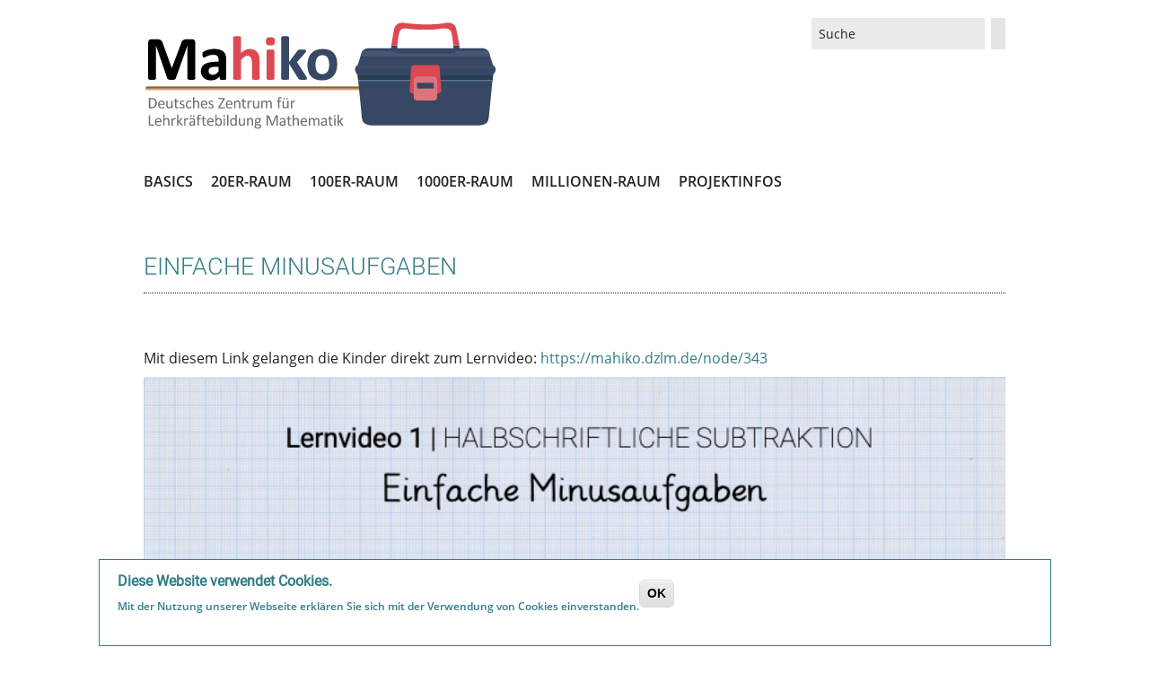

--- FILE ---
content_type: text/html; charset=utf-8
request_url: https://mahiko.dzlm.de/video/einfache-minusaufgaben
body_size: 7393
content:
<!DOCTYPE html>
<!--[if lt IE 7]> <html class="ie6 ie" lang="de" dir="ltr"> <![endif]-->
<!--[if IE 7]>    <html class="ie7 ie" lang="de" dir="ltr"> <![endif]-->
<!--[if IE 8]>    <html class="ie8 ie" lang="de" dir="ltr"> <![endif]-->
<!--[if gt IE 8]> <!--> <html class="
not-ie" lang="de" dir="ltr"> <!--<![endif]-->
<head>

<meta http-equiv="Content-Type" content="text/html; charset=utf-8" />

      <script type='text/javascript'>
      var objBlackAndWhite  = {
				hoverEffect: false, // default true
				// set the path to BnWWorker.js for a superfast implementation
				webworkerPath: '',
				// for the images with a fluid width and height 
				responsive: true,
				invertHoverEffect: true,
				speed: {//this property could also be just speed: value for both fadeIn and fadeOut
					fadeIn: 400, // 400ms for fadeIn animations
					fadeOut: 800 // 800ms for fadeOut animations
				}
	    };
	  </script>  
    <meta name="viewport" content="width=device-width, initial-scale=1, maximum-scale=1" />
<meta name="description" content="Mit diesem Link gelangen die Kinder direkt zum Lernvideo: https://mahiko.dzlm.de/node/343" />
<style type='text/css'>.navigation > div > ul ul li:hover > a, .navigation > div > ul ul li.current-menu-item > a, .navigation > div > ul ul li.current-menu-parent > a, .navigation > div > ul ul li.current-menu-ancestor > a, .navigation > div > ul ul li.current_page_item > a, .navigation > div > ul ul li.current_page_parent > a, .navigation > div > ul ul li.current_page_ancestor > a, .simple-pricing-table.type-1 .featured .cost, .simple-pricing-table.type-2 .title, .widget_popular_posts a:hover h6, .portfolio-filter li a:hover, #sidebar .widget li a:hover, .portfolio-filter .active,  .entry-meta span:before, .entry-title h2 a:hover, #sidebar .jta-tweet-a, .entry-meta a:hover, .author-entry h5, #footer a:hover, .quote-author, .tooltip {color: #327d87;}</style> <style type='text/css'>.navigation > div > ul > li:hover > a, .navigation > div > ul > li.current-menu-item > a, .navigation > div > ul > li.current-menu-parent > a, .navigation > div > ul > li.current-menu-ancestor > a, .navigation > div > ul > li.current_page_item > a, .navigation > div > ul > li.current_page_parent > a, .navigation > div > ul > li.current_page_ancestor > a, .scribble .projects-carousel li:hover > a:after, .simple-pricing-table.type-2 .featured .price, .scribble article:hover .project-meta:after, .simple-pricing-table .featured .button, .jta-tweet-list-controls span:hover, .simple-pricing-table.type-1 .title, .gallery-slider-nav:hover a:hover, .color-1.scribble .team-entry:hover:after, .scribble .tabs-nav .active:after, .post-slider-nav:hover a:hover, .flex-direction-nav a:hover, .portfolio-controls a:hover, .acc-trigger.active:before, .detail-box .transform, .ajax-nav li:hover > a, .jcarousel-prev:hover, .jcarousel-next:hover, .wp-pagenavi .current, .button.default:hover, .flexslider .caption, .ajax-nav .current a, ul.type-1 li:before, .quotes-nav a:hover, #back-top:hover, .dropcap.color, i.small-arrows, .curtain, .highlight, .button.default:hover	{background-color: #327d87 !important; }</style> <style type='text/css'>.portfolio-items article:hover .project-meta, .projects-carousel li:hover > a, .ajax-nav li:hover:before, .ajax-nav .current:before, .tabs-nav .active, .team-entry:hover{border-color: #327d87 }</style> <style type='text/css'>::-moz-selection {background-color: #327d87 }</style> <style type='text/css'>::selection {background-color: #327d87 }</style> <meta name="generator" content="Drupal 7 (https://www.drupal.org)" />
<link rel="canonical" href="https://mahiko.dzlm.de/video/einfache-minusaufgaben" />
<link rel="shortlink" href="https://mahiko.dzlm.de/node/343" />
<title>Einfache Minusaufgaben | Mahiko</title>
<style type="text/css" media="all">
@import url("https://mahiko.dzlm.de/modules/system/system.base.css?t945he");
@import url("https://mahiko.dzlm.de/modules/system/system.menus.css?t945he");
@import url("https://mahiko.dzlm.de/modules/system/system.messages.css?t945he");
@import url("https://mahiko.dzlm.de/modules/system/system.theme.css?t945he");
</style>
<style type="text/css" media="all">
@import url("https://mahiko.dzlm.de/sites/all/modules/ckeditor_tabber/ckeditor_tabber.css?t945he");
@import url("https://mahiko.dzlm.de/sites/all/modules/collapsiblock/collapsiblock.css?t945he");
@import url("https://mahiko.dzlm.de/modules/comment/comment.css?t945he");
@import url("https://mahiko.dzlm.de/modules/field/theme/field.css?t945he");
@import url("https://mahiko.dzlm.de/modules/node/node.css?t945he");
@import url("https://mahiko.dzlm.de/modules/search/search.css?t945he");
@import url("https://mahiko.dzlm.de/modules/user/user.css?t945he");
@import url("https://mahiko.dzlm.de/sites/all/modules/views/css/views.css?t945he");
</style>
<style type="text/css" media="all">
@import url("https://mahiko.dzlm.de/sites/all/modules/colorbox/styles/default/colorbox_style.css?t945he");
@import url("https://mahiko.dzlm.de/sites/all/modules/ctools/css/ctools.css?t945he");
@import url("https://mahiko.dzlm.de/sites/all/modules/video/css/video.css?t945he");
@import url("https://mahiko.dzlm.de/sites/all/modules/nice_menus/css/nice_menus.css?t945he");
@import url("https://mahiko.dzlm.de/sites/all/modules/nice_menus/css/nice_menus_default.css?t945he");
@import url("https://mahiko.dzlm.de/sites/all/modules/eu_cookie_compliance/css/eu_cookie_compliance.css?t945he");
@import url("https://mahiko.dzlm.de/sites/all/modules/node_embed/plugins/node_embed/node_embed.css?t945he");
@import url("https://mahiko.dzlm.de/sites/all/modules/responsive_menus/styles/responsive_menus_simple/css/responsive_menus_simple.css?t945he");
</style>
<style type="text/css" media="all">
<!--/*--><![CDATA[/*><!--*/
#sliding-popup.sliding-popup-bottom,#sliding-popup.sliding-popup-bottom .eu-cookie-withdraw-banner,.eu-cookie-withdraw-tab{background:#fff;}#sliding-popup.sliding-popup-bottom.eu-cookie-withdraw-wrapper{background:transparent}#sliding-popup .popup-content #popup-text h1,#sliding-popup .popup-content #popup-text h2,#sliding-popup .popup-content #popup-text h3,#sliding-popup .popup-content #popup-text p,#sliding-popup label,#sliding-popup div,.eu-cookie-compliance-secondary-button,.eu-cookie-withdraw-tab{color:#327D87 !important;}.eu-cookie-withdraw-tab{border-color:#327D87;}.eu-cookie-compliance-more-button{color:#327D87 !important;}

/*]]>*/-->
</style>
<style type="text/css" media="all">
@import url("https://mahiko.dzlm.de/sites/mahiko/themes/goodnex/css/style.css?t945he");
@import url("https://mahiko.dzlm.de/sites/mahiko/themes/goodnex/css/drupal.css?t945he");
@import url("https://mahiko.dzlm.de/sites/mahiko/themes/goodnex/css/skeleton.css?t945he");
@import url("https://mahiko.dzlm.de/sites/mahiko/themes/goodnex/css/layout.css?t945he");
@import url("https://mahiko.dzlm.de/sites/mahiko/themes/goodnex/js/fancybox/jquery.fancybox-1.3.4.css?t945he");
@import url("https://mahiko.dzlm.de/sites/mahiko/themes/goodnex/js/flexslider/css/flexslider.css?t945he");
@import url("https://mahiko.dzlm.de/sites/mahiko/themes/goodnex/css/font-awesome.css?t945he");
@import url("https://mahiko.dzlm.de/sites/mahiko/themes/goodnex/css/ckeditor.css?t945he");
@import url("https://mahiko.dzlm.de/sites/mahiko/themes/goodnex/css/additional-styles.css?t945he");
@import url("https://mahiko.dzlm.de/sites/mahiko/themes/goodnex/css/ps_all.css?t945he");
@import url("https://mahiko.dzlm.de/sites/mahiko/themes/goodnex/css/style-additions.css?t945he");
</style>
<script type="text/javascript" src="https://mahiko.dzlm.de/sites/all/modules/jquery_update/replace/jquery/1.12/jquery.min.js?v=1.12.4"></script>
<script type="text/javascript" src="https://mahiko.dzlm.de/misc/jquery-extend-3.4.0.js?v=1.12.4"></script>
<script type="text/javascript" src="https://mahiko.dzlm.de/misc/jquery-html-prefilter-3.5.0-backport.js?v=1.12.4"></script>
<script type="text/javascript" src="https://mahiko.dzlm.de/misc/jquery.once.js?v=1.2"></script>
<script type="text/javascript" src="https://mahiko.dzlm.de/misc/drupal.js?t945he"></script>
<script type="text/javascript" src="https://mahiko.dzlm.de/sites/all/modules/jquery_update/js/jquery_browser.js?v=0.0.1"></script>
<script type="text/javascript" src="https://mahiko.dzlm.de/sites/all/modules/jquery_update/replace/ui/external/jquery.cookie.js?v=67fb34f6a866c40d0570"></script>
<script type="text/javascript" src="https://mahiko.dzlm.de/misc/form.js?v=7.102"></script>
<script type="text/javascript" src="https://mahiko.dzlm.de/misc/form-single-submit.js?v=7.102"></script>
<script type="text/javascript" src="https://mahiko.dzlm.de/sites/all/modules/admin_menu/admin_devel/admin_devel.js?t945he"></script>
<script type="text/javascript" src="https://mahiko.dzlm.de/sites/all/modules/ckeditor_tabber/semantic-tabs.js?t945he"></script>
<script type="text/javascript" src="https://mahiko.dzlm.de/sites/all/modules/collapsiblock/collapsiblock.js?t945he"></script>
<script type="text/javascript" src="https://mahiko.dzlm.de/sites/all/modules/scroll_to_destination_anchors/scroll_to_destination_anchors.js?t945he"></script>
<script type="text/javascript" src="https://mahiko.dzlm.de/sites/mahiko/files/languages/de_cvqhiFDD_47Oest643XE1Esv_IHE8z3ILAgp4dRiaWc.js?t945he"></script>
<script type="text/javascript" src="https://mahiko.dzlm.de/sites/all/libraries/colorbox/jquery.colorbox-min.js?t945he"></script>
<script type="text/javascript" src="https://mahiko.dzlm.de/sites/all/modules/colorbox/js/colorbox.js?t945he"></script>
<script type="text/javascript" src="https://mahiko.dzlm.de/sites/all/modules/colorbox/styles/default/colorbox_style.js?t945he"></script>
<script type="text/javascript" src="https://mahiko.dzlm.de/sites/all/modules/colorbox/js/colorbox_load.js?t945he"></script>
<script type="text/javascript" src="https://mahiko.dzlm.de/sites/all/modules/video/js/video.js?t945he"></script>
<script type="text/javascript" src="https://mahiko.dzlm.de/sites/all/modules/responsive_menus/styles/responsive_menus_simple/js/responsive_menus_simple.js?t945he"></script>
<script type="text/javascript" src="https://mahiko.dzlm.de/sites/all/modules/matomo/matomo.js?t945he"></script>
<script type="text/javascript">
<!--//--><![CDATA[//><!--
var _paq = _paq || [];(function(){var u=(("https:" == document.location.protocol) ? "https://matomo.dzlm.de/" : "http://matomo.dzlm.de/");_paq.push(["setSiteId", "9"]);_paq.push(["setTrackerUrl", u+"matomo.php"]);_paq.push(["setDoNotTrack", 1]);_paq.push(["trackPageView"]);_paq.push(["setIgnoreClasses", ["no-tracking","colorbox"]]);_paq.push(["enableLinkTracking"]);var d=document,g=d.createElement("script"),s=d.getElementsByTagName("script")[0];g.type="text/javascript";g.defer=true;g.async=true;g.src=u+"matomo.js";s.parentNode.insertBefore(g,s);})();
//--><!]]>
</script>
<script type="text/javascript" src="https://mahiko.dzlm.de/misc/collapse.js?v=7.102"></script>
<script type="text/javascript" src="https://mahiko.dzlm.de/sites/mahiko/themes/goodnex/js/jquery.modernizr.js?t945he"></script>
<script type="text/javascript" src="https://mahiko.dzlm.de/sites/mahiko/themes/goodnex/js/jquery.easing.1.3.min.js?t945he"></script>
<script type="text/javascript" src="https://mahiko.dzlm.de/sites/mahiko/themes/goodnex/js/jquery.cycle.all.min.js?t945he"></script>
<script type="text/javascript" src="https://mahiko.dzlm.de/sites/mahiko/themes/goodnex/js/jquery.blackandwhite.min.js?t945he"></script>
<script type="text/javascript" src="https://mahiko.dzlm.de/sites/mahiko/themes/goodnex/js/jquery.jcarousel.min.js?t945he"></script>
<script type="text/javascript" src="https://mahiko.dzlm.de/sites/mahiko/themes/goodnex/js/jquery.jflickrfeed.min.js?t945he"></script>
<script type="text/javascript" src="https://mahiko.dzlm.de/sites/mahiko/themes/goodnex/js/jquery.touchswipe.min.js?t945he"></script>
<script type="text/javascript" src="https://mahiko.dzlm.de/sites/mahiko/themes/goodnex/js/jquery.isotope.min.js?t945he"></script>
<script type="text/javascript" src="https://mahiko.dzlm.de/sites/mahiko/themes/goodnex/js/mobile-map.js?t945he"></script>
<script type="text/javascript" src="https://mahiko.dzlm.de/sites/mahiko/themes/goodnex/js/fancybox/jquery.fancybox-1.3.4.pack.js?t945he"></script>
<script type="text/javascript" src="https://mahiko.dzlm.de/sites/mahiko/themes/goodnex/js/flexslider/js/jquery.flexslider-min.js?t945he"></script>
<script type="text/javascript" src="https://mahiko.dzlm.de/sites/mahiko/themes/goodnex/js/config.js?t945he"></script>
<script type="text/javascript" src="https://mahiko.dzlm.de/sites/mahiko/themes/goodnex/js/custom.js?t945he"></script>
<script type="text/javascript" src="https://mahiko.dzlm.de/sites/mahiko/themes/goodnex/js/goodnex.js?t945he"></script>
<script type="text/javascript" src="https://mahiko.dzlm.de/sites/mahiko/themes/goodnex/js/additionalJS.min.js?t945he"></script>
<script type="text/javascript">
<!--//--><![CDATA[//><!--
jQuery.extend(Drupal.settings, {"basePath":"\/","pathPrefix":"","setHasJsCookie":0,"ajaxPageState":{"theme":"goodnex","theme_token":"Z6Jx6vNoU9gAQymwaB8LfMh6PVe7aHMaR14GAxCQDbQ","js":{"0":1,"sites\/all\/modules\/eu_cookie_compliance\/js\/eu_cookie_compliance.js":1,"sites\/all\/modules\/jquery_update\/replace\/jquery\/1.12\/jquery.min.js":1,"misc\/jquery-extend-3.4.0.js":1,"misc\/jquery-html-prefilter-3.5.0-backport.js":1,"misc\/jquery.once.js":1,"misc\/drupal.js":1,"sites\/all\/modules\/jquery_update\/js\/jquery_browser.js":1,"sites\/all\/modules\/jquery_update\/replace\/ui\/external\/jquery.cookie.js":1,"misc\/form.js":1,"misc\/form-single-submit.js":1,"sites\/all\/modules\/admin_menu\/admin_devel\/admin_devel.js":1,"sites\/all\/modules\/ckeditor_tabber\/semantic-tabs.js":1,"sites\/all\/modules\/collapsiblock\/collapsiblock.js":1,"sites\/all\/modules\/scroll_to_destination_anchors\/scroll_to_destination_anchors.js":1,"public:\/\/languages\/de_cvqhiFDD_47Oest643XE1Esv_IHE8z3ILAgp4dRiaWc.js":1,"sites\/all\/libraries\/colorbox\/jquery.colorbox-min.js":1,"sites\/all\/modules\/colorbox\/js\/colorbox.js":1,"sites\/all\/modules\/colorbox\/styles\/default\/colorbox_style.js":1,"sites\/all\/modules\/colorbox\/js\/colorbox_load.js":1,"sites\/all\/modules\/video\/js\/video.js":1,"sites\/all\/modules\/responsive_menus\/styles\/responsive_menus_simple\/js\/responsive_menus_simple.js":1,"sites\/all\/modules\/matomo\/matomo.js":1,"1":1,"misc\/collapse.js":1,"sites\/mahiko\/themes\/goodnex\/js\/jquery.modernizr.js":1,"sites\/mahiko\/themes\/goodnex\/js\/jquery.easing.1.3.min.js":1,"sites\/mahiko\/themes\/goodnex\/js\/jquery.cycle.all.min.js":1,"sites\/mahiko\/themes\/goodnex\/js\/jquery.blackandwhite.min.js":1,"sites\/mahiko\/themes\/goodnex\/js\/jquery.jcarousel.min.js":1,"sites\/mahiko\/themes\/goodnex\/js\/jquery.jflickrfeed.min.js":1,"sites\/mahiko\/themes\/goodnex\/js\/jquery.touchswipe.min.js":1,"sites\/mahiko\/themes\/goodnex\/js\/jquery.isotope.min.js":1,"sites\/mahiko\/themes\/goodnex\/js\/mobile-map.js":1,"sites\/mahiko\/themes\/goodnex\/js\/fancybox\/jquery.fancybox-1.3.4.pack.js":1,"sites\/mahiko\/themes\/goodnex\/js\/flexslider\/js\/jquery.flexslider-min.js":1,"sites\/mahiko\/themes\/goodnex\/js\/config.js":1,"sites\/mahiko\/themes\/goodnex\/js\/custom.js":1,"sites\/mahiko\/themes\/goodnex\/js\/goodnex.js":1,"sites\/mahiko\/themes\/goodnex\/js\/additionalJS.min.js":1},"css":{"modules\/system\/system.base.css":1,"modules\/system\/system.menus.css":1,"modules\/system\/system.messages.css":1,"modules\/system\/system.theme.css":1,"sites\/all\/modules\/ckeditor_tabber\/ckeditor_tabber.css":1,"sites\/all\/modules\/collapsiblock\/collapsiblock.css":1,"modules\/comment\/comment.css":1,"modules\/field\/theme\/field.css":1,"modules\/node\/node.css":1,"modules\/search\/search.css":1,"modules\/user\/user.css":1,"sites\/all\/modules\/views\/css\/views.css":1,"sites\/all\/modules\/ckeditor_lts\/css\/ckeditor.css":1,"sites\/all\/modules\/colorbox\/styles\/default\/colorbox_style.css":1,"sites\/all\/modules\/ctools\/css\/ctools.css":1,"sites\/all\/modules\/video\/css\/video.css":1,"sites\/all\/modules\/nice_menus\/css\/nice_menus.css":1,"sites\/all\/modules\/nice_menus\/css\/nice_menus_default.css":1,"sites\/all\/modules\/eu_cookie_compliance\/css\/eu_cookie_compliance.css":1,"sites\/all\/modules\/node_embed\/plugins\/node_embed\/node_embed.css":1,"sites\/all\/modules\/responsive_menus\/styles\/responsive_menus_simple\/css\/responsive_menus_simple.css":1,"0":1,"sites\/mahiko\/themes\/goodnex\/css\/style.css":1,"sites\/mahiko\/themes\/goodnex\/css\/drupal.css":1,"sites\/mahiko\/themes\/goodnex\/css\/skeleton.css":1,"sites\/mahiko\/themes\/goodnex\/css\/layout.css":1,"sites\/mahiko\/themes\/goodnex\/js\/fancybox\/jquery.fancybox-1.3.4.css":1,"sites\/mahiko\/themes\/goodnex\/js\/flexslider\/css\/flexslider.css":1,"sites\/mahiko\/themes\/goodnex\/css\/font-awesome.css":1,"sites\/mahiko\/themes\/goodnex\/css\/ckeditor.css":1,"sites\/mahiko\/themes\/goodnex\/css\/additional-styles.css":1,"sites\/mahiko\/themes\/goodnex\/css\/ps_all.css":1,"sites\/mahiko\/themes\/goodnex\/css\/style-additions.css":1}},"collapsiblock":{"blocks":{"block-superfish-1":"1","block-menu-menu-hemas-hauptmen-":"1","block-superfish-2":"1","block-block-1":"1","block-user-login":"1","block-block-3":"1","block-block-2":"1","block-block-4":"1","block-views--bersicht-videos-block":"1","block-nice-menus-1":"1","block-block-5":"1","block-nice-menus-2":"1","block-nice-menus-3":"1","block-nice-menus-4":"1","block-nice-menus-5":"1","block-nice-menus-6":"2","block-views-7ee2f1d77afdbad474b6821d1e3ef0d4":"1","block-block-7":"1","block-block-8":"1","block-block-9":"1","block-search-form":"1","block-menu-block-1":"1","block-views-videos-digitale-lehre--block":"1","block-block-10":"1","block-menu-block-2":"1","block-page-url-qr-code-block-page-url-qr-code-block":"1","block-block-13":"1","block-block-11":"1","block-views-redakteure-list-block":"1","block-views-list-redaktion-block":"1"},"default_state":1,"slide_type":1,"slide_speed":200,"block_title":":header:first","block":"div.block","block_content":"div.content"},"colorbox":{"opacity":"0.85","current":"{current} of {total}","previous":"\u00ab Prev","next":"Next \u00bb","close":"Close","maxWidth":"98%","maxHeight":"98%","fixed":true,"mobiledetect":true,"mobiledevicewidth":"480px","file_public_path":"\/sites\/mahiko\/files","specificPagesDefaultValue":"admin*\nimagebrowser*\nimg_assist*\nimce*\nnode\/add\/*\nnode\/*\/edit\nprint\/*\nprintpdf\/*\nsystem\/ajax\nsystem\/ajax\/*"},"eu_cookie_compliance":{"popup_enabled":1,"popup_agreed_enabled":0,"popup_hide_agreed":0,"popup_clicking_confirmation":1,"popup_scrolling_confirmation":0,"popup_html_info":"\u003Cdiv class=\u0022eu-cookie-compliance-banner eu-cookie-compliance-banner-info eu-cookie-compliance-banner--default\u0022\u003E\n  \u003Cdiv class=\u0022popup-content info\u0022\u003E\n    \u003Cdiv id=\u0022popup-text\u0022\u003E\n      \u003Ch2\u003E\tDiese Website\u00a0verwendet\u00a0Cookies.\u003C\/h2\u003E\u003Cp\u003E\tMit der Nutzung unserer Webseite erkl\u00e4ren Sie sich mit der Verwendung von Cookies\u00a0einverstanden.\u003C\/p\u003E          \u003C\/div\u003E\n    \n    \u003Cdiv id=\u0022popup-buttons\u0022 class=\u0022\u0022\u003E\n      \u003Cbutton type=\u0022button\u0022 class=\u0022agree-button eu-cookie-compliance-default-button\u0022\u003EOK\u003C\/button\u003E\n          \u003C\/div\u003E\n  \u003C\/div\u003E\n\u003C\/div\u003E","use_mobile_message":false,"mobile_popup_html_info":"\u003Cdiv class=\u0022eu-cookie-compliance-banner eu-cookie-compliance-banner-info eu-cookie-compliance-banner--default\u0022\u003E\n  \u003Cdiv class=\u0022popup-content info\u0022\u003E\n    \u003Cdiv id=\u0022popup-text\u0022\u003E\n                \u003C\/div\u003E\n    \n    \u003Cdiv id=\u0022popup-buttons\u0022 class=\u0022\u0022\u003E\n      \u003Cbutton type=\u0022button\u0022 class=\u0022agree-button eu-cookie-compliance-default-button\u0022\u003EOK\u003C\/button\u003E\n          \u003C\/div\u003E\n  \u003C\/div\u003E\n\u003C\/div\u003E\n","mobile_breakpoint":"768","popup_html_agreed":"\u003Cdiv\u003E\n  \u003Cdiv class=\u0022popup-content agreed\u0022\u003E\n    \u003Cdiv id=\u0022popup-text\u0022\u003E\n      \u003Ch2\u003E\tThank you for accepting cookies\u003C\/h2\u003E\u003Cp\u003E\tYou can now hide this message or find out more about cookies.\u003C\/p\u003E    \u003C\/div\u003E\n    \u003Cdiv id=\u0022popup-buttons\u0022\u003E\n      \u003Cbutton type=\u0022button\u0022 class=\u0022hide-popup-button eu-cookie-compliance-hide-button\u0022\u003EAusblenden\u003C\/button\u003E\n          \u003C\/div\u003E\n  \u003C\/div\u003E\n\u003C\/div\u003E","popup_use_bare_css":false,"popup_height":"auto","popup_width":"100%","popup_delay":1000,"popup_link":"\/","popup_link_new_window":1,"popup_position":null,"fixed_top_position":1,"popup_language":"de","store_consent":false,"better_support_for_screen_readers":0,"reload_page":0,"domain":"","domain_all_sites":null,"popup_eu_only_js":0,"cookie_lifetime":"100","cookie_session":false,"disagree_do_not_show_popup":0,"method":"default","whitelisted_cookies":"","withdraw_markup":"\u003Cbutton type=\u0022button\u0022 class=\u0022eu-cookie-withdraw-tab\u0022\u003EPrivacy settings\u003C\/button\u003E\n\u003Cdiv class=\u0022eu-cookie-withdraw-banner\u0022\u003E\n  \u003Cdiv class=\u0022popup-content info\u0022\u003E\n    \u003Cdiv id=\u0022popup-text\u0022\u003E\n      \u003Ch2\u003E\tWe use cookies on this site to enhance your user experience\u003C\/h2\u003E\u003Cp\u003E\tYou have given your consent for us to set cookies.\u003C\/p\u003E    \u003C\/div\u003E\n    \u003Cdiv id=\u0022popup-buttons\u0022\u003E\n      \u003Cbutton type=\u0022button\u0022 class=\u0022eu-cookie-withdraw-button\u0022\u003EWithdraw consent\u003C\/button\u003E\n    \u003C\/div\u003E\n  \u003C\/div\u003E\n\u003C\/div\u003E\n","withdraw_enabled":false,"withdraw_button_on_info_popup":false,"cookie_categories":[],"enable_save_preferences_button":true,"fix_first_cookie_category":true,"select_all_categories_by_default":false},"responsive_menus":[{"toggler_text":"\u2630","selectors":["#navigation"],"media_size":"768","media_unit":"px","absolute":"1","remove_attributes":"1","responsive_menus_style":"responsive_menus_simple"}],"ckeditor_tabber":{"elements":"dl.ckeditor-tabber"},"matomo":{"trackMailto":1,"trackColorbox":1},"urlIsAjaxTrusted":{"\/video\/einfache-minusaufgaben":true}});
//--><!]]>
</script>
  
<!-- IE Fix for HTML5 Tags -->
<!--[if lt IE 9]>
  <script src="//html5shiv.googlecode.com/svn/trunk/html5.js"></script>
<![endif]-->

<!-- Google Web Fonts
================================================== -->
<!-- msot: Webfonts are now embedded locally for compliance with DSGVO -->
	
<!-- User defined CSS --><style type='text/css'></style><!-- End user defined CSS -->  


</head>

<body class="html not-front not-logged-in no-sidebars page-node page-node- page-node-343 node-type-video-public wide normal pattern-1 custom " >

<div id="wrapper">
  <header id="header">
    <div class="container">
    
      <div class="eight columns">

	      		        <div class="region region-header-left">
      <div class="region region-header-left">
    <div id="block-block-1" class="block block-block">

    
  <div class="content">
    <div id="logo">
	<a href="/"><img alt="Logo Mahiko" src="/pikasfiles/uploads/images/logo/pikas/logo-mahiko.svg" /></a></div>
  </div>
</div>
  </div>
  </div>
		    	    
	      		   
		    		      <div id="name-and-slogan"class="hidden">
		
		        	            <div id="site-name"class="hidden">
		            <a href="/" title="Home" rel="home"><span>Mahiko</span></a>
		          </div>
	          		
		        		
		      </div> <!-- /#name-and-slogan -->
		    		    
      </div>
      
            <div class="eight columns">
          <div class="region region-header-right">
      <div class="region region-header-right">
    <div id="block-search-form" class="block block-search">

    
  <div class="content">
    <form onsubmit="if(this.search_block_form.value==&#039;Suche&#039;){ alert(&#039;Please enter a search&#039;); return false; }" action="/video/einfache-minusaufgaben" method="post" id="search-block-form" accept-charset="UTF-8"><div><div class="container-inline">
      <h2 class="element-invisible">Suchformular</h2>
    <div class="form-item form-type-textfield form-item-search-block-form">
  <label class="element-invisible" for="edit-search-block-form--2">Suche </label>
 <input title="Geben Sie die Begriffe ein, nach denen Sie suchen." onfocus="if (this.value == &#039;Suche&#039;) {this.value = &#039;&#039;;}" placeholder="Suche" type="text" id="edit-search-block-form--2" name="search_block_form" value="Suche" size="20" maxlength="128" class="form-text" />
</div>
<div class="form-actions form-wrapper" id="edit-actions"><input type="submit" id="edit-submit" name="op" value="" class="button default form-submit" /></div><input type="hidden" name="form_build_id" value="form-j6NchBTbFYE4are88Vaum3KTs8JkL0jH9bRyjuTUQo4" />
<input type="hidden" name="form_id" value="search_block_form" />
</div>
</div></form>  </div>
</div>
  </div>
  </div>
      </div> 
             
	    <div class="clear"></div>
	     
	    <div class="sixteen columns">
			  <div class="menu-container clearfix">
					<nav id="navigation" class="navigation">
					  <div class="menu">
					      
<ul><ul class="nice-menu nice-menu-down nice-menu-menu-hemas-hauptmen-" id="nice-menu-1"><li class="menu-949 menu-path-node-40 first odd "><a href="/basics">Basics</a></li>
<li class="menu-950 menu-path-node-41  even "><a href="/zahlraum-bis-20-%C3%BCberblick">20er-Raum</a></li>
<li class="menu-951 menu-path-node-42  odd "><a href="/zahlraum-bis-100-%C3%BCberblick">100er-Raum</a></li>
<li class="menu-1264 menu-path-node-136  even "><a href="/1000er-raum">1000er-Raum</a></li>
<li class="menu-1265 menu-path-node-137  odd "><a href="/zahlraum-bis-1000000-%C3%BCberblick">Millionen-Raum</a></li>
<li class="menu-948 menu-path-node-39  even last"><a href="/projektinfos">Projektinfos</a></li>
</ul>
</ul>					  </div>  
					</nav>
						
											
				</div>
	    </div>
     
    </div>  				
	</header>
	  <section id="content">
	  <div class="container">
	    	    
	    	    
	    		  
		  	   
	    
			  			  
	     		      	      			<div class="page-header-breadcrumb clearfix">
            
		    			</div>

							<div class="page-header clearfix">
				<h1 class="aligncenter">Einfache Minusaufgaben</h1>
			</div><!--/ .page-header-->
			
			    <div class="region region-content">
    <div id="block-system-main" class="block block-system">

    
  <div class="content">
    <div id="node-343" class="node node-video-public clearfix" about="/video/einfache-minusaufgaben" typeof="sioc:Item foaf:Document">

  
      <span property="dc:title" content="Einfache Minusaufgaben" class="rdf-meta element-hidden"></span><span property="sioc:num_replies" content="0" datatype="xsd:integer" class="rdf-meta element-hidden"></span>
  
  <div class="content">
    <div class="field field-name-body field-type-text-with-summary field-label-hidden"><div class="field-items"><div class="field-item even" property="content:encoded"><p>
	Mit diesem Link gelangen die Kinder direkt zum Lernvideo: <a href="https://mahiko.dzlm.de/node/343">https://mahiko.dzlm.de/node/343</a></p>
</div></div></div><div class="field field-name-field-video-public field-type-video field-label-hidden"><div class="field-items"><div class="field-item even"><video width="640" height="360" preload="metadata" controls="controls" poster="https://mahiko.dzlm.de/sites/mahiko/files/videos/thumbnails/5098/thumbnail_einfache_minusaufgaben.png">
  <source src="https://mahiko.dzlm.de/sites/mahiko/files/videos/original/1_hs_leichte_minusaufgaben_ueberarbeitet_fertiges_video.mp4" type="video/mp4" />
No flash player has been set up. <a href="/admin/config/media/video/players">Please select a player to play Flash videos.</a></video>
</div></div></div>  </div>

  
  
</div>
  </div>
</div>
<div id="block-block-8" class="block block-block">

    
  <div class="content">
    <style>.todo {display:none;}</style><div class="footer-permalink"><span>Kurz-URL: </span><span>https://mahiko.dzlm.de/node/343</span><p><a target="google" href="https://qrcode.tec-it.com/API/QRCode?data=https%3A%2F%2Fmahiko.dzlm.de%2Fnode%2F343">QR-Code downloaden</a></p></div>  </div>
</div>
  </div>
			  
					  
		  		    
    </div>
    
     
    <div id="after-content" class="container">
        <div class="region region-after-content">
      <div class="region region-after-content">
    <div id="block-block-5" class="block block-block">

    
  <div class="content">
    <div id="footer-branding">
	<div class="row">
		<div class="col-6 col-sm-4">
			<span>
				Initiiert durch</span>
			<a href="https://www.telekom-stiftung.de" target="_blank"><img alt="" src="/pikasfiles/uploads/images/logo/partner/logo-telekom.png" /></a></div>

		<div class="col-6 col-sm-4">
			 </div>

		<div class="col-6 col-sm-4">
			<span>
				Gefördert durch</span>
			<a href="https://www.schulministerium.nrw.de" target="_blank"><img alt="" src="/pikasfiles/uploads/images/logo/partner/logo-msb.png" /></a></div>
	</div>
</div>
  </div>
</div>
  </div>
  </div>
    </div>
        
  </section> 

  
  <footer id="footer">
    <div class="container">
		  
		   
	      <div class="four columns">
			      <div class="region region-footer-1">
    <div id="block-block-3" class="block block-block">

    
  <div class="content">
    <p>
	<a href="https://dzlm.de/"><img alt="" src="/files/dzlm_white.png" /></a></p>
  </div>
</div>
<div id="block-block-9" class="block block-block">

    
  <div class="content">
    <p>
	<a href="/user/login">Login</a></p>
  </div>
</div>
<div id="block-nice-menus-2" class="block block-nice-menus">

    
  <div class="content">
      </div>
</div>
  </div>
	      </div>
	    	    
	     
	      <div class="four columns">
			      <div class="region region-footer-2">
    <div id="block-nice-menus-3" class="block block-nice-menus">

    
  <div class="content">
    <ul class="nice-menu nice-menu-right nice-menu-menu-hemas-footermenue" id="nice-menu-3"><li class="menu-1038 menu-path-sdzlmde-datenschutzerklc3a4rung first odd "><a href="https://dzlm.de/datenschutzerkl%C3%A4rung" title="">Datenschutzerklärung</a></li>
<li class="menu-1253 menu-path-node-126  even "><a href="/nutzungsbedingungen" title="">Nutzungsbedingungen</a></li>
<li class="menu-1345 menu-path-node-225  odd "><a href="/barrierefreiheit" title="">Barrierefreiheit</a></li>
<li class="menu-590 menu-path-node-27  even "><a href="/impressum" title="Impressum">Impressum</a></li>
<li class="menu-1256 menu-path-sitemap  odd last"><a href="/sitemap" title="">Sitemap</a></li>
</ul>
  </div>
</div>
  </div>
	      </div>
	    	    
	     
	      <div class="four columns">
			      <div class="region region-footer-3">
    <div id="block-block-12" class="block block-block">

    
  <div class="content">
    <p>
	 </p>  </div>
</div>
  </div>
	      </div>
	    	    
	     
	      <div class="four columns">
			      <div class="region region-footer-4">
    <div id="block-block-11" class="block block-block">

    
  <div class="content">
    <ul class="social-icons no-bg">
	<li>
		<a href="https://www.facebook.com/PIKASdzlm" target="_blank"><img alt="" src="/pikasfiles/uploads/images/social/facebook.png" /></a></li>
	<li>
		<a href="https://www.instagram.com/pikas_und_co" target="_blank"><img alt="" src="/pikasfiles/uploads/images/social/instagram.png" /></a></li>
	<li>
		<a href="https://www.youtube.com/@pikas_und_co/videos" target="_blank"><img alt="" src="/pikasfiles/uploads/images/social/youtube.png" /></a></li>
</ul>  </div>
</div>
  </div>
	      </div>
	    
      <div class="clear"></div>
      
      <div class="sixteen columns">
        <div class="adjective clearfix">
		   		    
				  		  
		    </div>
      </div>
	  </div>  
	</footer>
	
</div><script type="text/javascript">
<!--//--><![CDATA[//><!--
var eu_cookie_compliance_cookie_name = "";
//--><!]]>
</script>
<script type="text/javascript" src="https://mahiko.dzlm.de/sites/all/modules/eu_cookie_compliance/js/eu_cookie_compliance.js?t945he"></script>

</body>
</html>

--- FILE ---
content_type: text/css
request_url: https://mahiko.dzlm.de/sites/mahiko/themes/goodnex/css/style.css?t945he
body_size: 20861
content:

/* -------------------------------------------------------------------
Stylesheet Guide
----------------------------------------------------------------------

01. Reset

02. Basic Elements
	1. Clearfix
	2. General Classes
	3. Typography
	4. Dropcap
	5. Images
	6. Fluid Width Video
	6. Fluid Width Video
	7. Dividers
	8. Forms
	9. Contact and Comments Form
	10. Buttons

03. Wrapper

04. Header
	1. Logo
	2. Phone
	3. Social Icons
	4. Main Navigation
	5. Search

05. Slider

06. Page Header

07. Content
	1. Main
		- Detail Columns
		- Project Carousel
		- Team
		- 404 Page
		- Clients
		- Pricing Tables

08. Blog
	1. Image Post Slider
	2. Page Navigation
	3. About Author
	4. Comments

09. Portfolio
	1. Portfolio Filter
	2. Portfolio Items
	3. Portfolio Controls
	4. Isotope Styles

10. Sidebar
	1. Widgets
		- Default Widgets
		- Calendar
		- Popular Posts
		- Tags Cloud

11. Footer 
	1. Widgets
		- Flickr
	2. Copyright

12. Widgets + Shortcodes
	1. Accordion and Toggle
	2. Testimonials
	3. Tabs
	4. Info Box
	5. Notifications
	6. List
	7. Map
	8. Tooltip

13. Other
	1. Services
	2. Back To Top

14. Styling


 */

/* ---------------------------------------------------------------------- */
/*	Reset
/* ---------------------------------------------------------------------- */
	
html, body, div, span, object, iframe,
h1, h2, h3, h4, h5, h6, p, blockquote, pre,
abbr, address, cite, code,
del, dfn, em, img, ins, kbd, q, samp,
small, strong, sub, sup, var,
b, i,
dl, dt, dd, ol, ul, li,
fieldset, form, label, legend,
table, caption, tbody, tfoot, thead, tr, th, td,
article, aside, canvas, details, figcaption, figure, 
footer, header, hgroup, menu, nav, section, summary,
time, mark, audio, video {
    margin: 0;
    padding: 0;
    border: 0;
    outline: 0;
    font-size: 100%;
    vertical-align: baseline;
    background: transparent;
}

article,aside,details,figcaption,figure,
footer,header,hgroup,menu,nav,section { display: block; }

nav ul,
nav ol {
    list-style: none;
    list-style-image: none;
}

ul {
    list-style: none outside;
}

a {
    margin:0;
    padding:0;
    font-size:100%;
	outline: none;
	text-decoration:none;
    background:transparent;
	vertical-align:baseline;
}

a, a > * {
	text-decoration: none;
    /* color: #828282;*/
}

b { color: #383838; }

.not-ie a {
	-webkit-transition: background-color .2s ease, border .2s ease, color .2s ease, opacity .2s ease-in-out;
	   -moz-transition: background-color .2s ease, border .2s ease, color .2s ease, opacity .2s ease-in-out;
		-ms-transition: background-color .2s ease, border .2s ease, color .2s ease, opacity .2s ease-in-out;
		 -o-transition: background-color .2s ease, border .2s ease, color .2s ease, opacity .2s ease-in-out;
			transition: background-color .2s ease, border .2s ease, color .2s ease, opacity .2s ease-in-out;
}

img {
    border: 0;
	height: auto;
	max-width: 100%;
	-ms-interpolation-mode: bicubic;
}

.map img,
.google_map img { max-width: none; }

/* ---------------------------------------------------------------------- */
/*	Basic Elements
/* ---------------------------------------------------------------------- */

body {
	background-color: #fff;
	color: #828282;
		-webkit-font-smoothing: antialiased; /* Fix for webkit rendering */
		-webkit-text-size-adjust: 100%;
	font: 12px/1.5 Arial;
}

body.boxed { background-attachment: fixed; }

.boxed.pattern-1  { background-image: url(../images/patterns/pattern-1.png); }
.boxed.pattern-2  { background-image: url(../images/patterns/pattern-2.png); }
.boxed.pattern-3  { background-image: url(../images/patterns/pattern-3.png); }
.boxed.pattern-4  { background-image: url(../images/patterns/pattern-4.png); }
.boxed.pattern-5  { background-image: url(../images/patterns/pattern-5.png); }
.boxed.pattern-6  { background-image: url(../images/patterns/pattern-6.png); }
.boxed.pattern-7  { background-image: url(../images/patterns/pattern-7.png); }
.boxed.pattern-8  { background-image: url(../images/patterns/pattern-8.png); }
.boxed.pattern-9  { background-image: url(../images/patterns/pattern-9.png); }
.boxed.pattern-10 { background-image: url(../images/patterns/pattern-10.png); }
.boxed.pattern-11 { background-image: url(../images/patterns/pattern-11.png); }
.boxed.pattern-12 { background-image: url(../images/patterns/pattern-12.png); }
.boxed.pattern-13 { background-image: url(../images/patterns/pattern-13.png); }
.boxed.pattern-14 { background-image: url(../images/patterns/pattern-14.png); }
.boxed.pattern-15 { background-image: url(../images/patterns/pattern-15.png); }
.boxed.pattern-16 { background-image: url(../images/patterns/pattern-16.png); }

	/* -------------------------------------------------- */
	/*	Clearfix
	/* -------------------------------------------------- */

	.clear {   
		clear: both;
		display: block;
		height: 0;
		overflow: hidden;
		visibility: hidden;
		width: 0;
	}
	
	.clearfix:after {
		clear: both;
		display: block;
		visibility: hidden;
		height: 0;
		content: ".";
	}
	
	/* -------------------------------------------------- */
	/*	General Classes
	/* -------------------------------------------------- */
	
	.align-center { text-align: center; }
	.align-left	  { text-align: left; }
	.align-right  { text-align: right; }
	
	.alignleft { float: left; }
	.alignright { float: right; }

	.bwWrapper.alignleft,
	img.alignleft { margin-right: 20px; }
	.bwWrapper.alignright,
	img.alignright { margin-left: 20px; }
	
	.hide { display: none; }

	.show { display: block; }

	.invisible { visibility: hidden; }

	.affix { position: fixed; }

	/* -------------------------------------------------- */
	/*	Typography
	/* -------------------------------------------------- */

	h1, h2, h3, h4, h5, h6 {
		margin-bottom: 15px;
		color: #373737;
		font-family: "Open Sans";
		line-height: 1.15;
	}
	
	.scribble h1,
	.scribble h2,
	.scribble h3,
	.scribble h4,
	.scribble h5,
	.scribble h6 { 
		font-family: 'Handlee', cursive;
		font-weight: 400;
	}

	h1 { font-size: 28px; }
	h2 { font-size: 24px; }
	h3 { font-size: 20px; }
	h4 { font-size: 18px; }
	h5 { font-size: 16px; }
	h6 { font-size: 14px; }

	.title {
		line-height: 1.25;
		margin-bottom: 20px;
	}
	
	::-moz-selection {
		color: #fff;
		text-shadow: none;
	}

	::selection {
		color: #fff;
		text-shadow: none;
	}
	
	.highlight {
		padding: 0 3px;
		color: #fff;
		text-shadow: none;
	}

	.dropcapcircle + h6 {
		text-transform: uppercase;
		font-size: 15px;
		margin-top: 11px;
		margin-bottom: 20px;
	}
	
	.scribble .dropcapcircle + h6 { font-weight: 600; }
	
	p {
		margin: 0 0 1.2em;
		padding: 0;
		line-height: 1.7em;
	}
	
	blockquote {
		padding: 0 0 0 45px;
		background-image: url(../images/icons/quotes.png);
		background-position: 0 8px;
		background-repeat: no-repeat;
		color: #b2b2b2;
		font-weight: 600;
		font-style: italic;
		font-size: 14px;
		font-family: "Open Sans", Arial;
	}
	
		blockquote p { margin: .7em 0; }	
	
	/* -------------------------------------------------- */
	/*	Dropcap
	/* -------------------------------------------------- */	

	.dropcap {
		display: block;
		float: left;
		margin: 5px 9px 0 0;
		width: 50px;
		height: 50px;
		color: #373737;
		text-align: center;
		text-shadow: none;
		font-size: 60px;
		line-height: 50px;
	}
	
	.dropcap.dark {
		background-color: #373737;
		color: #fff;
		font-size: 30px;
	}

	.dropcap.color {
		color: #fff;
		font-size: 30px;
	}
	
	.scribble .dropcap.dark,
	.scribble .dropcap.circle,
	.scribble .dropcap.color { background-image: url(../images/scribble/bg-light.png); }

	.dropcap.circle {
		-webkit-border-radius: 50%;
		   -moz-border-radius: 50%;
				border-radius: 50%;
	}
	
	.dropcapcircle {
		display: inline-block;
		float: left;
		margin: 0 20px 0 0;
		width: 39px;
		height: 39px;
		border-radius: 50%;
		background-color: #373737;
		color: #ffffff;
		text-align: center;
		text-transform: uppercase;
		font-weight: 600;
		font-size: 18px;
		font-family: "Open Sans";
		line-height: 39px;
	}
	
	/* -------------------------------------------------- */
	/*	Images
	/* -------------------------------------------------- */
	
	.single-image {
		position: relative;
		display: block;
		margin-bottom: 15px;
		cursor: pointer;
		font-size: 0;
	}
	
	.bwWrapper {
		position: relative;
		overflow: hidden;
		display: block;
	}

	.curtain {
		position: absolute;
		z-index: 5;
		bottom: 0;
		left: 50%;
		margin: 0 0 -12px -12px;
		display: block;
		overflow: hidden;
		width: 24px;
		height: 24px;
		text-align: center;
		opacity: 0;
		filter: alpha(opacity = 0);
		
		-webkit-transform: scale(0);
		   -moz-transform: scale(0);
			-ms-transform: scale(0);
			 -o-transform: scale(0);
				transform: scale(0);
		
		-webkit-transition: all .35s ease-in;
		   -moz-transition: all .35s ease-in;
			-ms-transition: all .35s ease-in;
			 -o-transition: all .35s ease-in;
				transition: all .35s ease-in;  
	}
	
	.scribble .curtain { background-image: url(../images/scribble/bg-light.png); }
	
	.single-image .curtain:after {
		position: absolute;
		top: 0;
		left: 0;
		width: 24px;
		height: 24px;
		color: #fff;
		content: "";
		text-align: center;
		zoom: 1;
	}
	
	.single-image.link-icon .curtain:after  { background-image: url(../images/icons/link-icon.png);  }
	.single-image.plus-icon .curtain:after  { background-image: url(../images/icons/plus-icon.png);	 }
	.single-image.video-icon .curtain:after { background-image: url(../images/icons/video-icon.png); }
	
	.single-image:hover .curtain {
		bottom: 50%;
		opacity: 1;
		filter: alpha(opacity = 100);
		
		-webkit-transform: scale(1);
		   -moz-transform: scale(1);
			-ms-transform: scale(1);
			 -o-transform: scale(1);
				transform: scale(1);
	}

	/* -------------------------------------------------- */
	/*	Fluid Width Video
	/* -------------------------------------------------- */

	.video-container iframe,  
	.video-container object,  
	.video-container embed {
		position: absolute;
		top: 0;
		left: 0;
		width: 100%;
		height: 100%;
	}

		video {
			max-width: 100%;
			height: auto;
		}
	
	/* -------------------------------------------------- */
	/*	Dividers
	/* -------------------------------------------------- */
	
	.divider-solid {
		margin-top: 40px;
		margin-bottom: 40px;
		margin-left: 10px;
		margin-right: 10px;
		height: 2px;
		background-color: #ebebeb;
	}
	
	.scribble .divider-solid { 
		opacity: .7;
		background-image: url(../images/scribble/border.png); 
	}
	
	#main .divider-solid {
		margin-left: 0;
		margin-right: 0;
	}
	
	.white-space {
		clear: both;
		padding: 20px 0;
	}
	
	/* -------------------------------------------------- */
	/*	Forms
	/* -------------------------------------------------- */

	button,
	input[type="button"],
	input[type="reset"],
	input[type="submit"] {
		cursor: pointer;
		-webkit-appearance: button;
	}
	
	button::-moz-focus-inner,
	input::-moz-focus-inner {
	  padding: 0;
	  border: 0;
	}

	button,
	input,
	select,
	textarea {
		margin: 0;
		border: none;
		vertical-align: baseline;
		font-size: 100%;
	}
	
	button {
		display: inline-block;
		margin-bottom: 15px;
		padding: 6px 13px;
		outline: none;
		background-color: #000;
		color: #fff;
		vertical-align: baseline;
		text-align: center;
		text-decoration: none;
		font: 11px/1.5 Arial;
		cursor: pointer;
	}

	label { 
		cursor: pointer;
	}
	
	.not-ie input,
	.not-ie textarea,
	.not-ie select,
	.not-ie button {
		-webkit-transition: all .2s linear;
		   -moz-transition: all .2s linear;
			-ms-transition: all .2s linear;
			 -o-transition: all .2s linear;
				transition: all .2s linear;
				transition: background-color .2s ease, border .2s ease, color .2s ease, opacity .2s ease-in-out;
	}
	
	input[type="text"],
	input[type="password"],
	input[type="datetime"],
	input[type="datetime-local"],
	input[type="date"],
	input[type="month"],
	input[type="time"],
	input[type="week"],
	input[type="number"],
	input[type="email"],
	input[type="url"],
	input[type="search"],
	input[type="tel"],
	input[type="color"],
	textarea, select {
		display: inline-block;
		color: #222;
		font-size: 12px;
		font-family: Arial, sans-serif;
		padding: 6px 8px 7px;
		border-width: 1px;
		border-style: solid;
		border-color: transparent;
		background-color: #ebebeb;
		-webkit-box-sizing: border-box;
		   -moz-box-sizing: border-box;
				box-sizing: border-box;
		-webkit-border-radius: 0;
				border-radius: 0;
		-webkit-box-shadow: none;
		   -moz-box-shadow: none;
				box-shadow: none;				
		-webkit-appearance: none;	
		outline: none;
	}
	
	input[type="text"]:focus,
	input[type="password"]:focus,
	input[type="datetime"]:focus,
	input[type="datetime-local"]:focus,
	input[type="date"]:focus,
	input[type="month"]:focus,
	input[type="time"]:focus,
	input[type="week"]:focus,
	input[type="number"]:focus,
	input[type="email"]:focus,
	input[type="url"]:focus,
	input[type="search"]:focus,
	input[type="tel"]:focus,
	input[type="color"]:focus,
	textarea:focus,
	select:focus {
		border-color: #b4b4b4;
		background-color: #fdfdfd;
		-webkit-box-shadow: inset 2px 2px 2px 0 rgba(0,0,0,.1);
		   -moz-box-shadow: inset 2px 2px 2px 0 rgba(0,0,0,.1);
				box-shadow: inset 2px 2px 2px 0 rgba(0,0,0,.1);
		-webkit-appearance: none;			
	}
	
	.ie7 input[type="text"],
	.ie7 input[type="password"],
	.ie7 textarea,
	.ie7 select,
	.ie8 input[type="text"],
	.ie8 input[type="password"],
	.ie8 textarea,
	.ie8 select { line-height: 1.3em; }
	
	textarea {
		resize: both;
		min-height: 100px;
	}
	
	select {
		background-image: url(../images/icons/select-arrows.png);
		background-position: 95% bottom;
		background-repeat: no-repeat;
	}
	
	input[type="radio"],
	input[type="checkbox"] {
	  margin: 4px 0 0;
	  line-height: normal;
	}

	input[type="image"],
	input[type="submit"],
	input[type="reset"],
	input[type="button"],
	input[type="radio"],
	input[type="checkbox"] { width: auto; }

	.wrong-data { border-color: #fe5214; }

	/* Fix for Mobile Safari */
	input[type="checkbox"]	{ -webkit-appearance: checkbox; }
	input[type="radio"]		{ -webkit-appearance: radio; }

	/* Chrome, Safari */
	input::-webkit-input-placeholder,
	textarea::-webkit-input-placeholder { color: #9e9e9e; }

	/* Firefox */
	input:-moz-placeholder,
	textarea:-moz-placeholder { color: #9e9e9e; }
	
	/* ---------------------------------------- */
	/*	Contact and Comments Forms
	/* ---------------------------------------- */
	
	.comment-form-author,
	.comment-form-email,
	.comment-form-url,
	.comment-form-comment,
	
	.message-form-name,
	.message-form-email,
	.message-form-url,
	.message-form-message,
	.form-submit {
		position: relative;
		margin-bottom: 10px;
	}

		.message-form-name:before,
		.message-form-email:before,
		.message-form-url:before,
		.message-form-message:before,
		.comment-form-author:before, 
		.comment-form-email:before,
		.comment-form-url:before,
		.comment-form-comment:before
		{
			top: 5px;
			display: inline-block;
			color: #b4b4b4;
			font-weight: normal;
			font-style: normal;
			font-family: "FontAwesome";
			font-size: 14px;
		}

		.message-form-name:before,
		.message-form-email:before,
		.message-form-url:before,
		.message-form-message:before,
		.comment-form-author:before,
		.comment-form-email:before,
		.comment-form-url:before,
		.comment-form-comment:before
		{
			position: absolute;
			left: 8px;
		}

		.message-form-name:before,
		.comment-form-author:before  { content: "\f007"; }

		.message-form-email:before,
		.comment-form-email:before   { content: "\f0e0"; }

		.message-form-url:before,
		.comment-form-url:before	 { content: "\f015"; }

		.message-form-message:before,
		.comment-form-comment:before { content: "\f040"; }

			.comments-form input,
			.contact-form input { 
				width: 67%;
				padding-left: 30px;
			}
			
			.comments-form textarea,
			.contact-form textarea,
			.widget_contact_form textarea { width: 100%; }
			
			.comments-form textarea,
			.contact-form textarea {
				padding-left: 30px;
				min-height: 150px; 
			}
			
			.comments-form label,
			.contact-form label { margin-left: 10px; }

				.comments-form .required,
				.contact-form .required {
					color: #b2b2b2;
					font-style: italic;
					font-size: 11px;
				}
				
				.comments-form input,
				.contact-form input,
				.widget_contact_form input {
					-webkit-box-shadow: none;
					   -moz-box-shadow: none;
							box-shadow: none;
				}
				
				/* Widget Contact Form */

				.widget_contact_form input,
				.widget_contact_form textarea { padding-left: 32px; }
				
				
		/* HTML5 Validation Styles */	
		
		.comments-form input:required:valid,
		.contact-form input:required:valid,
		.comments-form textarea:required:valid,
		.contact-form textarea:required:valid,
		.widget_contact_form input:required:valid,
		.widget_contact_form textarea:required:valid { border-color: #000; }
		
		.comments-form input:focus:invalid,
		.contact-form input:focus:invalid,
		.comments-form textarea:focus:invalid,
		.contact-form textarea:focus:invalid,
		.widget_contact_form input:focus:invalid,
		.widget_contact_form textarea:focus:invalid { border-color: #e27152; }

	/* -------------------------------------------------- */
	/*	Buttons
	/* -------------------------------------------------- */	

	.button {
		display: inline-block;
		margin-bottom: 15px;
		padding: 6px 13px;
		outline: medium none;
		border: none;
		color: #fff;
		vertical-align: baseline;
		text-align: center;
		text-decoration: none;
		font-family: "Arial";
		cursor: pointer;

		-webkit-transition: all 0.2s linear 0s;
		   -moz-transition: all 0.2s linear 0s;
			-ms-transition: all 0.2s linear 0s;
			 -o-transition: all 0.2s linear 0s;
				transition: all 0.2s linear 0s;
	}

	.button.small { padding: 6px 13px; } 

	.button.medium {
		padding: 8px 20px;
		font-size: 13px;
	} 

	.button.big {
		padding: 10px 23px;
		font-size: 14px;
	} 
	
	.button.default		{ background-color: #373737; }
	.button.turquoise   { background-color: #038ca9; }
	.button.blue		{ background-color: #22bbd6; }
	.button.violet		{ background-color: #795cb0; }
	.button.lime		{ background-color: #79be0b; }
	.button.green		{ background-color: #3b930a; }
	.button.virid		{ background-color: #01ad93; }
	.button.yellow		{ background-color: #ffba00; }
	.button.orange		{ background-color: #f99200; }
	.button.red			{ background-color: #da4c0e; }
	.button.pink		{ background-color: #e85d98; }
	.button.vinous		{ background-color: #8e376b; }
	.button.brown		{ background-color: #564544; }
	.button.biscuit		{ background-color: #887171; }
	.button.light-gray  { background-color: #718193; }

	.button.default:hover { background-color: #038ca9; }

	.button.turquoise:hover,
	.button.blue:hover, 
	.button.violet:hover,
	.button.lime:hover, 
	.button.green:hover,
	.button.virid:hover, 
	.button.yellow:hover,
	.button.orange:hover, 
	.button.red:hover,
	.button.pink:hover, 
	.button.vinous:hover,
	.button.brown:hover, 
	.button.biscuit:hover, 
	.button.light-gray:hover { background-color: #373737; }
	
	.scribble .button { background-image: url(../images/scribble/bg.png); }

/* ---------------------------------------------------------------------- */
/*	Wrapper
/* ---------------------------------------------------------------------- */


.boxed #wrapper {
	margin: 0 auto;
	width: 1000px;
	background-color: #fff;
	-webkit-box-shadow: 0 0 10px rgba(0,0,0,.2);
	   -moz-box-shadow: 0 0 10px rgba(0,0,0,.2);
			box-shadow: 0 0 10px rgba(0,0,0,.2);
}

/* ---------------------------------------------------------------------- */
/*	Header
/* ---------------------------------------------------------------------- */

	#header {
		z-index: 99;
		padding-top: 40px;
		background-color: #fff;
	}
	
	.fixed#header {
		position: fixed;
		top: 0;
		left: 0;
		padding: 18px 0;
		width: 100%;
		background-color: #fff;
		background-color: rgba(255,255,255,.95);
		
		-webkit-box-shadow: 0 2px 3px rgba(0,0,0,.2);
		   -moz-box-shadow: 0 2px 3px rgba(0,0,0,.2);
				box-shadow: 0 2px 3px rgba(0,0,0,.2);
	}

	/* -------------------------------------------------- */
	/*	Logo
	/* -------------------------------------------------- */

		#logo { 
			display: block;
			float: left;     
			line-height: 0;  
			margin-top: 25px;
		}
		
		.fixed#header .eight #logo   { display: none; }
		.fixed#header .sixteen #logo { margin: 6px 0; }
	
	/* -------------------------------------------------- */
	/*	Phone
	/* -------------------------------------------------- */
	
	#header .vcard {
		float: right;
		text-align: right;
	}
	
	.fixed#header .top-phone,
	.fixed#header .widget { display: none; }
	
		.vcard p {
			display: inline-block;
			padding-left: 20px;
			font-family: 'Open Sans', Arial;
		}
		
		.vcard a:before,
		.vcard .top-phone:before {
			position: absolute;
			top: 1px;
			left: 0;
			color: #000;
			font-size: 14px;
			font-family: 'FontAwesome';
			content: "";
		}
		
		#footer .vcard a:before,
		#footer .vcard .top-phone:before { color: #ccc; }
		
		.vcard .top-email a:before { content: "\f0e0"; }
		.vcard .top-phone:before { 
			font-family: 'FontAwesome';
			content: "\f095";
		}
		
		.vcard p { 
			position: relative;
			margin-bottom: .5em;
		}
		
			.top-phone span { color: #383838; }
			#footer .top-phone span { color: #ccc; }
			
	/* -------------------------------------------------- */
	/*	Social Icons
	/* -------------------------------------------------- */

	#header ul.social-icons		  { float: right; }
	.fixed#header ul.social-icons { display: none; }
	
	ul.social-icons {
		margin-top: 0;
		font-size: 0;
	}

		ul.social-icons li {
			display: inline-block; 
			margin-right: 2px; 
			margin-bottom: 2px; 
			vertical-align: top;
			background-color: #d4d4d4;

			-webkit-transition: all .2s linear;
			   -moz-transition: all .2s linear;
				-ms-transition: all .2s linear;
				 -o-transition: all .2s linear;
					transition: all .2s linear;
		}
		
		#footer ul.social-icons li { background-color: #555; }
		
		.scribble ul.social-icons li { background-image: url(../images/scribble/bg-light.png); }
		
		.scribble #footer ul.social-icons li {
			background-repeat: repeat;
			background-image: url(../images/scribble/footer.png);
		}
		
		#header ul.social-icons li:last-child { margin-right: 0; }

			ul.social-icons li a {
				position: relative;
				display: block;
				width: 31px;
				height: 31px;
				
				background-image: url(../images/icons/social-icons.png);
				background-repeat: no-repeat;
				font: 0/0 a;
				cursor: pointer;

				-webkit-transition: all 0.25s linear 0s;
				   -moz-transition: all 0.25s linear 0s;
					-ms-transition: all 0.25s linear 0s;
					 -o-transition: all 0.25s linear 0s;
						transition: all 0.25s linear 0s;
			}
			
			ul.social-icons li.twitter a	  { background-position: 0 0; }
			ul.social-icons li.facebook a	  { background-position: -31px 0; }
			ul.social-icons li.dribble a	  { background-position: -62px 1px; }
			ul.social-icons li.vimeo a		  { background-position: -94px 1px; }
			ul.social-icons li.youtube a	  { background-position: -126px 1px; }
			ul.social-icons li.rss a		  { background-position: -155px 1px; }
			ul.social-icons li.picasa a		  { background-position: -186px 2px; }
			ul.social-icons li.stubleupon a	  { background-position: -217px 2px; }
			ul.social-icons li.skype a		  { background-position: -248px 2px; }
			ul.social-icons li.dropbox a	  { background-position: -279px 2px; }
			ul.social-icons li.cat a		  { background-position: -310px 1px; }
			ul.social-icons li.linkedin a	  { background-position: -341px 1px; }
			ul.social-icons li.plus a		  { background-position: -372px 1px; }
			ul.social-icons li.pinterest a	  { background-position: -403px 2px; }
			ul.social-icons li.blogger a	  { background-position: -434px 1px; }
			ul.social-icons li.flickr a		  { background-position: -464px -1px; }
			ul.social-icons li.delicious a	  { background-position: -495px 1px; }
			ul.social-icons li.yahoo a		  { background-position: -526px 1px; }
			ul.social-icons li.evernote a	  { background-position: -557px 2px; }
			ul.social-icons li.apple a		  { background-position: -588px 1px; }
			ul.social-icons li.behance a	  { background-position: -620px 1px; }
			ul.social-icons li.gplus a		  { background-position: -651px 2px; }
			ul.social-icons li.digg a		  { background-position: -682px 1px; }
			ul.social-icons li.lastfm a		  { background-position: -713px 0px; }
			ul.social-icons li.myspace a	  { background-position: -745px 1px; }
			ul.social-icons li.deviantart a	  { background-position: -776px -1px; }
			ul.social-icons li.wordpress a    { background-position: -806px 2px; }
			ul.social-icons li.mail a		  { background-position: -838px 0px; }

			#wrapper ul.social-icons .twitter:hover    { background-color: #47c0d8; }
			#wrapper ul.social-icons .facebook:hover   { background-color: #49699f; }
			#wrapper ul.social-icons .dribble:hover    { background-color: #e65992; }
			#wrapper ul.social-icons .vimeo:hover      { background-color: #568799; }
			#wrapper ul.social-icons .youtube:hover    { background-color: #b72d24; }
			#wrapper ul.social-icons .rss:hover        { background-color: #fe9900; }
			#wrapper ul.social-icons .picasa:hover     { background-color: #535353; }
			#wrapper ul.social-icons .stubleupon:hover { background-color: #eb4924; }
			#wrapper ul.social-icons .skype:hover      { background-color: #24b0e4; }
			#wrapper ul.social-icons .dropbox:hover    { background-color: #5da3e8; }
			#wrapper ul.social-icons .cat:hover        { background-color: #7292a2; }
			#wrapper ul.social-icons .linkedin:hover   { background-color: #2c7cb7; }
			#wrapper ul.social-icons .plus:hover       { background-color: #629e61; }
			#wrapper ul.social-icons .pinterest:hover  { background-color: #c21c21; }
			#wrapper ul.social-icons .blogger:hover    { background-color: #f38f33; }
			#wrapper ul.social-icons .flickr:hover     { background-color: #b5c2d2; }
			#wrapper ul.social-icons .delicious:hover  { background-color: #3975be; }
			#wrapper ul.social-icons .yahoo:hover      { background-color: #a55bbe; }
			#wrapper ul.social-icons .evernote:hover   { background-color: #606060; }
			#wrapper ul.social-icons .apple:hover      { background-color: #fe9900; }
			#wrapper ul.social-icons .behance:hover    { background-color: #18a3fe; }
			#wrapper ul.social-icons .gplus:hover      { background-color: #2882c6; }
			#wrapper ul.social-icons .digg:hover       { background-color: #2882c6; }
			#wrapper ul.social-icons .lastfm:hover     { background-color: #be0607; }
			#wrapper ul.social-icons .myspace:hover    { background-color: #1b61b0; }
			#wrapper ul.social-icons .deviantart:hover { background-color: #5f7162; }
			#wrapper ul.social-icons .wordpress:hover  { background-color: #33759d; }
			#wrapper ul.social-icons .mail:hover	   { background-color: #65a413; }

	/* -------------------------------------------------- */
	/*	Main Navigation
	/* -------------------------------------------------- */

	.menu-container {
		margin-top: 20px;
		border: none;
	}
	.scribble .menu-container {
		border-top-width: 0px;
		border-bottom-width: 0px;
		border-left-width: 0;
		border-right-width: 0;
		
		-webkit-border-image: url(../images/scribble/border-line.png) 2 repeat;
		   -moz-border-image: url(../images/scribble/border-line.png) 2 repeat;
				border-image: url(../images/scribble/border-line.png) 2 repeat;
	}
	
	.fixed#header .menu-container {
		float: left;
		margin: 0;
		border-top-width: 0;
		border-bottom-width: 0;
	}
	
		.menu-container .navigation { float: left; }
	
			.navigation > div > ul > li {
				position: relative; 
				display: block;
				float: left;
			}
			
				.navigation > div > ul > li > a {
					display: block;
					margin: 0;
					padding: 9px 20px 8px;
					border-width: 0 0 0 1px;
					border-style: none none none solid;
					border-color: transparent transparent transparent #ebebeb;
					color: #1e1e1e;
					text-transform: uppercase;
					font-size: 12px;
				}
				
				.scribble .navigation > div > ul > li > a {
					padding: 10px 20px 8px;
					
					-webkit-border-image: url(../images/scribble/border.png) 0 0 0 1 repeat;
					   -moz-border-image: url(../images/scribble/border.png) 0 0 0 1 repeat;
							border-image: url(../images/scribble/border.png) 0 0 0 1 repeat;
				}
				
				.safari.scribble .navigation > div > ul > li > a {
					-webkit-border-image: none;
				}
				
				.navigation a { 
					font-weight: 600;
					font-family: 'Open Sans', Arial, sans-serif;
				}
				
				.scribble .navigation a { 
					font-family: 'Handlee', cursive; 
				}
				
				.scribble .navigation > div > ul > li > a { font-size: 11px; }

				.ie7 .navigation > div > ul > li > a,
				.ie8 .navigation > div > ul > li > a { font-weight: 400; }
				
				.navigation > div > ul > li:first-child > a { border-left-width: 0; }

				.navigation > div > ul > li:hover > a,
				.navigation > div > ul > li.current-menu-item > a,
				.navigation > div > ul > li.current-menu-parent > a,
				.navigation > div > ul > li.current-menu-ancestor > a,
				.navigation > div > ul > li.current_page_item > a,
				.navigation > div > ul > li.current_page_parent > a,
				.navigation > div > ul > li.current_page_ancestor > a { color: #fff; }

				.scribble .navigation > div > ul > li:hover > a,
				.scribble .navigation > div > ul > li.current-menu-item > a,
				.scribble .navigation > div > ul > li.current-menu-parent > a,
				.scribble .navigation > div > ul > li.current-menu-ancestor > a,
				.scribble .navigation > div > ul > li.current_page_item > a,
				.scribble .navigation > div > ul > li.current_page_parent > a,
				.scribble .navigation > div > ul > li.current_page_ancestor > a {
					background-image: url(../images/scribble/bg.png);
					background-repeat: repeat;
				}
	
	/* Dropdown */

	 .navigation ul ul {
		position: absolute;
		z-index: 100;
		/* -webkit-box-shadow: 2px 2px 0 rgba(0, 0, 0, 0.025);
		   -moz-box-shadow: 2px 2px 0 rgba(0, 0, 0, 0.025);
				box-shadow: 2px 2px 0 rgba(0, 0, 0, 0.025);
		opacity: 1;
		*/
	}

		.navigation ul ul li {
			position: relative; 
		}
		
		.navigation > div > ul ul li:hover,
		.navigation > div > ul ul li.current-menu-item,
		.navigation > div > ul ul li.current-menu-parent,
		.navigation > div > ul ul li.current-menu-ancestor,
		.navigation > div > ul ul li.current_page_item,
		.navigation > div > ul ul li.current_page_parent,
		.navigation > div > ul ul li.current_page_ancestor { 
			border-left-color: transparent;
			border-right-color: transparent;
		}
		
			.navigation ul ul li a {
				display: block;
				font-weight: 400;
				font-size: 13px;
			}
			
			.navigation ul ul li a:active {
				-webkit-box-shadow: inset 0 0 2px rgba(0,0,0,.05);
				   -moz-box-shadow: inset 0 0 2px rgba(0,0,0,.05);
						box-shadow: inset 0 0 2px rgba(0,0,0,.05);
			}
			
			.navigation > div > ul ul li:hover > a,
			.navigation > div > ul ul li.current-menu-item > a,
			.navigation > div > ul ul li.current-menu-parent > a,
			.navigation > div > ul ul li.current-menu-ancestor > a,
			.navigation > div > ul ul li.current_page_item > a,
			.navigation > div > ul ul li.current_page_parent > a,
			.navigation > div > ul ul li.current_page_ancestor > a { background-color: none; }
			
				.navigation ul ul li .rightarrowclass:before {
					display: none;
					position: absolute;
					top: 9px;
					right: 10px;
					color: #eaeaea;
					content: "\f054";
					font-weight: 100;
					font-style: normal;
					font-size: 9px;
					font-family: "FontAwesome", Arial;
				}
				
				.navigation ul ul li:hover > a .rightarrowclass:before { color: #ccc; }
		
	/* Sub Dropdown */	

	.navigation ul ul ul {
	}
	
	/* Responsive Select */
	
	.responsive-nav { 
		display: none;
		margin-bottom: 25px;
		background-color: transparent;
		background-image: url(../images/icons/select-arrows.png);
		background-position: 98% top;
		border-width: 1px 0 1px 0;
		border-style: solid;
		border-color: #ebebeb transparent #ebebeb transparent;
	}
	
	.responsive-nav:focus {
		background-color: transparent;
		background-position: 98% bottom;
		border-color-top: #ebebeb;
		border-color-bottom: #ebebeb;
		border-color-left: transparent;
		border-color-right: transparent;
		
		-webkit-box-shadow: none;
		   -moz-box-shadow: none;
				box-shadow: none;
	}
	
	/* -------------------------------------------------- */
	/*	Search
	/* -------------------------------------------------- */

	.search-wrapper {
		position: relative;
		overflow: hidden;
		float: right;
		padding-left: 0;
		padding-right: 35px;
		padding-top: 7px;
		padding-bottom: 7px;
		width: 0;
		border-left-width: 1px;
		border-left-style: solid;
		border-left-color: #ebebeb;
		
		-webkit-box-sizing: border-box;
		   -moz-box-sizing: border-box;
				box-sizing: border-box;
	}
	
	.scribble .search-wrapper {
		-webkit-border-image: url(../images/scribble/border.png) 0 0 0 1 repeat;
		   -moz-border-image: url(../images/scribble/border.png) 0 0 0 1 repeat;
				border-image: url(../images/scribble/border.png) 0 0 0 1 repeat;	
	}
	
	.safari.scribble .search-wrapper {
		-webkit-border-image: none;
	}
	
	/* .fixed#header .search-wrapper { display: none; } 
	
		.search-wrapper p { margin: 0; }

			.search-wrapper input[type="text"] {
				margin: 0 0 0 7px;
				padding: 2px 5px;
				font-size: 11px;
			}

			.search-wrapper .submit-search {
				position: absolute;
				z-index: 3;
				top: 0;
				right: 0;
				margin: 0;
				padding: 0;
				width: 34px;
				height: 34px;
				font: 0/0 a;
				border: none;
				background-color: #fff;
			}
			
			.search-wrapper .submit-search:after {
				position: absolute;
				top: 0;
				right: 0;
				z-index: 4;
				width: 34px;
				height: 34px;
				color: #b2b2b2;
				content: "\f002";
				font-size: 14px;
				font-family: "FontAwesome";
				line-height: 34px;
				text-align: center;
			}
			
			.ie7 .search-wrapper .submit-search:after,
			.ie8 .search-wrapper .submit-search:after { line-height: 0;  }

			.search-wrapper .submit-search:hover:after,
			.search-wrapper .submit-search.active:after { color: #373737; } */
		
/* ---------------------------------------------------------------------- */
/*	Slider
/* ---------------------------------------------------------------------- */

.slider {
	position: relative;
	margin-top: 20px;
	margin-bottom: 45px;
	height: auto;
	zoom: 1;
}

/* ---------------------------------------------------------------------- */
/*	Page Header
/* ---------------------------------------------------------------------- */


.page-header {
	margin: 0 10px 40px;
	padding: 30px 0;
	border-bottom-width: 1px;
	border-bottom-style: solid;
	border-bottom-color: #ebebeb;
}

.scribble .page-header {
	border-bottom-width: 2px;
	
	-webkit-border-image: url(../images/scribble/border-line.png) 2 repeat;
	   -moz-border-image: url(../images/scribble/border-line.png) 2 repeat;
			border-image: url(../images/scribble/border-line.png) 2 repeat;	
}

	.page-header h1 {
		margin: 0;
		color: #b2b2b2;
		font-weight: 300;
		font-size: 30px;
		line-height: 1.25;
	}
	
/* ---------------------------------------------------------------------- */
/*	Content
/* ---------------------------------------------------------------------- */

#content { margin-bottom: 90px; }

	.slogan {  
		display: block; 
		margin: 0 10px 45px 10px;
		padding: 0;
		text-align: center; 
		font-weight: 300;
		font-family: 'Open Sans', Arial, sans-serif;
		line-height: 1.25;
		zoom: 1;
	}
	
	.ie7 .slogan,
	.ie8 .slogan { font-weight: 400; }
	
	.content-title { 
		margin: 0 10px 20px 10px;
		font-family: "Open Sans";
		color: #505050;
		font-weight: 400;
	}
	
	.columns .content-title,
	.column .content-title { margin: 0 0 20px 0; }

	.section-title { margin-bottom: 22px; }
	
	.scribble .section-title { font-size: 15px; font-weight: 600; }
			
/* ---------------------------------------------------------------------- */
/*	Main
/* ---------------------------------------------------------------------- */

	.sbr #main { float: left; }
	.sbl #main { float: right; }
	

	/* -------------------------------------------------- */
	/*	Detail Columns
	/* -------------------------------------------------- */
	
	.detail-box {
		position: relative;
		margin-bottom: 5px;
		padding: 0 25px 20px;
		border-width: 1px;
		border-style: solid;
		border-color: #ebebeb;
		text-align: center;
	}
	
	.scribble .detail-box {
		border-width: 3px;
		-webkit-border-image: url(../images/scribble/border.png) 3 repeat;
		   -moz-border-image: url(../images/scribble/border.png) 3 repeat;
				border-image: url(../images/scribble/border.png) 3 repeat;
	}
	
		.detail-entry { 
			position: relative; 
			z-index: 2;
		}
		
		.detail-box.stateColor .detail-entry,
		.detail-box.defaultState .detail-entry { color: #fff; }

			.detail-box .detail-icon {
				margin: 40px auto 30px;
				width: 45px;
				height: 45px;
				background-image: url(../images/icons/icons.png);
				background-repeat: no-repeat;
			}
			
			.scribble .detail-box .detail-icon { background-image: url(../images/icons/scribble-icons.png); }

			.detail-box h5 {
				margin-bottom: 20px;
				text-transform: uppercase;
				font-weight: 600;
				font-size: 15px;
			}

			.detail-box.stateColor h5,
			.detail-box.defaultState h5 { color: #fff; }
	
		.detail-box .transform {
			position: absolute;
			bottom: 0;
			left: 0;
			right: 0;
			width: 100%;
			height: 0;
			opacity: 0;
			background-repeat: repeat;
			background-attachment: fixed;
			
			-webkit-transition: all .25s linear;
			   -moz-transition: all .25s linear;
				-ms-transition: all .25s linear;
				 -o-transition: all .25s linear;
					transition: all .25s linear;
		}
		
/*		.detail-box.stateColor .transform {
			-webkit-transition: none;
			   -moz-transition: none;
				-ms-transition: none;
				 -o-transition: none;
					transition: none;		
		}*/
		
		.scribble .detail-box .transform { background-image: url(../images/scribble/bg.png); }
		
		.detail-box.stateColor .transform,
		.detail-box.defaultState .transform,
		.touched .transform { 
			height: 100%;
			opacity: 1;
		}
		
	/* -------------------------------------------------- */
	/*	Project Carousel
	/* -------------------------------------------------- */
	
	.jcarousel-container { 
		position: relative;
		margin-bottom: 45px;
		margin-left: 0;
		margin-right: 0;
	}
	
	.sixteen.columns .jcarousel-container {
		margin-left: -10px;
		margin-right: -10px;
	}
	
		.jcarousel-clip {
			overflow: hidden;
			width: 100%;
		}

			.projects-carousel li:hover .project-meta { background-color: #f9f9f9; }

				.projects-carousel h6 {
					margin-bottom: 5px;
					color: #383838;
					font-weight: 700;
					font-size: 12px;
					font-family: "Arial";
				}

				.projects-carousel .project-meta {
					display: block;
					margin-bottom: 20px;
				}
				
				.projects-carousel img { display: block; }

	/* Controls */
		
	.jcarousel-prev,
	.jcarousel-next {
		position: absolute;
		top: 5px;
		right: 10px;
		overflow: hidden;
		width: 21px;
		height: 21px;
		background-color: #373737;
		cursor: pointer;
		
		-webkit-transition: all .2s linear;
		   -moz-transition: all .2s linear;
			-ms-transition: all .2s linear;
			 -o-transition: all .2s linear;
				transition: all .2s linear;
	}
	
	.jcarousel-prev { right: 33px; }
	.jcarousel-next:after { background-position: right top; }

	.scribble .jcarousel-prev,
	.scribble .jcarousel-next { background-image: url(../images/scribble/bg-light.png); }
	
	.jcarousel-prev:after,
	.jcarousel-next:after {
		position: absolute;
		width: 21px;
		height: 21px;
		background-image: url(../images/icons/small-arrows.png);
		background-repeat: no-repeat;
		content: "";
	}
	
	.jcarousel-next-disabled,
	.jcarousel-next-disabled:hover,
	.jcarousel-next-disabled:focus,
	.jcarousel-next-disabled:active,
	.jcarousel-prev-disabled,
	.jcarousel-prev-disabled:hover,
	.jcarousel-prev-disabled:focus,
	.jcarousel-prev-disabled:active {
		background-color: #373737 !important;
		cursor: auto;
		opacity: .75;
	}
	
	/* -------------------------------------------------- */
	/* Team
	/* -------------------------------------------------- */	

	.team-member { margin-bottom: 25px; }

		.team-entry {
			position: relative;
			padding-bottom: 25px;
			border-bottom-width: 1px;
			border-bottom-style: solid;
			border-bottom-color: #ebebeb;
			
			 -webkit-transition: all .4s linear;
				-moz-transition: all .4s linear;
				 -ms-transition: all .4s linear;
				  -o-transition: all .4s linear;
					 transition: all .4s linear;  
		}
		
		.scribble .team-entry { border-bottom-color: transparent; }
		
		.scribble .team-entry:after {
			position: absolute;
			bottom: 0;
			left: 0;
			width: 100%;
			height: 2px; 
			background-color: #9f9f9f;
			background-image: url(../images/scribble/line-light.png);
			background-repeat: repeat-x;
			content: "";
		}
		
		.scribble .team-entry:hover { border-color: transparent !important; }

			.team-entry .team-name {
				margin-top: 10px;
				color: #383838;
				font-weight: 700;
				font-size: 12px;
				font-family: "Arial";
			}

			.team-entry .job-title {
				display: block;
				margin-bottom: 5px;
				color:#b2b2b2;
				font-size: 11px;
			}

			.team-entry ul.social-icons {
				margin-top: 10px;
				margin-bottom: 20px;
			}
			
	/* -------------------------------------------------- */
	/* 404 Page
	/* -------------------------------------------------- */	

	.e404 {padding: 50px 0 160px 0;}

		.e404 h1 {
			display: inline-block;
			float: left;
			margin-right: 50px;
			padding-right: 70px;
			border-right: 1px solid #ebebeb;
			font-weight: 600;
			font-size: 223px;
			font-family: "Open Sans", Arial;
			line-height: .8;
		}

		.e404 h2 { 
			margin-top: 10px;
			margin-bottom: 30px;
			font-weight: 400;
			font-size: 32px;
			line-height: 1.2;	
		}	
		
	/* -------------------------------------------------- */
	/*	Clients
	/* -------------------------------------------------- */			
					
	ul.clients-items { padding: 15px 0; }
	
		ul.clients-items li { 
			float: left; 
			width: 20%;
			
			-webkit-box-sizing: border-box;
			   -moz-box-sizing: border-box;
				     box-sizing: border-box;
		}
		
			ul.clients-items .bwWrapper {
				position: relative;
				display: block;
			}
			
	/* -------------------------------------------------- */
	/* Pricing Tables
	/* -------------------------------------------------- */	
	
	.simple-pricing-table { margin: 0 10px; }
	
	#main .simple-pricing-table { margin: 0; }
	
		.container .simple-pricing-table .column {
			position: relative;
			margin-left: 0;
			margin-right: 0;
			text-align: center;
			
			-webkit-box-shadow: -1px 0 0 #fff;
			   -moz-box-shadow: -1px 0 0 #fff;
					box-shadow: -1px 0 0 #fff;
			
			-webkit-transition: margin .25s linear;
			   -moz-transition: margin .25s linear;
				-ms-transition: margin .25s linear;
				 -o-transition: margin .25s linear;
					transition: margin .25s linear;
		}
		
		.container .simple-pricing-table .column.featured,
		.container .simple-pricing-table .column:hover {
			z-index: 3;
			margin-top: -10px;
			
			-webkit-box-shadow: 0 0 10px rgba(0,0,0,.2);
			   -moz-box-shadow: 0 0 10px rgba(0,0,0,.2);
					box-shadow: 0 0 10px rgba(0,0,0,.2);
		}
		
			.simple-pricing-table .title { margin: 0; }

			.simple-pricing-table.type-1 .title {
				padding: 9px 15px;
				color: #fff;
				font-weight: 400;
			}
			
			.scribble .simple-pricing-table.type-1 .title { background-image: url(../images/scribble/bg.png); }
			
			.simple-pricing-table.type-2 .title {
				padding: 11px 0;
				background-color: #f6f6f6;
				text-transform: uppercase;
				font-weight: 600;
				font-size: 15px;
			}
			
			.simple-pricing-table.type-1 .featured .title {
				padding-top: 15px;
				padding-bottom: 13px;
				background-color: #373737 !important;
			}
			
			.simple-pricing-table.type-2 .featured .title {
				padding-top: 16px;
				padding-bottom: 16px;
				background-color: #f4f4f4;
				color: #373737;
			}
			
			.simple-pricing-table.type-1 .column:hover .title {
				padding-top: 15px;
				padding-bottom: 13px;
			}
			
			.simple-pricing-table.type-2 .column:hover .title{
				padding-top: 16px;
				padding-bottom: 16px;
			}
			
			.simple-pricing-table .price { padding: 18px 0 15px; }
			
			.simple-pricing-table.type-1 .price { background-color: #e6e6e6; }
			.simple-pricing-table.type-2 .price { background-color: #373737; }
			
			.scribble .simple-pricing-table.type-2 .price { background-image: url(../images/scribble/bg.png); }
			
			.simple-pricing-table.type-1 .featured .price { background-color: #f4f4f4; }
			
				.simple-pricing-table .cost { 
					margin: 0;
					font-weight: 400; 
					font-size: 36px;
				}
				
				.scribble .simple-pricing-table .cost { font-weight: 600; }
				
				.simple-pricing-table.type-2 .cost { 
					color: #373737;
					text-shadow: 1px 1px rgba(255,255,255,.5);
				}
				
				.simple-pricing-table.type-2 .cost { 
					color: #fff;
					text-shadow: -1px -1px rgba(0,0,0,.2);
				}
				
				.simple-pricing-table .description {
					text-transform: uppercase;
					font-size: 12px;
					font-family: "Open Sans", Arial;
				}
				
				.simple-pricing-table.type-1 .description {
					color: #505050;
					text-shadow: 1px 1px rgba(255,255,255,.5);
				}
				
				.simple-pricing-table.type-2 .description {
					color: #f6f6f6;
					text-shadow: 1px 1px rgba(0,0,0,.2);
				}
				
		.simple-pricing-table .features {
			border-top: 1px solid #d7d7d7;
			border-bottom: 1px solid #d7d7d7;
		}	
				
			.simple-pricing-table .features li {
				position: relative;
				padding: 10px 20px;
				border-top-width: 1px;
				border-top-style: solid;
				border-top-color: #e6e6e6;
				background-color: #f6f6f6;
				text-align: center;
			}
			
			.simple-pricing-table .features li:first-child { border-top: none; }
			
			.simple-pricing-table .featured .features li { background-color: #fefefe; }
			
		.simple-pricing-table .footer { 
			padding: 20px 20px 20px;
			background-color: #e6e6e6;
		}
		
		.simple-pricing-table .featured .footer { 
			padding: 25px 20px 25px;
			background-color: #f4f4f4; 
		}
		
		.simple-pricing-table .column:hover .footer { padding: 25px 20px 25px; }
		
			.simple-pricing-table .footer .button { margin: 0; }

		.simple-pricing-table .title,
		.simple-pricing-table .footer {
			-webkit-transition: all .25s linear;
			   -moz-transition: all .25s linear;
				-ms-transition: all .25s linear;
				 -o-transition: all .25s linear;
					transition: all .25s linear;
		}
	
/* ---------------------------------------------------------------------- */
/*	Blog
/* ---------------------------------------------------------------------- */

.entry {
	margin-bottom: 40px;
    border-bottom-width: 2px;
	border-bottom-style: solid;
	border-bottom-color: #ebebeb;
}

.item {
	float: left;
	margin-left: 10px;
	margin-right: 10px;
	width: 213px;
}

.scribble .entry {
	-webkit-border-image: url(../images/scribble/border-line.png) 2 repeat;
		-moz-border-image: url(../images/scribble/border-line.png) 2 repeat;
			 border-image: url(../images/scribble/border-line.png) 2 repeat;	
}

		.entry-title .title { 
			margin-bottom: 14px; 
			line-height: 1;
		}
		
			.entry-title h2 a { color: #373737; }
			
		.item .title { 
			margin-bottom: 4px;
			font-weight: 700;
			font-size: 12px; 
			font-family: 'Arial';
		}

			.item .title a { color: #383838; }
			
	.entry-meta {
	   display: inline-block;
	   margin-bottom: 15px;
	   padding: 2px 0 4px;
	   width: 100%;
	   border-top-width: 1px;
	   border-top-style: solid;
	   border-top-color: #ebebeb;
	   border-bottom-width: 1px;
	   border-bottom-style: solid;
	   border-bottom-color: #ebebeb;
	}
	
	.scribble .entry-meta {
	   border-top-width: 2px;
	   border-bottom-width: 2px;
	   border-left-width: 0;
	   border-right-width: 0;
	   
		-webkit-border-image: url(../images/scribble/border-line.png) 2  repeat;
			-moz-border-image: url(../images/scribble/border-line.png) 2 repeat;
				 border-image: url(../images/scribble/border-line.png) 2 repeat;	
	}
	
	.item .entry-meta {
		margin: 0;
		padding: 0;
		border-top-width: 0;
		border-bottom-width: 0;
	}

		.entry-meta span {
			display: block;
			float: left;
			margin-right: 20px;
		}
		
		.item .entry-meta span { margin-right: 15px; }

		.entry-meta span:before {
			margin-right: 5px;
			font-size: 14px;
			font-family: "FontAwesome";
		}

		.entry-meta .date:before	 { content: "\f073"; }
		.entry-meta .author:before   { content: "\f007"; }
		.entry-meta .tag:before		 { content: "\f02b"; }
		.entry-meta .comments:before { content: "\f086"; }

			.entry-meta a {
				color: #b2b2b2;
				font-size: 11px;
			}
			
	.entry-body { margin-bottom: 24px; }
	
	/* -------------------------------------------------- */
	/*	Image Post Slider
	/* -------------------------------------------------- */

	.image-post-slider,
	.image-gallery-slider {
		position: relative;
		overflow: hidden;
		margin-bottom: 20px;
		margin-left: 10px;
		margin-right: 10px;
	}

	.column .image-post-slider,
	.columns .image-post-slider,
	.column .image-gallery-slider,
	.columns .image-gallery-slider {
		margin-left: 0;
		margin-right: 0;
	}

		.image-post-slider > ul > li,
		.image-gallery-slider > ul > li { width: 0; display: block !important;}

		.image-post-slider > ul > li:first-child,
		.image-gallery-slider > ul > li:first-child { 
			width: 100%;
		}

			.image-post-slider a,
			.image-gallery-slider a { margin: 0; }

		.post-slider-nav,
		.gallery-slider-nav {
			position: absolute;
			right: 10px;
			bottom: 10px;
			z-index: 100;
			width: 65px;
		}

			.post-slider-nav a,
			.gallery-slider-nav a {
				position: relative;
				display: block;
				width: 30px;
				height: 30px;
				font: 0/0 a;
				cursor: pointer;
				background-color: #000;
				background-color: rgba(0,0,0,.8);

				-webkit-transition: all .2s linear;
				   -moz-transition: all .2s linear;
					-ms-transition: all .2s linear;
					 -o-transition: all .2s linear;
						transition: all .2s linear;
			}

			.post-slider-nav a:after,
			.gallery-slider-nav a:after {
				position: absolute;
				left: 0;
				top: 0;
				width: 30px;
				height: 30px;
				background-image: url(../images/icons/medium-arrows.png);
				background-repeat: no-repeat;
				content: "";
			}

			.scribble .post-slider-nav a,
			.scribble .gallery-slider-nav a { background-image: url(../images/scribble/bg-light.png); }

			.post-slider-nav .prevBtn,
			.gallery-slider-nav .prevBtn { 
				left: 0;
				float: left;
			}

			.post-slider-nav .nextBtn,
			.gallery-slider-nav .nextBtn {
				right: 0;
				float: right;
			}

			.post-slider-nav .nextBtn:after,
			.gallery-slider-nav .nextBtn:after { background-position: right; }
		
	/* -------------------------------------------------- */
	/*	Pagenavi
	/* -------------------------------------------------- */
	
	  .wp-pagenavi .page-numbers-current{
			display: block;
			float: left;
			margin-right: 2px;
			width: 21px;
			height: 21px;
			background-color: #e9e9e9;
			color: #373737;
			text-align: center;
			line-height: 21px;
		}
	
		.wp-pagenavi .page-numbers a{
			display: block;
			float: left;
			margin-right: 2px;
			width: 31px;
			height: 31px;
			background-color: #e9e9e9;
			color: #373737;
			text-align: center;
			line-height: 31px;
		}
		
		.scribble .wp-pagenavi .page-numbers { background-image: url(../images/scribble/bg-light.png); }

		.wp-pagenavi .current { color: #fff; }

		.wp-pagenavi a:hover {
			background-color: #373737;
			color: #fff;
		}

			.wp-pagenavi .prev,
			.wp-pagenavi .first,
			.wp-pagenavi .last,
			.wp-pagenavi .next { 
				font-size: 10px !important;
				vertical-align: middle;
			}

			.wp-pagenavi .prev:after { }
			.wp-pagenavi .next:after {  }
	
	/* -------------------------------------------------- */
	/*	About Author
	/* -------------------------------------------------- */

	.author-about {
		margin-bottom: 40px;
		padding: 20px;
		background-color: #f5f5f5;
		overflow: hidden;
	}
	
	.scribble .author-about { background-image: url(../images/scribble/bg-light.png); }

		.author-thumb {
			float: left; 
			margin-right: 20px;
		}

		.author-entry { display: table; }

			.author-entry h5 {
				font-weight: 400;
				font-size: 18px;
			}
	
	/* -------------------------------------------------- */
	/*	Comments
	/* -------------------------------------------------- */

	#comments h6 { margin-bottom: 25px; }
	
	.scribble #comments h6 { font-weight: 600; }

	.comments-list {
		margin-top: 10px;
		margin-bottom: 40px;
		overflow: hidden;
		border-bottom-width: 2px;
		border-bottom-style: solid;
		border-bottom-color: #ebebeb;
	}
	
	.scribble .comments-list {
		-webkit-border-image: url(../images/scribble/border-line.png) 2 repeat;
			-moz-border-image: url(../images/scribble/border-line.png) 2 repeat;
				 border-image: url(../images/scribble/border-line.png) 2 repeat;	
	}

		.comment {
			list-style: none;
			border-top-width: 1px;
			border-top-style: solid;
			border-top-color: #ebebeb;
			padding-top: 40px;
		}
		
		.scribble .comment {
			border-top-width: 2px;
			
			-webkit-border-image: url(../images/scribble/border-line.png) 2 repeat;
				-moz-border-image: url(../images/scribble/border-line.png) 2 repeat;
					 border-image: url(../images/scribble/border-line.png) 2 repeat;				
		}

		.comments-list .comment:first-child { border-top-width: 0; }

			.comment > article { margin-bottom: 20px; }

				.comment .gravatar {
					float: left;
					margin-right: 10px;
				}

				.comment-body { display: table; }

					.comment .comment-meta { zoom: 1; }

							.comment .comment-author a {
								color: #383838;
								font-weight: 700;
							}

						.comment .comment-date { float: left; }

							.comment .comment-date a {
								margin-right: 10px;
								color: #b2b2b2;
								font-size: 11px;
							}

						.comment-reply-link {
							padding: 0 6px;
							font-size: 11px;
						}

						.comment-reply-link:hover { background-color: #038ca9; }

			/* Children */

			.comment .children {
				margin: 0;
				padding-left: 70px;
			}

				.children .comment {
					padding-top: 40px;
					border-top-width: 1px;
					border-top-style: solid;
					border-top-color: #ebebeb;
				}
				
				.normal .children .comment {
					border-top: 1px solid #ebebeb;
				}
				
				.scribble .children .comment {
					border-top-width: 2px;
					
					-webkit-border-image: url(../images/scribble/border-line.png) 2 repeat;
						-moz-border-image: url(../images/scribble/border-line.png) 2 repeat;
							 border-image: url(../images/scribble/border-line.png) 2 repeat;		
				}

	/* Respond */

	#respond { width: 60%; }
	
		#respond h6 { margin-bottom: 20px; }

		.scribble #respond h6 { font-weight: 600;}
		
/* ---------------------------------------------------------------------- */
/*	Portfolio
/* ---------------------------------------------------------------------- */

	/* -------------------------------------------------- */
	/*	Portfolio Filter
	/* -------------------------------------------------- */

	.portfolio-filter {
		margin: 0 10px 35px;
		text-align: left;
		text-transform: uppercase;
	}

		.portfolio-filter li {
			display: block;
			float: left;
			margin-right: 20px;
		}

			.portfolio-filter li a {
				color: #383838;
				font-weight: 600;
				font-size: 11px;
				font-family: "Open Sans", Arial;
				cursor: pointer;
			}
			
			.ie7 .portfolio-filter li a,
			.ie8 .portfolio-filter li a { font-weight: 400; }

	/* -------------------------------------------------- */
	/*	Portfolio Items
	/* -------------------------------------------------- */
	
	.portfolio-items { font-size: 0; }

		.container .portfolio-items article {
			position: relative;
			display: inline-block;
			float: none;
			vertical-align: top;
			margin-bottom: 40px;
		}

		.portfolio-items article .single-image,
		.jcarousel-container .single-image { margin: 0; }
		
			.single-image img { display: block; }
			
			.preloader {
				background-position: center center;
				background-repeat: no-repeat;
			}
			
			.preloader.loader { background-image: url(../images/preloader.gif); }
			
				.preloader img:not(.BWFilter) {					
					-webkit-transition: all .25s linear;
					   -moz-transition: all .25s linear;
							transition: all .25s linear;
				}

				.preloader .fadein { opacity: 1 !important; }

		.project-meta {
			position: relative;
			display: block;
			padding-top: 20px;
			padding-bottom: 20px;
			text-align: center;
			border-bottom-width: 1px;
			border-bottom-style: solid;
			border-bottom-color: #ebebeb;
			font-size: 11px;
		}
		
		.scribble .project-meta {
			 border-bottom-color: transparent !important;
		}
		
		.scribble .project-meta:after {
			position: absolute;
			bottom: 0;
			left: 0;
			width: 100%;
			height: 2px;
			background-color: #9f9f9f;
			background-image: url(../images/scribble/line-light.png);
			content: "";
		}
		
		.scribble article:hover .project-meta { border-bottom-color: transparent !important; }
		.portfolio-items article:hover .project-meta { background-color: #f9f9f9; }

			.project-meta .title { 
				margin-bottom: 5px;
				color: #383838;
				font-weight: 700;
				font-size: 12px;
				font-family: "Arial";
			} 
			
			.project-meta .categories { display: block; }

			
	/* -------------------------------------------------- */
	/*	Portfolio Controls
	/* -------------------------------------------------- */	
			
	.portfolio-controls { 
		float: right; 
		padding: 8px 0;
		font-size: 0; 
	}

		.portfolio-controls a {
			display: inline-block;
			overflow: hidden;
			margin-left: 2px;
			width: 21px;
			height: 21px;
			background-color: #373737;
			background-image: url(../images/icons/controls.png);
			background-repeat: no-repeat;
			font: 0/0 a;
			cursor: pointer;
			
			-webkit-transition: all .2s linear;
			   -moz-transition: all .2s linear;
				-ms-transition: all .2s linear;
				 -o-transition: all .2s linear;
					transition: all .2s linear;
		}
		
		.portfolio-controls .controls-all  { background-position: center; }
		.portfolio-controls .controls-next { background-position: right; }
		
		/* Isotope */

		.isotope-hidden.isotope-item {
			pointer-events: none;
			z-index: 1;
		}

		.isotope, .isotope .isotope-item {
			-webkit-transition-duration: .6s;
			   -moz-transition-duration: .6s;
				-ms-transition-duration: .6s;
				 -o-transition-duration: .6s;
					transition-duration: .6s;
			z-index: 2;
		}

		.isotope {
			-webkit-transition-property: height, width;
			   -moz-transition-property: height, width;
				-ms-transition-property: height, width;
				 -o-transition-property: height, width;
					transition-property: height, width;
		}

		.isotope .isotope-item {
			-webkit-transition-property: -webkit-transform, opacity;
			   -moz-transition-property:	-moz-transform, opacity;
				-ms-transition-property:		 top, left, opacity;
				 -o-transition-property:		 top, left, opacity;
					transition-property:		 transform, opacity;
		}

/* ---------------------------------------------------------------------- */
/*	Sidebar
/* ---------------------------------------------------------------------- */

.sbr #sidebar { float: right; }
.sbl #sidebar { float: left;  }

	/* -------------------------------------------------- */
	/*	Widgets
	/* -------------------------------------------------- */

		#sidebar .widget { margin-bottom: 40px; }
		
			#sidebar .widget-title {
				margin-bottom: 20px;
				font-size: 14px;
				font-weight: 600;
			}
			
				.widget .post-date { 
					display: block;
					font-size: 11px;
					font-style: italic;
					color: #b2b2b2;
				}
			
			.scribble #sidebar .widget-title { font-size: 15px; font-weight: 600 }
			
			.ie8 #sidebar .widget-title { font-weight: 400; }

		/* ---------------------------------------- */
		/*	Default Widgets
		/* ---------------------------------------- */
		
		/* read-more links */
		.more-link {}
		
		/* blogroll links */
		.linkcat {}
		.blogroll {}
		
		/* text widget */
		.textwidget {}
		.widget_text {}
		.textwidget p {}
		
		.widget .sub-menu { padding-top: 5px; }
		
		.widget_categories ul li,
		.widget_archive ul li, 
		.widget_links ul li,
		.widget_meta ul li,
		.widget_pages ul li,
		.widget_recent_entries ul li {
			position: relative;
			padding: 6px 0 6px 15px;
			border-top-width: 1px;
			border-top-style: solid;
			border-top-color: #e8e8e8;
			list-style: none;
		}
		
		#footer .widget_categories ul li,
		#footer .widget_archive ul li, 
		#footer .widget_links ul li,
		#footer .widget_meta ul li,
		#footer .widget_pages ul li,
		#footer .widget_recent_entries ul li {
			border-top-color: #464545;
		}
	
		.scribble .widget_categories ul li,
		.scribble .widget_archive ul li, 
		.scribble .widget_links ul li,
		.scribble .widget_meta ul li,
		.scribble .widget_pages ul li,
		.scribble .widget_recent_entries ul li {
			border-top-width: 2px;
			border-left-width: 0;
			border-right-width: 0;
			border-bottom-width: 0;
			
			 -webkit-border-image: url(../images/scribble/border-line.png) 2 repeat;
				-moz-border-image: url(../images/scribble/border-line.png) 2 repeat;
					 border-image: url(../images/scribble/border-line.png) 2 repeat;
		}

		.widget_categories ul li:first-child, 
		.widget_archive ul li:first-child,
		.widget_links ul li:first-child, 
		.widget_meta ul li:first-child,
		.widget_pages ul li:first-child,
		.widget_recent_entries ul li:first-child { border-top-width: 0; }
		
			.widget_categories li a,
			.widget_archive li a, 
			.widget_links li a, 
			.widget_meta li a,
			.widget_pages li a,
			.widget_recent_entries li a {
				position: relative;
				display: inline-block;
				color: #969696;
			}
		
			.widget_categories li a:before,
			.widget_archive li a:before, 
			.widget_links li a:before, 
			.widget_meta li a:before,
			.widget_pages li a:before,
			.widget_recent_entries li a:before {
				position: absolute;
				left: -15px;
				top: 0;
				width: 4px;
				height: 100%;
				display: block;
				background-image: url(../images/icons/arrow-black.png);
				background-position: 0 center;
				background-repeat: no-repeat;
				content: "";
				
				-webkit-transition: left .2s linear;
				   -moz-transition: left .2s linear;
					-ms-transition: left .2s linear;
					 -o-transition: left .2s linear;
						transition: left .2s linear;  	
			}
		
			#footer .widget_categories li a:before,
			#footer .widget_archive li a:before, 
			#footer .widget_nav_menu li a:before,
			#footer .widget_links li a:before, 
			#footer .widget_meta li a:before,
			#footer .widget_pages li a:before,
			#footer .widget_recent_entries li a:before {
				background-image: url(../images/icons/arrow-light.png);
			}
		
			.widget_categories li a:hover:before,
			.widget_archive li a:hover:before, 
			.widget_links li a:hover:before, 
			.widget_meta li a:hover:before,
			.widget_pages li a:hover:before,
			.widget_recent_entries li a:hover:before { left: -10px; }
			
			/* Widget Nav Menu for Footer */
			
			#footer .widget_nav_menu ul li {
				position: relative;
				padding: 6px 0 6px 15px;
				border-top-width: 1px;
				border-top-style: solid;
				border-top-color: #e8e8e8;
				list-style: none;
			}	
			
			#footer .widget_nav_menu ul li:first-child { border-top-width: 0; }

			.scribble #footer .widget_nav_menu ul li {
				border-top-width: 2px;

				 -webkit-border-image: url(../images/scribble/border.png) 2 repeat;
					-moz-border-image: url(../images/scribble/border.png) 2 repeat;
						 border-image: url(../images/scribble/border.png) 2 repeat;		
			}
			
				#footer .widget_nav_menu li a {
					position: relative;
					display: inline-block;
					color: #969696;
				}

				#footer .widget_nav_menu li a:hover:before{ left: -10px; }

				#footer .widget_nav_menu li a:before {
					position: absolute;
					left: -15px;
					top: 0;
					width: 4px;
					height: 100%;
					display: block;
					background-image: url(../images/icons/arrow-black.png);
					background-position: 0 center;
					background-repeat: no-repeat;
					content: "";

					-webkit-transition: left .2s linear;
					   -moz-transition: left .2s linear;
						-ms-transition: left .2s linear;
						 -o-transition: left .2s linear;
							transition: left .2s linear;  	
				}
				
				/* Widget Nav Menu */
				
				.widget_nav_menu .menu {
					margin-bottom: 40px;
					border-bottom: 1px solid #ebebeb;
				}
				
					.widget_nav_menu li { position: relative; }
					
					.widget_nav_menu li:after {
						position: absolute;
						top: 13px;
						right: 11px;
						display: block;
						width: 14px;
						height: 14px;
						background-image: url(../images/icons/ajax-nav-row.png);
						background-repeat: no-repeat;
						content: "";
						-webkit-transition: right .25s linear;
								transition: right .25s linear;
					} 
					
					.widget_nav_menu li:hover:after,
					.widget_nav_menu .current-menu-item:after,
					.widget_nav_menu .current_page_item:after { 
						right: 4px; 
						background-position: bottom;
					}
					
					.widget_nav_menu li:hover:before,
					.widget_nav_menu .current-menu-item:before,
					.widget_nav_menu .current_page_item:before {
						position: absolute;
						top: 1px;
						right: -14px;
						display: block;
						width: 0;
						height: 0;
						border-top: 21px solid transparent !important;
						border-bottom: 21px solid transparent !important;
						border-left-width: 15px;
						border-left-style: solid;
						content: "";
					}

						.widget_nav_menu li a {
							display: block;
							padding: 11px 30px 11px 10px;
							border-top: 1px solid #ebebeb;
							border-right: 1px solid #ebebeb;
							color: #383838;
							-webkit-transition: none;
									transition: none;
						}
						
						.widget_nav_menu li:hover > a,
						.widget_nav_menu .current-menu-item > a,
						.widget_nav_menu .current_page_item > a { color: #fff !important; }
						
		/* ---------------------------------------- */
		/*	Calendar
		/* ---------------------------------------- */

		.widget_calendar table {
			position: relative;
			width: 100%;
			border-spacing: 1px;
			border-collapse: separate;
			text-align: center;
		}

			.widget_calendar caption {
				margin-bottom: 20px;
				text-align: left;
				color: #000;
				font-weight: 600;
				font-size: 14px;
				font-family: "Open Sans", Arial;
			}
			
			#footer .widget_calendar caption { color: #ebebeb; }

				.widget_calendar thead th {
					padding: 4px;
					color: #777;
					font-size: 12px;
					font-family: "Open Sans", Arial;
				}

				.widget_calendar td {
					padding: 6px 4px;
					background-color: #fafafa;
					color: #777;
					font-size: 12px;
				}
				
				#footer .widget_calendar td { background-color: #464545; }

				#sidebar .widget_calendar .pad,
				#footer .widget_calendar .pad {
					background-color: transparent;
					
					-webkit-box-shadow: none;
					   -moz-box-shadow: none;
							box-shadow: none;
				}
				
				.widget_calendar a { color: #000; font-weight: 700; }
				
				#footer .widget_calendar a { color: #aaa; }
				
				.widget_calendar #today { background-color: #918F89; color: #fff; }
				
				#footer .widget_calendar #today { background-color: #3a3939; color: #ccc; }

					.widget_calendar  #today a { color: #fff; }

			.widget_calendar tfoot {
				position: absolute;
				right: 0;
				top: 0;
			}

				.widget_calendar tfoot td {
					padding: 0;
					background-color: transparent;
					-webkit-box-shadow: none;
					   -moz-box-shadow: none;
							box-shadow: none;
				}

					.widget_calendar tfoot a {
						position: absolute;
						top: 0;
						right: 0;
						overflow: hidden;
						display: block;
						width: 21px;
						height: 21px;
						background-color: #918F89;
						cursor: pointer;
						font: 0/0 a;

						-webkit-transition: all .2s linear;
						   -moz-transition: all .2s linear;
							-ms-transition: all .2s linear;
							 -o-transition: all .2s linear;
								transition: all .2s linear;
					}
					
					.widget_calendar tfoot a:after {
						position: absolute;
						left: 0;
						width: 21px;
						height: 21px;
						background-image: url(../images/icons/small-arrows.png);
						content: "";
					}
					
					.scribble .widget_calendar tfoot a { background-image: url(../images/scribble/bg-light.png);  }

					.widget_calendar tfoot #prev a { right: 23px; }
					.widget_calendar tfoot #next a:after { background-position: right top; }		
		
		/* ---------------------------------------- */
		/*	Popular Posts
		/* ---------------------------------------- */

		.widget_popular_posts li { margin-bottom: 20px; }
		
		.widget_popular_posts li:after {
			clear: both;
			display: block;
			visibility: hidden;
			height: 0;
			content: ".";
		}

			.widget_popular_posts .preloader {
				float: left;
				margin-right: 10px;
			}
			
			.widget_popular_posts .post-holder { display: table; }

				.widget_popular_posts h6 {
					 margin-bottom: 5px;
					 font-family: "Arial";
					 font-weight: 400;
					 line-height: 1.3;
				}
				
				.widget_popular_posts p { 
					margin-bottom: 5px;
					font-size: 11px;
				}

				.widget_popular_posts span {
					display: block;
					color: #b2b2b2;
					font-style: italic;
					font-size: 11px;
				}
			
		/* ---------------------------------------- */
		/*	Tags Cloud
		/* ---------------------------------------- */		
			
		.widget_tag_cloud .tagcloud a {
			display: inline-block;
			margin-right: 0px;
			margin-bottom: 3px;
			padding: 5px;
			color: #fff !important;
			font-size: 12px !important;
		}
		
		#sidebar .widget_tag_cloud .tagcloud a { background-color: #c0c0c0; }
		
		#footer .widget_tag_cloud .tagcloud a {
			background-color: #676767;
			color: #d4d4d4 !important;
		}
		
		.scribble #footer .widget_tag_cloud .tagcloud a {
			background-image: url(../images/scribble/footer.png);
			background-repeat: repeat;
		}
		
		#sidebar .widget_tag_cloud .tagcloud a:hover { background-color: #444 !important; }
		
		#footer .widget_tag_cloud .tagcloud a:hover { 
			background-color: #c2c2c2 !important;
			color: #383838 !important;
		}

/* ---------------------------------------------------------------------- */
/*	Footer
/* ---------------------------------------------------------------------- */

#footer {
    background-color: #373737;  
	padding: 35px 0 40px;
	color: #969696;
}

.scribble #footer { 
	background-image: url(../images/scribble/footer.png); 
	background-repeat: repeat;
}

	#footer a { color: #969696; }

	/* -------------------------------------------------- */
	/*	Widgets
	/* -------------------------------------------------- */

	#footer .widget { margin-bottom: 45px; }
	
		#footer .widget-title {
			color: #ebebeb; 
			font-size: 14px; 
			font-weight: 600;
		}
		
		.scribble #footer .widget-title { 
			font-weight: 600;
			font-size: 15px; 
		}
		
		.ie7 #footer .widget-title,
		.ie8 #footer .widget-title { font-weight: 400; }

		/* ---------------------------------------- */
		/*	Flickr
		/* ---------------------------------------- */

		.flickr-badge li {
			position: relative;
			float: left;
			margin-bottom: 10px;
			margin-right: 10px;
		}
		
		.flickr-badge li:nth-of-type(3n) { margin-right: 0; }
		
			.flickr-badge li a {
				position: relative;
				display: block;
				height: 65px;
				width: 65px;
			}
			
			.flickr-badge li a:after {
				position: absolute;
				z-index: 2;
				top: 0;
				left: 0;
				width: 100%;
				height: 100%;
				content: "";

				-webkit-transition: all .2s linear;
				   -moz-transition: all .2s linear;
					-ms-transition: all .2s linear;
					 -o-transition: all .2s linear;
						transition: all .2s linear;
						
				-webkit-box-shadow: inset 0 0 0 0 transparent;	
				   -moz-box-shadow: inset 0 0 0 0 transparent;	
						box-shadow: inset 0 0 0 0 transparent;	
			}

	/* -------------------------------------------------- */
	/*	Copyright
	/* -------------------------------------------------- */	

	.adjective {
		padding-top: 25px;
		border-top-width: 1px;
		border-top-style: solid;
		border-top-color: #4a4a4a;
		font-size: 11px;
	}
	
	.scribble .adjective {
		border-top-width: 2px;
		-webkit-border-image: url(../images/scribble/border-line-light.png) 2 repeat;
		   -moz-border-image: url(../images/scribble/border-line-light.png) 2 repeat;
				border-image: url(../images/scribble/border-line-light.png) 2 repeat;
	}
	
		.copyright { float: left; }
		.developed { float: right; }
		
			.copyright a,
			.developed a { color: #969696; }

/* ---------------------------------------------------------------------- */
/*	Widgets + Shortcodes
/* ---------------------------------------------------------------------- */		

	/* -------------------------------------------------- */
	/*	Accordion and Toggle
	/* -------------------------------------------------- */
		
	.acc-box { margin-bottom: 20px; }

		.acc-trigger {
			position: relative;
			display: block;
			padding: 15px 15px 15px 35px;
			border-top-width: 1px;
			border-top-style: solid;
			border-top-color: #ebebeb;
		}
		
		.scribble .acc-trigger {
			border-top-width: 2px;
			
			-webkit-border-image: url(../images/scribble/border-line.png) 2 repeat;
				-moz-border-image: url(../images/scribble/border-line.png) 2 repeat;
					 border-image: url(../images/scribble/border-line.png) 2 repeat;			
		}
		
		.acc-box .acc-trigger:first-child { border-top-width: 0; }

		.acc-trigger:before {
			position: absolute;
			top: 50%;
			left: 0;
			display: block;
			margin-top: -13px;
			width: 25px;
			height: 25px;
			background-color: #373737;
			background-image: url(../images/icons/collapse.png);
			cursor: pointer;
			content: "";
		}
		
		.scribble .acc-trigger:after {
			position: absolute;
			left: 0;
			bottom: 12px;
			display: block;
			width: 25px;
			height: 25px;
			background-image: url(../images/scribble/bg-light.png);
			content: "";
		}

		.acc-trigger.active:before { background-position: bottom; }  

			.acc-trigger a {
				color: #828282;
				text-transform: uppercase;
				font-size: 11px;
				font-weight: 600;
				font-family: "Open Sans", Arial;
			}
			
			.scribble .acc-trigger a { font-family: 'Handlee', cursive; font-weight: 600; }

			.ie7 .acc-trigger a,
			.ie8 .acc-trigger a { font-weight: 400; }

			.acc-trigger:hover a,
			.acc-trigger.active a { color: #1e1e1e; }

				.acc-trigger.active + .acc-container p { margin: 0 0 10px 0; }

		.acc-container { display: none; }
	
	/* -------------------------------------------------- */
	/*	Testimonials
	/* -------------------------------------------------- */
	
	.quote-box {
		position: relative;
		margin-bottom: 20px;
	}

		.testimonials > li { margin-right: 15px; }

			.quote-text {
				position: relative;
				margin-bottom: 5px;
				padding: 20px 15px;
				padding-bottom: 20px;
				border-width: 1px;
				border-style: solid;
				background: #fff;
				border-color: #ebebeb;
			}
			
			.scribble .quote-text {
				border-width: 2px;
				
				-webkit-border-image: url(../images/scribble/border.png) 2 repeat;
					-moz-border-image: url(../images/scribble/border.png) 2 repeat;
						 border-image: url(../images/scribble/border.png) 2 repeat;		
			}
			
			.safari.scribble .quote-text {
				-webkit-border-image: none;
						border-image: none;
			}
			
			.quote-text:before {
				position: absolute;
				z-index: 99;
				bottom: -31px;
				left: 45px;
				display: block;
				width: 31px;
				height: 31px;
				background-image: url(../images/icons/quote-arrow.png);
				content: "";
			}
			
			.scribble .quote-text:before { background-image: url(../images/scribble/quote-arrow.png); }
			
			.safari.scribble .quote-text:before {
				background-image: url(../images/icons/quote-arrow.png);
			}
			
				.quote-author { 
					display: block;
					margin-left: 85px;
					padding-bottom: 10px;
				}
				
					.quote-author span { color: #828282; }
					
	/* Quote Navigation */

	.quotes-nav {
		position: absolute;
		right: 0;
		top: -40px;
		z-index: 100;
		width: 44px;
	}

		.quotes-nav a {
			position: relative;
			display: block;
			width: 21px;
			height: 21px;
			opacity: 1;
			cursor: pointer;
			background-color: #000;
			background-color: rgba(0,0,0,.8);
			font: 0/0 a;
		}
		
		.quotes-nav a:after {
			position: absolute;
			width: 21px;
			height: 21px;
			background-image: url(../images/icons/small-arrows.png);
			background-repeat: no-repeat;
			content: "";
		}
		
		.scribble .quotes-nav a { background-image: url(../images/scribble/bg-light.png); }

		.quotes-nav .prevBtn { float: left; }
		.quotes-nav .nextBtn { float: right; }
		
		.quotes-nav .nextBtn:after { background-position: right; }

	/* -------------------------------------------------- */
	/*	Tabs
	/* -------------------------------------------------- */

	.content-tabs { margin-bottom: 40px; }

		.tabs-nav {
			clear: both;
			margin: 0;
			width: 100%;
		}

			.tabs-nav li {
				position: relative;
				float: left;
				margin-right: -1px;
				border-top-width: 1px;
				border-top-style: solid;
				border-top-color: #ebebeb;
				border-left-width: 1px;
				border-left-style: solid;
				border-left-color: #ebebeb !important;
				border-right-width: 1px;
				border-right-style: solid;
				border-right-color: #ebebeb !important;
				background-color: #fafafa;
				height: 34px;
			}
			
			.scribble .tabs-nav li {
				margin-right: -2px;
				border-top-width: 2px;
				border-left-width: 2px;
				border-right-width: 2px;
				
				-webkit-border-image: url(../images/scribble/border.png) 0 2 0 2 repeat;
					-moz-border-image: url(../images/scribble/border.png) 0 2 0 2 repeat;
						 border-image: url(../images/scribble/border.png) 0 2 0 2 repeat;		
			}
			
			.safari.scribble .tabs-nav li {
				-webkit-border-image: none;
			}
			
			.scribble .tabs-nav li:after {
				position: absolute;
				top: -2px;
				left: 0;
				width: 100%;
				height: 2px;
				background-color: #474747;
				background-image: url(../images/scribble/line-light.png);
				content: "";
			}
			
			.tabs-nav li:first-child { border-left-width: 1px; }
			.scribble .tabs-nav li:first-child { border-left-width: 2px; }
			
				.tabs-nav li a {
					display: inline-block;
					padding: 10px 16px;
					outline: none;
					color: #828282;
					vertical-align: baseline;
					text-align: center;
					text-transform: uppercase;
					font-size: 11px;
					cursor: pointer;
				}

				.tabs-nav .active a {
					background-color: #fff;
					/* color: #1e1e1e; */
				}

		.tabs-container {
			margin: 0 0 20px;
			overflow: hidden;
			background-color: #fff;
			border-width: 1px;
			border-style: solid;
			border-color: #ebebeb;
			width: 100%;
		}
		
		.scribble .tabs-container {
			border-width: 2px;
			
			-webkit-border-image: url(../images/scribble/border.png) 2 repeat;
			   -moz-border-image: url(../images/scribble/border.png) 2 repeat;
					border-image: url(../images/scribble/border.png) 2 repeat;				
		}
		
		.safari.scribble .tabs-container {
			-webkit-border-image: none;
		}

			.tab-content { 
				display: none;
				padding: 18px 20px 20px;
			}
			
			.tab-content:first-child { display: block;}

	/* -------------------------------------------------- */
	/*	Info Box
	/* -------------------------------------------------- */

	.info-box {
		margin-bottom: 40px;
		padding: 25px 20px 10px;
		border-width: 1px;
		border-style: solid;
		border-color: #ebebeb;
	}
	
	.scribble .info-box {
		border-width: 2px;
		-webkit-border-image: url(../images/scribble/border.png) 2 repeat;
		   -moz-border-image: url(../images/scribble/border.png) 2 repeat;
				border-image: url(../images/scribble/border.png) 2 repeat;		
	}
	
	.safari.scribble .info-box {
		-webkit-border-image: none;
	}

	/* -------------------------------------------------- */
	/*	Notifications
	/* -------------------------------------------------- */

	.error, .success, .info, .notice {
		border-style: solid;
		border-width: 1px;
		display: block;
		font-size: 14px;
		padding: 8px 15px 8px 20px;
		position: relative;
	}
	
	.scribble .error,
	.scribble .success,
	.scribble .info,
	.scribble .notice {
		background-image: url(../images/scribble/bg-light.png);
	}

	.error {
		background-color: #f9bcc3;
		border-color: #f09da7;
		color: #b76973;
	}

	.success {
		background-color: #d8efc1;
		border-color: #b4d892;
		color: #79985b;
	}

	.info {
		background-color: #b8e1f1;
		border-color: #a1c7d5;
		color: #52889b;
	}

	.notice {
		background-color: #feebb7;
		border-color: #e7d195;
		color:#b49133;
	}
	
		.alert-close {
			position: absolute;
			top: 50%;
			right: 10px;
			margin-top: -7px;
			line-height: 1;
		}

		.alert-close:before {
			font-size: 13px;
			font-family: 'FontAwesome'; 
			content: "\f00d";
		}
		
		.error .alert-close   { color: #b76973; }
		.success .alert-close { color: #79985b; }
		.info .alert-close    { color: #52889b; }
		.notice .alert-close  { color: #b49133; }

	/* -------------------------------------------------- */
	/*	List
	/* -------------------------------------------------- */

	ul.list { margin-bottom: 20px; }
	
		.list li { margin-bottom: 6px; }
		
		ul.list [class^="icon-"]:before, 
		ul.list [class*=" icon-"]:before {
			color: #373737;
			font-size: 15px;
		}

			i.small-arrows {
				position: relative;
				display: inline-block;
				margin-right: 10px;
				width: 21px;
				height: 21px;
				vertical-align: middle;
			}
			
			i.small-arrows:before {
				position: absolute;
				left: 0;
				top: 3px;
				margin-top: -3px;
				width: 21px;
				height: 21px;
				background-image: url(../images/icons/small-arrows.png);
				background-position: right;
				background-repeat: no-repeat;
				content: "";
			}
			
			.scribble i.small-arrows {
				background-image: url(../images/scribble/bg-light.png);
				background-repeat: repeat;
			}
	
	/* -------------------------------------------------- */
	/*	Map
	/* -------------------------------------------------- */
	
	.google_map { 
		display: block;
		margin-bottom: 30px;
	}
	
	#content .google_map { 
		width: 100%;
		height: 400px;
	}
	
	/* -------------------------------------------------- */
	/*	Tooltip
	/* -------------------------------------------------- */

	.tooltip { position: relative; }
	
	.tooltip:after,
	.tooltip:before {
		-webkit-transition: all .25s linear;
		   -moz-transition: all .25s linear;
			-ms-transition: all .25s linear;
			 -o-transition: all .25s linear;
				transition: all .25s linear;
	}

	.tooltip:after {
		position: absolute;
		bottom: 20px;
		left: 0;
		z-index: 98;
		padding: 5px 15px;
		width: 220px;
		border-radius: 3px;
		background-color: #373737;
		background-image: url(../images/tooltip.png);
		color: #fff;
		content: attr(data-tooltip);
		opacity: 0;
	}

	.tooltip:before {
		position: absolute;
		bottom: 16px;
		left: 50%;
		z-index: 99;
		border-width: 6px 6px 0;
		border-style: solid;
		border-color: #373737 transparent;
		content: "";
		opacity: 0;
	}
	
	.tooltip:hover:after,
	.tooltip:hover:before { opacity: 1; }
	
	.ie8 .tooltip:after,
	.ie8 .tooltip:before { display: none; }
	
	.ie8 .tooltip:hover:after,
	.ie8 .tooltip:hover:before { display: block; }
	
/* ---------------------------------------------------------------------- */
/*	Other
/* ---------------------------------------------------------------------- */

	/* -------------------------------------------------- */
	/*	Ajax Navigation
	/* -------------------------------------------------- */

	.ajax-nav {
		margin-bottom: 40px;
		border-bottom: 1px solid #ebebeb;
	}

		.ajax-nav li { position: relative; }

		.ajax-nav li:after {
			position: absolute;
			top: 13px;
			right: 11px;
			display: block;
			width: 14px;
			height: 14px;
			background-image: url(../images/icons/ajax-nav-row.png);
			background-repeat: no-repeat;
			content: "";
			-webkit-transition: right .25s linear;
					transition: right .25s linear;
		} 

		.ajax-nav li:hover:after,
		.ajax-nav .current:after { 
			right: 4px; 
			background-position: bottom;
		}
		
		.ajax-nav li:hover:before,
		.ajax-nav .current:before {
			position: absolute;
			top: 1px;
			right: -14px;
			display: block;
			width: 0;
			height: 0;
			border-top: 21px solid transparent !important;
			border-bottom: 21px solid transparent !important;
			border-left-width: 15px;
			border-left-style: solid;
			content: "";
		}

			.ajax-nav li a {
				display: block;
				padding: 11px 30px 11px 10px;
				border-top: 1px solid #ebebeb;
				border-right: 1px solid #ebebeb;
				color: #383838;
				-webkit-transition: none;
						transition: none;
			}

			.ajax-nav li:hover > a,
			.ajax-nav .current a { color: #fff !important; }
	
	.ajax-navigation-item { display: none; }
	.ajax-navigation-item:first-child { display: block; }
	
	/* -------------------------------------------------- */
	/*	Services
	/* -------------------------------------------------- */
	
	.title-service { 
		margin-bottom: 25px; 
		line-height: 2;
	}

		.title-service i { float: left;}

		.title-service:hover i { 
			-webkit-transform: translateY(-5px);
			   -moz-transform: translateY(-5px);
				-ms-transform: translateY(-5px);
				 -o-transform: translateY(-5px);
					transform: translateY(-5px);
		}

		.title-service i:before {
			position: absolute;
			display: block;
			margin-top: 38px;
			width: 47px;
			height: 7px;
			background-image: url(../images/shadow.png);
			opacity: 0;
			filter: alpha(opacity = 0);
			content: "";

			-webkit-transition: all .2s linear;
			   -moz-transition: all .2s linear;
				-ms-transition: all .2s linear;
				 -o-transition: all .2s linear;
					transition: all .2s linear;  
		}
		
		.ie7 .title-service i:before,
		.ie8 .title-service i:before { display: none; }

		.title-service:hover i:before { 
			margin-top: 43px;
			opacity: 1;
			filter: alpha(opacity = 100);
		}

		.title-service a {
			display: table;
			padding-top: 5px;
			text-transform: uppercase;
			font-size: 15px;
			color: #373737;
		}
		
	/* -------------------------------------------------- */
	/*	Back Top
	/* -------------------------------------------------- */

	#back-top {
		position: fixed;
		right: 20px;
		bottom: 20px;
		z-index: 999;
		display: none;
		width: 33px;
		height: 33px;
		background-color: #918F89;
		text-align: center;
		font: 0/0 a;

		-webkit-transition: background-color .2s linear;
		   -moz-transition: background-color .2s linear;
			-ms-transition: background-color .2s linear;
			 -o-transition: background-color .2s linear;
				transition: background-color .2s linear;			
	}
	
	#back-top:after {
		position: absolute;
		left: 0;
		top: 0;
		width: 33px;
		height: 33px;
		background-image: url(../images/back-to-top.png);
		background-position: center center;
		background-repeat: no-repeat;
		content: "";
	}
	
	.scribble #back-top {
		background-image: url(../images/scribble/bg-light.png);
	}

/* ---------------------------------------------------------------------- */
/*	Styling
/* ---------------------------------------------------------------------- */

/* Color */

.color-1 .navigation > div > ul ul li:hover > a,
.color-1 .navigation > div > ul ul li.current-menu-item > a,
.color-1 .navigation > div > ul ul li.current-menu-parent > a,
.color-1 .navigation > div > ul ul li.current-menu-ancestor > a,
.color-1 .navigation > div > ul ul li.current_page_item > a,
.color-1 .navigation > div > ul ul li.current_page_parent > a,
.color-1 .navigation > div > ul ul li.current_page_ancestor > a,

.color-1 .simple-pricing-table.type-1 .featured .cost,
.color-1 .simple-pricing-table.type-2 .title,
.color-1 .widget_popular_posts a:hover h6,
.color-1 .portfolio-filter li a:hover,
.color-1 #sidebar .widget li a:hover,
.color-1 .portfolio-filter .active, 
.color-1 .entry-meta span:before,
.color-1 .entry-title h2 a:hover,
.color-1 #sidebar .jta-tweet-a, 
.color-1 .entry-meta a:hover,
.color-1 .author-entry h5,
.color-1 #footer a:hover,
.color-1 .quote-author,
.color-1 .tooltip,
.color-1 #breadcrumbs a:hover
{
	color: #79be0b;
}

.color-2 .navigation > div > ul ul li:hover > a,
.color-2 .navigation > div > ul ul li.current-menu-item > a,
.color-2 .navigation > div > ul ul li.current-menu-parent > a,
.color-2 .navigation > div > ul ul li.current-menu-ancestor > a,
.color-2 .navigation > div > ul ul li.current_page_item > a,
.color-2 .navigation > div > ul ul li.current_page_parent > a,
.color-2 .navigation > div > ul ul li.current_page_ancestor > a,

.color-2 .simple-pricing-table.type-1 .featured .cost,
.color-2 .simple-pricing-table.type-2 .title,
.color-2 .widget_popular_posts a:hover h6,
.color-2 .portfolio-filter li a:hover,
.color-2 #sidebar .widget li a:hover,
.color-2 .portfolio-filter .active, 
.color-2 .entry-meta span:before,
.color-2 .entry-title h2 a:hover,
.color-2 #sidebar .jta-tweet-a, 
.color-2 .entry-meta a:hover,
.color-2 .author-entry h5,
.color-2 #footer a:hover,
.color-2 .quote-author,
.color-2 .tooltip
{
	color: #22bbd6;
}

.color-3 .navigation > div > ul ul li:hover > a,
.color-3 .navigation > div > ul ul li.current-menu-item > a,
.color-3 .navigation > div > ul ul li.current-menu-parent > a,
.color-3 .navigation > div > ul ul li.current-menu-ancestor > a,
.color-3 .navigation > div > ul ul li.current_page_item > a,
.color-3 .navigation > div > ul ul li.current_page_parent > a,
.color-3 .navigation > div > ul ul li.current_page_ancestor > a,

.color-3 .simple-pricing-table.type-1 .featured .cost,
.color-3 .simple-pricing-table.type-2 .title,
.color-3 .widget_popular_posts a:hover h6,
.color-3 .portfolio-filter li a:hover,
.color-3 #sidebar .widget li a:hover,
.color-3 .portfolio-filter .active, 
.color-3 .entry-meta span:before,
.color-3 .entry-title h2 a:hover,
.color-3 #sidebar .jta-tweet-a, 
.color-3 .entry-meta a:hover,
.color-3 .author-entry h5,
.color-3 #footer a:hover,
.color-3 .quote-author,
.color-3 .tooltip
{
	color: #795cb0;
}

.color-4 .navigation > div > ul ul li:hover > a,
.color-4 .navigation > div > ul ul li.current-menu-item > a,
.color-4 .navigation > div > ul ul li.current-menu-parent > a,
.color-4 .navigation > div > ul ul li.current-menu-ancestor > a,
.color-4 .navigation > div > ul ul li.current_page_item > a,
.color-4 .navigation > div > ul ul li.current_page_parent > a,
.color-4 .navigation > div > ul ul li.current_page_ancestor > a,

.color-4 .simple-pricing-table.type-1 .featured .cost,
.color-4 .simple-pricing-table.type-2 .title,
.color-4 .widget_popular_posts a:hover h6,
.color-4 .portfolio-filter li a:hover,
.color-4 #sidebar .widget li a:hover,
.color-4 .portfolio-filter .active, 
.color-4 .entry-meta span:before,
.color-4 .entry-title h2 a:hover,
.color-4 #sidebar .jta-tweet-a, 
.color-4 .entry-meta a:hover,
.color-4 .author-entry h5,
.color-4 #footer a:hover,
.color-4 .quote-author,
.color-4 .tooltip
{
	color: #038ca9;
}

.color-5 .navigation > div > ul ul li:hover > a,
.color-5 .navigation > div > ul ul li.current-menu-item > a,
.color-5 .navigation > div > ul ul li.current-menu-parent > a,
.color-5 .navigation > div > ul ul li.current-menu-ancestor > a,
.color-5 .navigation > div > ul ul li.current_page_item > a,
.color-5 .navigation > div > ul ul li.current_page_parent > a,
.color-5 .navigation > div > ul ul li.current_page_ancestor > a,

.color-5 .simple-pricing-table.type-1 .featured .cost,
.color-5 .simple-pricing-table.type-2 .title,
.color-5 .widget_popular_posts a:hover h6,
.color-5 .portfolio-filter li a:hover,
.color-5 #sidebar .widget li a:hover,
.color-5 .portfolio-filter .active, 
.color-5 .entry-meta span:before,
.color-5 .entry-title h2 a:hover,
.color-5 #sidebar .jta-tweet-a, 
.color-5 .entry-meta a:hover,
.color-5 .author-entry h5,
.color-5 #footer a:hover,
.color-5 .quote-author,
.color-5 .tooltip
{
	color: #3b930a;
}

.color-6 .navigation > div > ul ul li:hover > a,
.color-6 .navigation > div > ul ul li.current-menu-item > a,
.color-6 .navigation > div > ul ul li.current-menu-parent > a,
.color-6 .navigation > div > ul ul li.current-menu-ancestor > a,
.color-6 .navigation > div > ul ul li.current_page_item > a,
.color-6 .navigation > div > ul ul li.current_page_parent > a,
.color-6 .navigation > div > ul ul li.current_page_ancestor > a,

.color-6 .simple-pricing-table.type-1 .featured .cost,
.color-6 .simple-pricing-table.type-2 .title,
.color-6 .widget_popular_posts a:hover h6,
.color-6 .portfolio-filter li a:hover,
.color-6 #sidebar .widget li a:hover,
.color-6 .portfolio-filter .active, 
.color-6 .entry-meta span:before,
.color-6 .entry-title h2 a:hover,
.color-6 #sidebar .jta-tweet-a, 
.color-6 .entry-meta a:hover,
.color-6 .author-entry h5,
.color-6 #footer a:hover,
.color-6 .quote-author,
.color-6 .tooltip
{
	color: #01ad93;
}

.color-7 .navigation > div > ul ul li:hover > a,
.color-7 .navigation > div > ul ul li.current-menu-item > a,
.color-7 .navigation > div > ul ul li.current-menu-parent > a,
.color-7 .navigation > div > ul ul li.current-menu-ancestor > a,
.color-7 .navigation > div > ul ul li.current_page_item > a,
.color-7 .navigation > div > ul ul li.current_page_parent > a,
.color-7 .navigation > div > ul ul li.current_page_ancestor > a,

.color-7 .simple-pricing-table.type-1 .featured .cost,
.color-7 .simple-pricing-table.type-2 .title,
.color-7 .widget_popular_posts a:hover h6,
.color-7 .portfolio-filter li a:hover,
.color-7 #sidebar .widget li a:hover,
.color-7 .portfolio-filter .active, 
.color-7 .entry-meta span:before,
.color-7 .entry-title h2 a:hover,
.color-7 #sidebar .jta-tweet-a, 
.color-7 .entry-meta a:hover,
.color-7 .author-entry h5,
.color-7 #footer a:hover,
.color-7 .quote-author,
.color-7 .tooltip
{
	color: #ffba00;
}

.color-8 .navigation > div > ul ul li:hover > a,
.color-8 .navigation > div > ul ul li.current-menu-item > a,
.color-8 .navigation > div > ul ul li.current-menu-parent > a,
.color-8 .navigation > div > ul ul li.current-menu-ancestor > a,
.color-8 .navigation > div > ul ul li.current_page_item > a,
.color-8 .navigation > div > ul ul li.current_page_parent > a,
.color-8 .navigation > div > ul ul li.current_page_ancestor > a,

.color-8 .simple-pricing-table.type-1 .featured .cost,
.color-8 .simple-pricing-table.type-2 .title,
.color-8 .widget_popular_posts a:hover h6,
.color-8 .portfolio-filter li a:hover,
.color-8 #sidebar .widget li a:hover,
.color-8 .portfolio-filter .active, 
.color-8 .entry-meta span:before,
.color-8 .entry-title h2 a:hover,
.color-8 #sidebar .jta-tweet-a, 
.color-8 .entry-meta a:hover,
.color-8 .author-entry h5,
.color-8 #footer a:hover,
.color-8 .quote-author,
.color-8 .tooltip
{
	color: #f99200;
}

.color-9 .navigation > div > ul ul li:hover > a,
.color-9 .navigation > div > ul ul li.current-menu-item > a,
.color-9 .navigation > div > ul ul li.current-menu-parent > a,
.color-9 .navigation > div > ul ul li.current-menu-ancestor > a,
.color-9 .navigation > div > ul ul li.current_page_item > a,
.color-9 .navigation > div > ul ul li.current_page_parent > a,
.color-9 .navigation > div > ul ul li.current_page_ancestor > a,

.color-9 .simple-pricing-table.type-1 .featured .cost,
.color-9 .simple-pricing-table.type-2 .title,
.color-9 .widget_popular_posts a:hover h6,
.color-9 .portfolio-filter li a:hover,
.color-9 #sidebar .widget li a:hover,
.color-9 .portfolio-filter .active, 
.color-9 .entry-meta span:before,
.color-9 .entry-title h2 a:hover,
.color-9 #sidebar .jta-tweet-a, 
.color-9 .entry-meta a:hover,
.color-9 .author-entry h5,
.color-9 #footer a:hover,
.color-9 .quote-author,
.color-9 .tooltip
{
	color: #da4c0e;
}

.color-10 .navigation > div > ul ul li:hover > a,
.color-10 .navigation > div > ul ul li.current-menu-item > a,
.color-10 .navigation > div > ul ul li.current-menu-parent > a,
.color-10 .navigation > div > ul ul li.current-menu-ancestor > a,
.color-10 .navigation > div > ul ul li.current_page_item > a,
.color-10 .navigation > div > ul ul li.current_page_parent > a,
.color-10 .navigation > div > ul ul li.current_page_ancestor > a,

.color-10 .simple-pricing-table.type-1 .featured .cost,
.color-10 .simple-pricing-table.type-2 .title,
.color-10 .widget_popular_posts a:hover h6,
.color-10 .portfolio-filter li a:hover,
.color-10 #sidebar .widget li a:hover,
.color-10 .portfolio-filter .active, 
.color-10 .entry-meta span:before,
.color-10 .entry-title h2 a:hover,
.color-10 #sidebar .jta-tweet-a, 
.color-10 .entry-meta a:hover,
.color-10 .author-entry h5,
.color-10 #footer a:hover,
.color-10 .quote-author,
.color-10 .tooltip
{
	color: #e85d98;
}

.color-11 .navigation > div > ul ul li:hover > a,
.color-11 .navigation > div > ul ul li.current-menu-item > a,
.color-11 .navigation > div > ul ul li.current-menu-parent > a,
.color-11 .navigation > div > ul ul li.current-menu-ancestor > a,
.color-11 .navigation > div > ul ul li.current_page_item > a,
.color-11 .navigation > div > ul ul li.current_page_parent > a,
.color-11 .navigation > div > ul ul li.current_page_ancestor > a,

.color-11 .simple-pricing-table.type-1 .featured .cost,
.color-11 .simple-pricing-table.type-2 .title,
.color-11 .widget_popular_posts a:hover h6,
.color-11 .portfolio-filter li a:hover,
.color-11 #sidebar .widget li a:hover,
.color-11 .portfolio-filter .active, 
.color-11 .entry-meta span:before,
.color-11 .entry-title h2 a:hover,
.color-11 #sidebar .jta-tweet-a, 
.color-11 .entry-meta a:hover,
.color-11 .author-entry h5,
.color-11 #footer a:hover,
.color-11 .quote-author,
.color-11 .tooltip
{
	color: #8e376b;
}

.color-12 .navigation > div > ul ul li:hover > a,
.color-12 .navigation > div > ul ul li.current-menu-item > a,
.color-12 .navigation > div > ul ul li.current-menu-parent > a,
.color-12 .navigation > div > ul ul li.current-menu-ancestor > a,
.color-12 .navigation > div > ul ul li.current_page_item > a,
.color-12 .navigation > div > ul ul li.current_page_parent > a,
.color-12 .navigation > div > ul ul li.current_page_ancestor > a,

.color-12 .simple-pricing-table.type-1 .featured .cost,
.color-12 .simple-pricing-table.type-2 .title,
.color-12 .widget_popular_posts a:hover h6,
.color-12 .portfolio-filter li a:hover,
.color-12 #sidebar .widget li a:hover,
.color-12 .portfolio-filter .active, 
.color-12 .entry-meta span:before,
.color-12 .entry-title h2 a:hover,
.color-12 #sidebar .jta-tweet-a, 
.color-12 .entry-meta a:hover,
.color-12 .author-entry h5,
.color-12 #footer a:hover,
.color-12 .quote-author,
.color-12 .tooltip
{
	color: #564544;
}

.color-13 .navigation > div > ul ul li:hover > a,
.color-13 .navigation > div > ul ul li.current-menu-item > a,
.color-13 .navigation > div > ul ul li.current-menu-parent > a,
.color-13 .navigation > div > ul ul li.current-menu-ancestor > a,
.color-13 .navigation > div > ul ul li.current_page_item > a,
.color-13 .navigation > div > ul ul li.current_page_parent > a,
.color-13 .navigation > div > ul ul li.current_page_ancestor > a,

.color-13 .simple-pricing-table.type-1 .featured .cost,
.color-13 .simple-pricing-table.type-2 .title,
.color-13 .widget_popular_posts a:hover h6,
.color-13 .portfolio-filter li a:hover,
.color-13 #sidebar .widget li a:hover,
.color-13 .portfolio-filter .active, 
.color-13 .entry-meta span:before,
.color-13 .entry-title h2 a:hover,
.color-13 #sidebar .jta-tweet-a, 
.color-13 .entry-meta a:hover,
.color-13 .author-entry h5,
.color-13 #footer a:hover,
.color-13 .quote-author,
.color-13 .tooltip
{
	color: #887171;
}

.color-14 .navigation > div > ul ul li:hover > a,
.color-14 .navigation > div > ul ul li.current-menu-item > a,
.color-14 .navigation > div > ul ul li.current-menu-parent > a,
.color-14 .navigation > div > ul ul li.current-menu-ancestor > a,
.color-14 .navigation > div > ul ul li.current_page_item > a,
.color-14 .navigation > div > ul ul li.current_page_parent > a,
.color-14 .navigation > div > ul ul li.current_page_ancestor > a,

.color-14 .simple-pricing-table.type-1 .featured .cost,
.color-14 .simple-pricing-table.type-2 .title,
.color-14 .widget_popular_posts a:hover h6,
.color-14 .portfolio-filter li a:hover,
.color-14 #sidebar .widget li a:hover,
.color-14 .portfolio-filter .active, 
.color-14 .entry-meta span:before,
.color-14 .entry-title h2 a:hover,
.color-14 #sidebar .jta-tweet-a, 
.color-14 .entry-meta a:hover,
.color-14 .author-entry h5,
.color-14 #footer a:hover,
.color-14 .quote-author,
.color-14 .tooltip
{
	color: #718193;
}

.color-15 .navigation > div > ul ul li:hover > a,
.color-15 .navigation > div > ul ul li.current-menu-item > a,
.color-15 .navigation > div > ul ul li.current-menu-parent > a,
.color-15 .navigation > div > ul ul li.current-menu-ancestor > a,
.color-15 .navigation > div > ul ul li.current_page_item > a,
.color-15 .navigation > div > ul ul li.current_page_parent > a,
.color-15 .navigation > div > ul ul li.current_page_ancestor > a,

.color-15 .simple-pricing-table.type-1 .featured .cost,
.color-15 .simple-pricing-table.type-2 .title,
.color-15 .widget_popular_posts a:hover h6,
.color-15 .portfolio-filter li a:hover,
.color-15 #sidebar .widget li a:hover,
.color-15 .portfolio-filter .active, 
.color-15 .entry-meta span:before,
.color-15 .entry-title h2 a:hover,
.color-15 #sidebar .jta-tweet-a, 
.color-15 .entry-meta a:hover,
.color-15 .author-entry h5,
.color-15 #footer a:hover,
.color-15 .quote-author,
.color-15 .tooltip
{
	color: #b11c1c;
}

.color-16 .navigation > div > ul ul li:hover > a,
.color-16 .navigation > div > ul ul li.current-menu-item > a,
.color-16 .navigation > div > ul ul li.current-menu-parent > a,
.color-16 .navigation > div > ul ul li.current-menu-ancestor > a,
.color-16 .navigation > div > ul ul li.current_page_item > a,
.color-16 .navigation > div > ul ul li.current_page_parent > a,
.color-16 .navigation > div > ul ul li.current_page_ancestor > a,

.color-16 .simple-pricing-table.type-1 .featured .cost,
.color-16 .simple-pricing-table.type-2 .title,
.color-16 .widget_popular_posts a:hover h6,
.color-16 .portfolio-filter li a:hover,
.color-16 #sidebar .widget li a:hover,
.color-16 .portfolio-filter .active, 
.color-16 .entry-meta span:before,
.color-16 .entry-title h2 a:hover,
.color-16 #sidebar .jta-tweet-a, 
.color-16 .entry-meta a:hover,
.color-16 .author-entry h5,
.color-16 #footer a:hover,
.color-16 .quote-author,
.color-16 .tooltip
{
	color: #2d5c88;
}

/* Color Mixed */

.mixed-1 .navigation > div > ul ul li:hover > a,
.mixed-1 .navigation > div > ul ul li.current-menu-item > a,
.mixed-1 .navigation > div > ul ul li.current-menu-parent > a,
.mixed-1 .navigation > div > ul ul li.current-menu-ancestor > a,
.mixed-1 .navigation > div > ul ul li.current_page_item > a,
.mixed-1 .navigation > div > ul ul li.current_page_parent > a,
.mixed-1 .navigation > div > ul ul li.current_page_ancestor > a,

.mixed-1 .simple-pricing-table.type-1 .featured .cost,
.mixed-1 .simple-pricing-table.type-2 .title,
.mixed-1 .widget_popular_posts a:hover h6,
.mixed-1 .portfolio-filter li a:hover,
.mixed-1 #sidebar .widget li a:hover,
.mixed-1 .portfolio-filter .active, 
.mixed-1 .entry-meta span:before,
.mixed-1 .entry-title h2 a:hover,
.mixed-1 #sidebar .jta-tweet-a, 
.mixed-1 .entry-meta a:hover,
.mixed-1 #footer a:hover,
.mixed-1 .quote-author,
.mixed-1 .tooltip
{
	color: #22bbd6;
}

.mixed-2 .navigation > div > ul ul li:hover > a,
.mixed-2 .navigation > div > ul ul li.current-menu-item > a,
.mixed-2 .navigation > div > ul ul li.current-menu-parent > a,
.mixed-2 .navigation > div > ul ul li.current-menu-ancestor > a,
.mixed-2 .navigation > div > ul ul li.current_page_item > a,
.mixed-2 .navigation > div > ul ul li.current_page_parent > a,
.mixed-2 .navigation > div > ul ul li.current_page_ancestor > a,

.mixed-2 .simple-pricing-table.type-1 .featured .cost,
.mixed-2 .simple-pricing-table.type-2 .title,
.mixed-2 .widget_popular_posts a:hover h6,
.mixed-2 .portfolio-filter li a:hover,
.mixed-2 #sidebar .widget li a:hover,
.mixed-2 .portfolio-filter .active, 
.mixed-2 .entry-meta span:before,
.mixed-2 .entry-title h2 a:hover,
.mixed-2 #sidebar .jta-tweet-a, 
.mixed-2 .entry-meta a:hover,
.mixed-2 #footer a:hover,
.mixed-2 .quote-author,
.mixed-2 .tooltip
{
	color: #738194;
}

.mixed-3 .navigation > div > ul ul li:hover > a,
.mixed-3 .navigation > div > ul ul li.current-menu-item > a,
.mixed-3 .navigation > div > ul ul li.current-menu-parent > a,
.mixed-3 .navigation > div > ul ul li.current-menu-ancestor > a,
.mixed-3 .navigation > div > ul ul li.current_page_item > a,
.mixed-3 .navigation > div > ul ul li.current_page_parent > a,
.mixed-3 .navigation > div > ul ul li.current_page_ancestor > a,

.mixed-3 .simple-pricing-table.type-1 .featured .cost,
.mixed-3 .simple-pricing-table.type-2 .title,
.mixed-3 .widget_popular_posts a:hover h6,
.mixed-3 .portfolio-filter li a:hover,
.mixed-3 #sidebar .widget li a:hover,
.mixed-3 .portfolio-filter .active, 
.mixed-3 .entry-meta span:before,
.mixed-3 .entry-title h2 a:hover,
.mixed-3 #sidebar .jta-tweet-a, 
.mixed-3 .entry-meta a:hover,
.mixed-3 #footer a:hover,
.mixed-3 .quote-author,
.mixed-3 .tooltip
{
	color: #867171;
}

.mixed-4 .navigation > div > ul ul li:hover > a,
.mixed-4 .navigation > div > ul ul li.current-menu-item > a,
.mixed-4 .navigation > div > ul ul li.current-menu-parent > a,
.mixed-4 .navigation > div > ul ul li.current-menu-ancestor > a,
.mixed-4 .navigation > div > ul ul li.current_page_item > a,
.mixed-4 .navigation > div > ul ul li.current_page_parent > a,
.mixed-4 .navigation > div > ul ul li.current_page_ancestor > a,

.mixed-4 .simple-pricing-table.type-1 .featured .cost,
.mixed-4 .simple-pricing-table.type-2 .title,
.mixed-4 .widget_popular_posts a:hover h6,
.mixed-4 .portfolio-filter li a:hover,
.mixed-4 #sidebar .widget li a:hover,
.mixed-4 .portfolio-filter .active, 
.mixed-4 .entry-meta span:before,
.mixed-4 .entry-title h2 a:hover,
.mixed-4 #sidebar .jta-tweet-a, 
.mixed-4 .entry-meta a:hover,
.mixed-4 #footer a:hover,
.mixed-4 .quote-author,
.mixed-4 .tooltip
{
	color: #d14a00;
}

/* Background Color */

.color-1 .navigation > div > ul > li:hover > a,
.color-1 .navigation > div > ul > li.current-menu-item > a,
.color-1 .navigation > div > ul > li.current-menu-parent > a,
.color-1 .navigation > div > ul > li.current-menu-ancestor > a,
.color-1 .navigation > div > ul > li.current_page_item > a,
.color-1 .navigation > div > ul > li.current_page_parent > a,
.color-1 .navigation > div > ul > li.current_page_ancestor > a,

.color-1.scribble .projects-carousel li:hover > a:after,
.color-1 .simple-pricing-table.type-2 .featured .price,
.color-1.scribble article:hover .project-meta:after,
.color-1 .simple-pricing-table .featured .button,
.color-1 .jta-tweet-list-controls span:hover,
.color-1 .simple-pricing-table.type-1 .title,
.color-1 .gallery-slider-nav:hover a:hover,
.color-1.scribble .team-entry:hover:after,
.color-1.scribble .tabs-nav .active:after,
.color-1 .post-slider-nav:hover a:hover,
.color-1 .flex-direction-nav a:hover,
.color-1 .portfolio-controls a:hover,
.color-1 .acc-trigger.active:before,
.color-1 #layerslider .inline-h2,
.color-1 .detail-box .transform,
.color-1 .ajax-nav li:hover > a,
.color-1 .jcarousel-prev:hover,
.color-1 .jcarousel-next:hover,
.color-1 .wp-pagenavi .current,
.color-1 .button.default:hover,
.color-1 .flexslider .caption,
.color-1 .ajax-nav .current a, 
.color-1 ul.type-1 li:before,
.color-1 .quotes-nav a:hover,
.color-1 #back-top:hover,
.color-1 .dropcap.color,
.color-1 i.small-arrows,
.color-1 .curtain
{
	background-color: #79BE0B; 
}

.color-2 .navigation > div > ul > li:hover > a,
.color-2 .navigation > div > ul > li.current-menu-item > a,
.color-2 .navigation > div > ul > li.current-menu-parent > a,
.color-2 .navigation > div > ul > li.current-menu-ancestor > a,
.color-2 .navigation > div > ul > li.current_page_item > a,
.color-2 .navigation > div > ul > li.current_page_parent > a,
.color-2 .navigation > div > ul > li.current_page_ancestor > a,

.color-2.scribble .projects-carousel li:hover > a:after,
.color-2 .simple-pricing-table.type-2 .featured .price,
.color-2.scribble article:hover .project-meta:after,
.color-2 .simple-pricing-table .featured .button,
.color-2 .jta-tweet-list-controls span:hover,
.color-2 .simple-pricing-table.type-1 .title,
.color-2 .gallery-slider-nav:hover a:hover,
.color-2.scribble .team-entry:hover:after,
.color-2.scribble .tabs-nav .active:after,
.color-2 .post-slider-nav:hover a:hover,
.color-2 .flex-direction-nav a:hover,
.color-2 .portfolio-controls a:hover,
.color-2 .acc-trigger.active:before,
.color-2 #layerslider .inline-h2,
.color-2 .detail-box .transform,
.color-2 .ajax-nav li:hover > a,
.color-2 .jcarousel-prev:hover,
.color-2 .jcarousel-next:hover,
.color-2 .wp-pagenavi .current,
.color-2 .button.default:hover,
.color-2 .flexslider .caption,
.color-2 .ajax-nav .current a, 
.color-2 ul.type-1 li:before,
.color-2 .quotes-nav a:hover,
.color-2 #back-top:hover,
.color-2 .dropcap.color,
.color-2 i.small-arrows,
.color-2 .curtain
{
	background-color: #22bbd6; 
}

.color-3 .navigation > div > ul > li:hover > a,
.color-3 .navigation > div > ul > li.current-menu-item > a,
.color-3 .navigation > div > ul > li.current-menu-parent > a,
.color-3 .navigation > div > ul > li.current-menu-ancestor > a,
.color-3 .navigation > div > ul > li.current_page_item > a,
.color-3 .navigation > div > ul > li.current_page_parent > a,
.color-3 .navigation > div > ul > li.current_page_ancestor > a,

.color-3.scribble .projects-carousel li:hover > a:after,
.color-3 .simple-pricing-table.type-2 .featured .price,
.color-3.scribble article:hover .project-meta:after,
.color-3 .simple-pricing-table .featured .button,
.color-3 .jta-tweet-list-controls span:hover,
.color-3 .simple-pricing-table.type-1 .title,
.color-3 .gallery-slider-nav:hover a:hover,
.color-3.scribble .team-entry:hover:after,
.color-3.scribble .tabs-nav .active:after,
.color-3 .post-slider-nav:hover a:hover,
.color-3 .flex-direction-nav a:hover,
.color-3 .portfolio-controls a:hover,
.color-3 .acc-trigger.active:before,
.color-3 #layerslider .inline-h2,
.color-3 .detail-box .transform,
.color-3 .ajax-nav li:hover > a,
.color-3 .jcarousel-prev:hover,
.color-3 .jcarousel-next:hover,
.color-3 .wp-pagenavi .current,
.color-3 .button.default:hover,
.color-3 .flexslider .caption,
.color-3 .ajax-nav .current a, 
.color-3 ul.type-1 li:before,
.color-3 .quotes-nav a:hover,
.color-3 #back-top:hover,
.color-3 .dropcap.color,
.color-3 i.small-arrows,
.color-3 .curtain
{
	background-color: #795cb0; 
}

.color-4 .navigation > div > ul > li:hover > a,
.color-4 .navigation > div > ul > li.current-menu-item > a,
.color-4 .navigation > div > ul > li.current-menu-parent > a,
.color-4 .navigation > div > ul > li.current-menu-ancestor > a,
.color-4 .navigation > div > ul > li.current_page_item > a,
.color-4 .navigation > div > ul > li.current_page_parent > a,
.color-4 .navigation > div > ul > li.current_page_ancestor > a,

.color-4.scribble .projects-carousel li:hover > a:after,
.color-4 .simple-pricing-table.type-2 .featured .price,
.color-4.scribble article:hover .project-meta:after,
.color-4 .simple-pricing-table .featured .button,
.color-4 .jta-tweet-list-controls span:hover,
.color-4 .simple-pricing-table.type-1 .title,
.color-4 .gallery-slider-nav:hover a:hover,
.color-4.scribble .team-entry:hover:after,
.color-4.scribble .tabs-nav .active:after,
.color-4 .post-slider-nav:hover a:hover,
.color-4 .flex-direction-nav a:hover,
.color-4 .portfolio-controls a:hover,
.color-4 .acc-trigger.active:before,
.color-4 #layerslider .inline-h2,
.color-4 .detail-box .transform,
.color-4 .ajax-nav li:hover > a,
.color-4 .jcarousel-prev:hover,
.color-4 .jcarousel-next:hover,
.color-4 .wp-pagenavi .current,
.color-4 .button.default:hover,
.color-4 .flexslider .caption,
.color-4 .ajax-nav .current a, 
.color-4 ul.type-1 li:before,
.color-4 .quotes-nav a:hover,
.color-4 #back-top:hover,
.color-4 .dropcap.color,
.color-4 i.small-arrows,
.color-4 .curtain
{
	background-color: #038ca9; 
}

.color-5 .navigation > div > ul > li:hover > a,
.color-5 .navigation > div > ul > li.current-menu-item > a,
.color-5 .navigation > div > ul > li.current-menu-parent > a,
.color-5 .navigation > div > ul > li.current-menu-ancestor > a,
.color-5 .navigation > div > ul > li.current_page_item > a,
.color-5 .navigation > div > ul > li.current_page_parent > a,
.color-5 .navigation > div > ul > li.current_page_ancestor > a,

.color-5.scribble .projects-carousel li:hover > a:after,
.color-5 .simple-pricing-table.type-2 .featured .price,
.color-5.scribble article:hover .project-meta:after,
.color-5 .simple-pricing-table .featured .button,
.color-5 .jta-tweet-list-controls span:hover,
.color-5 .simple-pricing-table.type-1 .title,
.color-5 .gallery-slider-nav:hover a:hover,
.color-5.scribble .team-entry:hover:after,
.color-5.scribble .tabs-nav .active:after,
.color-5 .post-slider-nav:hover a:hover,
.color-5 .flex-direction-nav a:hover,
.color-5 .portfolio-controls a:hover,
.color-5 .acc-trigger.active:before,
.color-5 #layerslider .inline-h2,
.color-5 .detail-box .transform,
.color-5 .ajax-nav li:hover > a,
.color-5 .jcarousel-prev:hover,
.color-5 .jcarousel-next:hover,
.color-5 .wp-pagenavi .current,
.color-5 .button.default:hover,
.color-5 .flexslider .caption,
.color-5 .ajax-nav .current a, 
.color-5 ul.type-1 li:before,
.color-5 .quotes-nav a:hover,
.color-5 #back-top:hover,
.color-5 .dropcap.color,
.color-5 i.small-arrows,
.color-5 .curtain
{
	background-color: #3b930a; 
}

.color-6 .navigation > div > ul > li:hover > a,
.color-6 .navigation > div > ul > li.current-menu-item > a,
.color-6 .navigation > div > ul > li.current-menu-parent > a,
.color-6 .navigation > div > ul > li.current-menu-ancestor > a,
.color-6 .navigation > div > ul > li.current_page_item > a,
.color-6 .navigation > div > ul > li.current_page_parent > a,
.color-6 .navigation > div > ul > li.current_page_ancestor > a,

.color-6.scribble .projects-carousel li:hover > a:after,
.color-6 .simple-pricing-table.type-2 .featured .price,
.color-6.scribble article:hover .project-meta:after,
.color-6 .simple-pricing-table .featured .button,
.color-6 .jta-tweet-list-controls span:hover,
.color-6 .simple-pricing-table.type-1 .title,
.color-6 .gallery-slider-nav:hover a:hover,
.color-6.scribble .team-entry:hover:after,
.color-6.scribble .tabs-nav .active:after,
.color-6 .post-slider-nav:hover a:hover,
.color-6 .flex-direction-nav a:hover,
.color-6 .portfolio-controls a:hover,
.color-6 .acc-trigger.active:before,
.color-6 #layerslider .inline-h2,
.color-6 .detail-box .transform,
.color-6 .ajax-nav li:hover > a,
.color-6 .jcarousel-prev:hover,
.color-6 .jcarousel-next:hover,
.color-6 .wp-pagenavi .current,
.color-6 .button.default:hover,
.color-6 .flexslider .caption,
.color-6 .ajax-nav .current a, 
.color-6 ul.type-1 li:before,
.color-6 .quotes-nav a:hover,
.color-6 #back-top:hover,
.color-6 .dropcap.color,
.color-6 i.small-arrows,
.color-6 .curtain
{
	background-color: #01ad93; 
}

.color-7 .navigation > div > ul > li:hover > a,
.color-7 .navigation > div > ul > li.current-menu-item > a,
.color-7 .navigation > div > ul > li.current-menu-parent > a,
.color-7 .navigation > div > ul > li.current-menu-ancestor > a,
.color-7 .navigation > div > ul > li.current_page_item > a,
.color-7 .navigation > div > ul > li.current_page_parent > a,
.color-7 .navigation > div > ul > li.current_page_ancestor > a,

.color-7.scribble .projects-carousel li:hover > a:after,
.color-7 .simple-pricing-table.type-2 .featured .price,
.color-7.scribble article:hover .project-meta:after,
.color-7 .simple-pricing-table .featured .button,
.color-7 .jta-tweet-list-controls span:hover,
.color-7 .simple-pricing-table.type-1 .title,
.color-7 .gallery-slider-nav:hover a:hover,
.color-7.scribble .team-entry:hover:after,
.color-7.scribble .tabs-nav .active:after,
.color-7 .post-slider-nav:hover a:hover,
.color-7 .flex-direction-nav a:hover,
.color-7 .portfolio-controls a:hover,
.color-7 .acc-trigger.active:before,
.color-7 #layerslider .inline-h2,
.color-7 .detail-box .transform,
.color-7 .ajax-nav li:hover > a,
.color-7 .jcarousel-prev:hover,
.color-7 .jcarousel-next:hover,
.color-7 .wp-pagenavi .current,
.color-7 .button.default:hover,
.color-7 .flexslider .caption,
.color-7 .ajax-nav .current a, 
.color-7 ul.type-1 li:before,
.color-7 .quotes-nav a:hover,
.color-7 #back-top:hover,
.color-7 .dropcap.color,
.color-7 i.small-arrows,
.color-7 .curtain
{
	background-color: #ffba00; 
}

.color-8 .navigation > div > ul > li:hover > a,
.color-8 .navigation > div > ul > li.current-menu-item > a,
.color-8 .navigation > div > ul > li.current-menu-parent > a,
.color-8 .navigation > div > ul > li.current-menu-ancestor > a,
.color-8 .navigation > div > ul > li.current_page_item > a,
.color-8 .navigation > div > ul > li.current_page_parent > a,
.color-8 .navigation > div > ul > li.current_page_ancestor > a,

.color-8.scribble .projects-carousel li:hover > a:after,
.color-8 .simple-pricing-table.type-2 .featured .price,
.color-8.scribble article:hover .project-meta:after,
.color-8 .simple-pricing-table .featured .button,
.color-8 .jta-tweet-list-controls span:hover,
.color-8 .simple-pricing-table.type-1 .title,
.color-8 .gallery-slider-nav:hover a:hover,
.color-8.scribble .team-entry:hover:after,
.color-8.scribble .tabs-nav .active:after,
.color-8 .post-slider-nav:hover a:hover,
.color-8 .flex-direction-nav a:hover,
.color-8 .portfolio-controls a:hover,
.color-8 .acc-trigger.active:before,
.color-8 #layerslider .inline-h2,
.color-8 .detail-box .transform,
.color-8 .ajax-nav li:hover > a,
.color-8 .jcarousel-prev:hover,
.color-8 .jcarousel-next:hover,
.color-8 .wp-pagenavi .current,
.color-8 .button.default:hover,
.color-8 .flexslider .caption,
.color-8 .ajax-nav .current a, 
.color-8 ul.type-1 li:before,
.color-8 .quotes-nav a:hover,
.color-8 #back-top:hover,
.color-8 .dropcap.color,
.color-8 i.small-arrows,
.color-8 .curtain
{
	background-color: #f99200; 
}

.color-9 .navigation > div > ul > li:hover > a,
.color-9 .navigation > div > ul > li.current-menu-item > a,
.color-9 .navigation > div > ul > li.current-menu-parent > a,
.color-9 .navigation > div > ul > li.current-menu-ancestor > a,
.color-9 .navigation > div > ul > li.current_page_item > a,
.color-9 .navigation > div > ul > li.current_page_parent > a,
.color-9 .navigation > div > ul > li.current_page_ancestor > a,

.color-9.scribble .projects-carousel li:hover > a:after,
.color-9 .simple-pricing-table.type-2 .featured .price,
.color-9.scribble article:hover .project-meta:after,
.color-9 .simple-pricing-table .featured .button,
.color-9 .jta-tweet-list-controls span:hover,
.color-9 .simple-pricing-table.type-1 .title,
.color-9 .gallery-slider-nav:hover a:hover,
.color-9.scribble .team-entry:hover:after,
.color-9.scribble .tabs-nav .active:after,
.color-9 .post-slider-nav:hover a:hover,
.color-9 .flex-direction-nav a:hover,
.color-9 .portfolio-controls a:hover,
.color-9 .acc-trigger.active:before,
.color-9 #layerslider .inline-h2,
.color-9 .detail-box .transform,
.color-9 .ajax-nav li:hover > a,
.color-9 .jcarousel-prev:hover,
.color-9 .jcarousel-next:hover,
.color-9 .wp-pagenavi .current,
.color-9 .button.default:hover,
.color-9 .flexslider .caption,
.color-9 .ajax-nav .current a, 
.color-9 ul.type-1 li:before,
.color-9 .quotes-nav a:hover,
.color-9 #back-top:hover,
.color-9 .dropcap.color,
.color-9 i.small-arrows,
.color-9 .curtain
{
	background-color: #da4c0e; 
}

.color-10 .navigation > div > ul > li:hover > a,
.color-10 .navigation > div > ul > li.current-menu-item > a,
.color-10 .navigation > div > ul > li.current-menu-parent > a,
.color-10 .navigation > div > ul > li.current-menu-ancestor > a,
.color-10 .navigation > div > ul > li.current_page_item > a,
.color-10 .navigation > div > ul > li.current_page_parent > a,
.color-10 .navigation > div > ul > li.current_page_ancestor > a,

.color-10.scribble .projects-carousel li:hover > a:after,
.color-10 .simple-pricing-table.type-2 .featured .price,
.color-10.scribble article:hover .project-meta:after,
.color-10 .simple-pricing-table .featured .button,
.color-10 .jta-tweet-list-controls span:hover,
.color-10 .simple-pricing-table.type-1 .title,
.color-10 .gallery-slider-nav:hover a:hover,
.color-10.scribble .team-entry:hover:after,
.color-10.scribble .tabs-nav .active:after,
.color-10 .post-slider-nav:hover a:hover,
.color-10 .flex-direction-nav a:hover,
.color-10 .portfolio-controls a:hover,
.color-10 .acc-trigger.active:before,
.color-10 #layerslider .inline-h2,
.color-10 .detail-box .transform,
.color-10 .ajax-nav li:hover > a,
.color-10 .jcarousel-prev:hover,
.color-10 .jcarousel-next:hover,
.color-10 .wp-pagenavi .current,
.color-10 .button.default:hover,
.color-10 .flexslider .caption,
.color-10 .ajax-nav .current a, 
.color-10 ul.type-1 li:before,
.color-10 .quotes-nav a:hover,
.color-10 #back-top:hover,
.color-10 .dropcap.color,
.color-10 i.small-arrows,
.color-10 .curtain
{
	background-color: #e85d98; 
}

.color-11 .navigation > div > ul > li:hover > a,
.color-11 .navigation > div > ul > li.current-menu-item > a,
.color-11 .navigation > div > ul > li.current-menu-parent > a,
.color-11 .navigation > div > ul > li.current-menu-ancestor > a,
.color-11 .navigation > div > ul > li.current_page_item > a,
.color-11 .navigation > div > ul > li.current_page_parent > a,
.color-11 .navigation > div > ul > li.current_page_ancestor > a,

.color-11.scribble .projects-carousel li:hover > a:after,
.color-11 .simple-pricing-table.type-2 .featured .price,
.color-11.scribble article:hover .project-meta:after,
.color-11 .simple-pricing-table .featured .button,
.color-11 .jta-tweet-list-controls span:hover,
.color-11 .simple-pricing-table.type-1 .title,
.color-11 .gallery-slider-nav:hover a:hover,
.color-11.scribble .team-entry:hover:after,
.color-11.scribble .tabs-nav .active:after,
.color-11 .post-slider-nav:hover a:hover,
.color-11 .flex-direction-nav a:hover,
.color-11 .portfolio-controls a:hover,
.color-11 .acc-trigger.active:before,
.color-11 #layerslider .inline-h2,
.color-11 .detail-box .transform,
.color-11 .ajax-nav li:hover > a,
.color-11 .jcarousel-prev:hover,
.color-11 .jcarousel-next:hover,
.color-11 .wp-pagenavi .current,
.color-11 .button.default:hover,
.color-11 .flexslider .caption,
.color-11 .ajax-nav .current a, 
.color-11 ul.type-1 li:before,
.color-11 .quotes-nav a:hover,
.color-11 #back-top:hover,
.color-11 .dropcap.color,
.color-11 i.small-arrows,
.color-11 .curtain
{
	background-color: #8e376b; 
}

.color-12 .navigation > div > ul > li:hover > a,
.color-12 .navigation > div > ul > li.current-menu-item > a,
.color-12 .navigation > div > ul > li.current-menu-parent > a,
.color-12 .navigation > div > ul > li.current-menu-ancestor > a,
.color-12 .navigation > div > ul > li.current_page_item > a,
.color-12 .navigation > div > ul > li.current_page_parent > a,
.color-12 .navigation > div > ul > li.current_page_ancestor > a,

.color-12.scribble .projects-carousel li:hover > a:after,
.color-12 .simple-pricing-table.type-2 .featured .price,
.color-12.scribble article:hover .project-meta:after,
.color-12 .simple-pricing-table .featured .button,
.color-12 .jta-tweet-list-controls span:hover,
.color-12 .simple-pricing-table.type-1 .title,
.color-12 .gallery-slider-nav:hover a:hover,
.color-12.scribble .team-entry:hover:after,
.color-12.scribble .tabs-nav .active:after,
.color-12 .post-slider-nav:hover a:hover,
.color-12 .flex-direction-nav a:hover,
.color-12 .portfolio-controls a:hover,
.color-12 .acc-trigger.active:before,
.color-12 #layerslider .inline-h2,
.color-12 .detail-box .transform,
.color-12 .ajax-nav li:hover > a,
.color-12 .jcarousel-prev:hover,
.color-12 .jcarousel-next:hover,
.color-12 .wp-pagenavi .current,
.color-12 .button.default:hover,
.color-12 .flexslider .caption,
.color-12 .ajax-nav .current a, 
.color-12 ul.type-1 li:before,
.color-12 .quotes-nav a:hover,
.color-12 #back-top:hover,
.color-12 .dropcap.color,
.color-12 i.small-arrows,
.color-12 .curtain
{
	background-color: #564544; 
}

.color-13 .navigation > div > ul > li:hover > a,
.color-13 .navigation > div > ul > li.current-menu-item > a,
.color-13 .navigation > div > ul > li.current-menu-parent > a,
.color-13 .navigation > div > ul > li.current-menu-ancestor > a,
.color-13 .navigation > div > ul > li.current_page_item > a,
.color-13 .navigation > div > ul > li.current_page_parent > a,
.color-13 .navigation > div > ul > li.current_page_ancestor > a,

.color-13.scribble .projects-carousel li:hover > a:after,
.color-13 .simple-pricing-table.type-2 .featured .price,
.color-13.scribble article:hover .project-meta:after,
.color-13 .simple-pricing-table .featured .button,
.color-13 .jta-tweet-list-controls span:hover,
.color-13 .simple-pricing-table.type-1 .title,
.color-13 .gallery-slider-nav:hover a:hover,
.color-13.scribble .team-entry:hover:after,
.color-13.scribble .tabs-nav .active:after,
.color-13 .post-slider-nav:hover a:hover,
.color-13 .flex-direction-nav a:hover,
.color-13 .portfolio-controls a:hover,
.color-13 .acc-trigger.active:before,
.color-13 #layerslider .inline-h2,
.color-13 .detail-box .transform,
.color-13 .ajax-nav li:hover > a,
.color-13 .jcarousel-prev:hover,
.color-13 .jcarousel-next:hover,
.color-13 .wp-pagenavi .current,
.color-13 .button.default:hover,
.color-13 .flexslider .caption,
.color-13 .ajax-nav .current a, 
.color-13 ul.type-1 li:before,
.color-13 .quotes-nav a:hover,
.color-13 #back-top:hover,
.color-13 .dropcap.color,
.color-13 i.small-arrows,
.color-13 .curtain
{
	background-color: #887171; 
}

.color-14 .navigation > div > ul > li:hover > a,
.color-14 .navigation > div > ul > li.current-menu-item > a,
.color-14 .navigation > div > ul > li.current-menu-parent > a,
.color-14 .navigation > div > ul > li.current-menu-ancestor > a,
.color-14 .navigation > div > ul > li.current_page_item > a,
.color-14 .navigation > div > ul > li.current_page_parent > a,
.color-14 .navigation > div > ul > li.current_page_ancestor > a,

.color-14.scribble .projects-carousel li:hover > a:after,
.color-14 .simple-pricing-table.type-2 .featured .price,
.color-14.scribble article:hover .project-meta:after,
.color-14 .simple-pricing-table .featured .button,
.color-14 .jta-tweet-list-controls span:hover,
.color-14 .simple-pricing-table.type-1 .title,
.color-14 .gallery-slider-nav:hover a:hover,
.color-14.scribble .team-entry:hover:after,
.color-14.scribble .tabs-nav .active:after,
.color-14 .post-slider-nav:hover a:hover,
.color-14 .flex-direction-nav a:hover,
.color-14 .portfolio-controls a:hover,
.color-14 .acc-trigger.active:before,
.color-14 #layerslider .inline-h2,
.color-14 .detail-box .transform,
.color-14 .ajax-nav li:hover > a,
.color-14 .jcarousel-prev:hover,
.color-14 .jcarousel-next:hover,
.color-14 .wp-pagenavi .current,
.color-14 .button.default:hover,
.color-14 .flexslider .caption,
.color-14 .ajax-nav .current a, 
.color-14 ul.type-1 li:before,
.color-14 .quotes-nav a:hover,
.color-14 #back-top:hover,
.color-14 .dropcap.color,
.color-14 i.small-arrows,
.color-14 .curtain
{
	background-color: #718193; 
}

.color-15 .navigation > div > ul > li:hover > a,
.color-15 .navigation > div > ul > li.current-menu-item > a,
.color-15 .navigation > div > ul > li.current-menu-parent > a,
.color-15 .navigation > div > ul > li.current-menu-ancestor > a,
.color-15 .navigation > div > ul > li.current_page_item > a,
.color-15 .navigation > div > ul > li.current_page_parent > a,
.color-15 .navigation > div > ul > li.current_page_ancestor > a,

.color-15.scribble .projects-carousel li:hover > a:after,
.color-15 .simple-pricing-table.type-2 .featured .price,
.color-15.scribble article:hover .project-meta:after,
.color-15 .simple-pricing-table .featured .button,
.color-15 .jta-tweet-list-controls span:hover,
.color-15 .simple-pricing-table.type-1 .title,
.color-15 .gallery-slider-nav:hover a:hover,
.color-15.scribble .team-entry:hover:after,
.color-15.scribble .tabs-nav .active:after,
.color-15 .post-slider-nav:hover a:hover,
.color-15 .flex-direction-nav a:hover,
.color-15 .portfolio-controls a:hover,
.color-15 .acc-trigger.active:before,
.color-15 #layerslider .inline-h2,
.color-15 .detail-box .transform,
.color-15 .ajax-nav li:hover > a,
.color-15 .jcarousel-prev:hover,
.color-15 .jcarousel-next:hover,
.color-15 .wp-pagenavi .current,
.color-15 .button.default:hover,
.color-15 .flexslider .caption,
.color-15 .ajax-nav .current a, 
.color-15 ul.type-1 li:before,
.color-15 .quotes-nav a:hover,
.color-15 #back-top:hover,
.color-15 .dropcap.color,
.color-15 i.small-arrows,
.color-15 .curtain
{
	background-color: #b11c1c; 
}

.color-16 .navigation > div > ul > li:hover > a,
.color-16 .navigation > div > ul > li.current-menu-item > a,
.color-16 .navigation > div > ul > li.current-menu-parent > a,
.color-16 .navigation > div > ul > li.current-menu-ancestor > a,
.color-16 .navigation > div > ul > li.current_page_item > a,
.color-16 .navigation > div > ul > li.current_page_parent > a,
.color-16 .navigation > div > ul > li.current_page_ancestor > a,

.color-16.scribble .projects-carousel li:hover > a:after,
.color-16 .simple-pricing-table.type-2 .featured .price,
.color-16.scribble article:hover .project-meta:after,
.color-16 .simple-pricing-table .featured .button,
.color-16 .jta-tweet-list-controls span:hover,
.color-16 .simple-pricing-table.type-1 .title,
.color-16 .gallery-slider-nav:hover a:hover,
.color-16.scribble .team-entry:hover:after,
.color-16.scribble .tabs-nav .active:after,
.color-16 .post-slider-nav:hover a:hover,
.color-16 .flex-direction-nav a:hover,
.color-16 .portfolio-controls a:hover,
.color-16 .acc-trigger.active:before,
.color-16 #layerslider .inline-h2,
.color-16 .detail-box .transform,
.color-16 .ajax-nav li:hover > a,
.color-16 .jcarousel-prev:hover,
.color-16 .jcarousel-next:hover,
.color-16 .wp-pagenavi .current,
.color-16 .button.default:hover,
.color-16 .flexslider .caption,
.color-16 .ajax-nav .current a, 
.color-16 ul.type-1 li:before,
.color-16 .quotes-nav a:hover,
.color-16 #back-top:hover,
.color-16 .dropcap.color,
.color-16 i.small-arrows,
.color-16 .curtain
{
	background-color: #2d5c88; 
}

.mixed-1 .navigation > div > ul > li:hover > a,
.mixed-1 .navigation > div > ul > li.current-menu-item > a,
.mixed-1 .navigation > div > ul > li.current-menu-parent > a,
.mixed-1 .navigation > div > ul > li.current-menu-ancestor > a,
.mixed-1 .navigation > div > ul > li.current_page_item > a,
.mixed-1 .navigation > div > ul > li.current_page_parent > a,
.mixed-1 .navigation > div > ul > li.current_page_ancestor > a,

.mixed-1.scribble .projects-carousel li:hover > a:after,
.mixed-1 .simple-pricing-table.type-2 .featured .price,
.mixed-1.scribble article:hover .project-meta:after,
.mixed-1 .simple-pricing-table .featured .button,
.mixed-1 .jta-tweet-list-controls span:hover,
.mixed-1 .simple-pricing-table.type-1 .title,
.mixed-1 .gallery-slider-nav:hover a:hover,
.mixed-1.scribble .team-entry:hover:after,
.mixed-1.scribble .tabs-nav .active:after,
.mixed-1 .post-slider-nav:hover a:hover,
.mixed-1 .flex-direction-nav a:hover,
.mixed-1 .portfolio-controls a:hover,
.mixed-1 .acc-trigger.active:before,
.mixed-1 #layerslider .inline-h2,
.mixed-1 .ajax-nav li:hover > a,
.mixed-1 .jcarousel-prev:hover,
.mixed-1 .jcarousel-next:hover,
.mixed-1 .wp-pagenavi .current,
.mixed-1 .button.default:hover,
.mixed-1 .flexslider .caption,
.mixed-1 .ajax-nav .current a, 
.mixed-1 ul.type-1 li:before,
.mixed-1 .quotes-nav a:hover,
.mixed-1 #back-top:hover,
.mixed-1 .dropcap.color,
.mixed-1 i.small-arrows,
.mixed-1 .curtain
{
	background-color: #22bbd6; 
}

.mixed-2 .navigation > div > ul > li:hover > a,
.mixed-2 .navigation > div > ul > li.current-menu-item > a,
.mixed-2 .navigation > div > ul > li.current-menu-parent > a,
.mixed-2 .navigation > div > ul > li.current-menu-ancestor > a,
.mixed-2 .navigation > div > ul > li.current_page_item > a,
.mixed-2 .navigation > div > ul > li.current_page_parent > a,
.mixed-2 .navigation > div > ul > li.current_page_ancestor > a,

.mixed-2.scribble .projects-carousel li:hover > a:after,
.mixed-2 .simple-pricing-table.type-2 .featured .price,
.mixed-2.scribble article:hover .project-meta:after,
.mixed-2 .simple-pricing-table .featured .button,
.mixed-2 .jta-tweet-list-controls span:hover,
.mixed-2 .simple-pricing-table.type-1 .title,
.mixed-2 .gallery-slider-nav:hover a:hover,
.mixed-2.scribble .team-entry:hover:after,
.mixed-2.scribble .tabs-nav .active:after,
.mixed-2 .post-slider-nav:hover a:hover,
.mixed-2 .flex-direction-nav a:hover,
.mixed-2 .portfolio-controls a:hover,
.mixed-2 .acc-trigger.active:before,
.mixed-2 #layerslider .inline-h2,
.mixed-2 .ajax-nav li:hover > a,
.mixed-2 .jcarousel-prev:hover,
.mixed-2 .jcarousel-next:hover,
.mixed-2 .wp-pagenavi .current,
.mixed-2 .button.default:hover,
.mixed-2 .flexslider .caption,
.mixed-2 .ajax-nav .current a, 
.mixed-2 ul.type-1 li:before,
.mixed-2 .quotes-nav a:hover,
.mixed-2 #back-top:hover,
.mixed-2 .dropcap.color,
.mixed-2 i.small-arrows,
.mixed-2 .curtain
{
	background-color: #738194; 
}

.mixed-3 .navigation > div > ul > li:hover > a,
.mixed-3 .navigation > div > ul > li.current-menu-item > a,
.mixed-3 .navigation > div > ul > li.current-menu-parent > a,
.mixed-3 .navigation > div > ul > li.current-menu-ancestor > a,
.mixed-3 .navigation > div > ul > li.current_page_item > a,
.mixed-3 .navigation > div > ul > li.current_page_parent > a,
.mixed-3 .navigation > div > ul > li.current_page_ancestor > a,

.mixed-3.scribble .projects-carousel li:hover > a:after,
.mixed-3 .simple-pricing-table.type-2 .featured .price,
.mixed-3.scribble article:hover .project-meta:after,
.mixed-3 .simple-pricing-table .featured .button,
.mixed-3 .jta-tweet-list-controls span:hover,
.mixed-3 .simple-pricing-table.type-1 .title,
.mixed-3 .gallery-slider-nav:hover a:hover,
.mixed-3.scribble .team-entry:hover:after,
.mixed-3.scribble .tabs-nav .active:after,
.mixed-3 .post-slider-nav:hover a:hover,
.mixed-3 .flex-direction-nav a:hover,
.mixed-3 .portfolio-controls a:hover,
.mixed-3 .acc-trigger.active:before,
.mixed-3 #layerslider .inline-h2,
.mixed-3 .ajax-nav li:hover > a,
.mixed-3 .jcarousel-prev:hover,
.mixed-3 .jcarousel-next:hover,
.mixed-3 .wp-pagenavi .current,
.mixed-3 .button.default:hover,
.mixed-3 .flexslider .caption,
.mixed-3 .ajax-nav .current a, 
.mixed-3 ul.type-1 li:before,
.mixed-3 .quotes-nav a:hover,
.mixed-3 #back-top:hover,
.mixed-3 .dropcap.color,
.mixed-3 i.small-arrows,
.mixed-3 .curtain
{
	background-color: #867171; 
}

.mixed-4 .navigation > div > ul > li:hover > a,
.mixed-4 .navigation > div > ul > li.current-menu-item > a,
.mixed-4 .navigation > div > ul > li.current-menu-parent > a,
.mixed-4 .navigation > div > ul > li.current-menu-ancestor > a,
.mixed-4 .navigation > div > ul > li.current_page_item > a,
.mixed-4 .navigation > div > ul > li.current_page_parent > a,
.mixed-4 .navigation > div > ul > li.current_page_ancestor > a,

.mixed-4.scribble .projects-carousel li:hover > a:after,
.mixed-4 .simple-pricing-table.type-2 .featured .price,
.mixed-4.scribble article:hover .project-meta:after,
.mixed-4 .simple-pricing-table .featured .button,
.mixed-4 .jta-tweet-list-controls span:hover,
.mixed-4 .simple-pricing-table.type-1 .title,
.mixed-4 .gallery-slider-nav:hover a:hover,
.mixed-4.scribble .team-entry:hover:after,
.mixed-4.scribble .tabs-nav .active:after,
.mixed-4 .post-slider-nav:hover a:hover,
.mixed-4 .flex-direction-nav a:hover,
.mixed-4 .portfolio-controls a:hover,
.mixed-4 .acc-trigger.active:before,
.mixed-4 #layerslider .inline-h2,
.mixed-4 .ajax-nav li:hover > a,
.mixed-4 .jcarousel-prev:hover,
.mixed-4 .jcarousel-next:hover,
.mixed-4 .wp-pagenavi .current,
.mixed-4 .button.default:hover,
.mixed-4 .flexslider .caption,
.mixed-4 .ajax-nav .current a, 
.mixed-4 ul.type-1 li:before,
.mixed-4 .quotes-nav a:hover,
.mixed-4 #back-top:hover,
.mixed-4 .dropcap.color,
.mixed-4 i.small-arrows,
.mixed-4 .curtain
{
	background-color: #d14a00; 
}

/* Transform Mixed */

.mixed-1 .transform.mixed-bg-1 { background-color: #22bbd6; }
.mixed-1 .transform.mixed-bg-2 { background-color: #038ca9; }
.mixed-1 .transform.mixed-bg-3 { background-color: #01ad93; }
.mixed-1 .transform.mixed-bg-4 { background-color: #79be0b; }

.mixed-2 .transform.mixed-bg-1 { background-color: #738194; }
.mixed-2 .transform.mixed-bg-2 { background-color: #f9b900; }
.mixed-2 .transform.mixed-bg-3 { background-color: #e05c98; }
.mixed-2 .transform.mixed-bg-4 { background-color: #89376c; }

.mixed-3 .transform.mixed-bg-1 { background-color: #867171; }
.mixed-3 .transform.mixed-bg-2 { background-color: #37ad93; }
.mixed-3 .transform.mixed-bg-3 { background-color: #f9b900; }
.mixed-3 .transform.mixed-bg-4 { background-color: #2e8caa; }

.mixed-4 .transform.mixed-bg-1 { background-color: #d14a00; }
.mixed-4 .transform.mixed-bg-2 { background-color: #f9b900; }
.mixed-4 .transform.mixed-bg-3 { background-color: #80be00; }
.mixed-4 .transform.mixed-bg-4 { background-color: #479300; }

/* Flexslider Caption */

.color-1 .flexslider .caption  { background-color: rgba(121,190,11, .7); }
.color-2 .flexslider .caption  { background-color: rgba(34,187,214, .7); }
.color-3 .flexslider .caption  { background-color: rgba(121,92,176, .7); }
.color-4 .flexslider .caption  { background-color: rgba(3,140,169, .7);  }
.color-5 .flexslider .caption  { background-color: rgba(59,147,10, .7);  }
.color-6 .flexslider .caption  { background-color: rgba(1,173,147, .7);  }
.color-7 .flexslider .caption  { background-color: rgba(255,186,0, .7);  }
.color-8 .flexslider .caption  { background-color: rgba(249,146,0, .7);  }
.color-9 .flexslider .caption  { background-color: rgba(218,76,14, .7);  }
.color-10 .flexslider .caption { background-color: rgba(232,93,152, .7); }
.color-11 .flexslider .caption { background-color: rgba(142,55,107, .7); }
.color-12 .flexslider .caption { background-color: rgba(86,69,68, .7);   }
.color-13 .flexslider .caption { background-color: rgba(136,113,113, .7); }
.color-14 .flexslider .caption { background-color: rgba(113,129,147, .7);  }
.color-15 .flexslider .caption { background-color: rgba(177,28,28, .7);  }
.color-16 .flexslider .caption { background-color: rgba(45,92,136, .7);  }

/* Flexslider Caption Mixed */

.mixed-1 .flexslider .mixed-bg-1 { background-color: rgba(34,187,214,.7); }
.mixed-1 .flexslider .mixed-bg-2 { background-color: rgba(3,140,169,.7); }
.mixed-1 .flexslider .mixed-bg-3 { background-color: rgba(1,173,147,.7); }
.mixed-1 .flexslider .mixed-bg-4 { background-color: rgba(121,190,11,.7); }

.mixed-2 .flexslider .mixed-bg-1 { background-color: rgba(115,129,148,.7); }
.mixed-2 .flexslider .mixed-bg-2 { background-color: rgba(249,185,0,.7); }
.mixed-2 .flexslider .mixed-bg-3 { background-color: rgba(224,92,152,.7); }
.mixed-2 .flexslider .mixed-bg-4 { background-color: rgba(137,55,108,.7); }

.mixed-3 .flexslider .mixed-bg-1 { background-color: rgba(134,113,113,.7); }
.mixed-3 .flexslider .mixed-bg-2 { background-color: rgba(55,173,147,.7); }
.mixed-3 .flexslider .mixed-bg-3 { background-color: rgba(249,185,0,.7); }
.mixed-3 .flexslider .mixed-bg-4 { background-color: rgba(46,140,170,.7); }

.mixed-4 .flexslider .mixed-bg-1 { background-color: rgba(209,74,0,.7); }
.mixed-4 .flexslider .mixed-bg-2 { background-color: rgba(249,185,0,.7); }
.mixed-4 .flexslider .mixed-bg-3 { background-color: rgba(128,190,0,.7); }
.mixed-4 .flexslider .mixed-bg-4 { background-color: rgba(71,147,0,.7); }

/* Border Color */

.color-1 .portfolio-items article:hover .project-meta,
.color-1 .projects-carousel li:hover > a,
.color-1 .ajax-nav li:hover:before,
.color-1 .ajax-nav .current:before,
.color-1 .tabs-nav .active,
.color-1 .team-entry:hover
{ 
	border-color: #79be0b; 
}

.color-2 .portfolio-items article:hover .project-meta,
.color-2 .projects-carousel li:hover > a,
.color-2 .ajax-nav li:hover:before,
.color-2 .ajax-nav .current:before,
.color-2 .tabs-nav .active,
.color-2 .team-entry:hover
{ 
	border-color: #22bbd6; 
}

.color-3 .portfolio-items article:hover .project-meta,
.color-3 .projects-carousel li:hover > a,
.color-3 .ajax-nav li:hover:before,
.color-3 .ajax-nav .current:before,
.color-3 .tabs-nav .active,
.color-3 .team-entry:hover
{ 
	border-color: #795cb0; 
}

.color-4 .portfolio-items article:hover .project-meta,
.color-4 .projects-carousel li:hover > a,
.color-4 .ajax-nav li:hover:before,
.color-4 .ajax-nav .current:before,
.color-4 .tabs-nav .active,
.color-4 .team-entry:hover
{ 
	border-color: #038ca9; 
}

.color-5 .portfolio-items article:hover .project-meta,
.color-5 .projects-carousel li:hover > a,
.color-5 .ajax-nav li:hover:before,
.color-5 .ajax-nav .current:before,
.color-5 .tabs-nav .active,
.color-5 .team-entry:hover
{ 
	border-color: #3b930a; 
}

.color-6 .portfolio-items article:hover .project-meta,
.color-6 .projects-carousel li:hover > a,
.color-6 .ajax-nav li:hover:before,
.color-6 .ajax-nav .current:before,
.color-6 .tabs-nav .active,
.color-6 .team-entry:hover
{ 
	border-color: #01ad93; 
}

.color-7 .portfolio-items article:hover .project-meta,
.color-7 .projects-carousel li:hover > a,
.color-7 .ajax-nav li:hover:before,
.color-7 .ajax-nav .current:before,
.color-7 .tabs-nav .active,
.color-7 .team-entry:hover
{ 
	border-color: #ffba00; 
}

.color-8 .portfolio-items article:hover .project-meta,
.color-8 .projects-carousel li:hover > a,
.color-8 .ajax-nav li:hover:before,
.color-8 .ajax-nav .current:before,
.color-8 .tabs-nav .active,
.color-8 .team-entry:hover
{ 
	border-color: #f99200; 
}

.color-9 .portfolio-items article:hover .project-meta,
.color-9 .projects-carousel li:hover > a,
.color-9 .ajax-nav li:hover:before,
.color-9 .ajax-nav .current:before,
.color-9 .tabs-nav .active,
.color-9 .team-entry:hover
{ 
	border-color: #da4c0e; 
}

.color-10 .portfolio-items article:hover .project-meta,
.color-10 .projects-carousel li:hover > a,
.color-10 .ajax-nav li:hover:before,
.color-10 .ajax-nav .current:before,
.color-10 .tabs-nav .active,
.color-10 .team-entry:hover
{ 
	border-color: #e85d98; 
}

.color-11 .portfolio-items article:hover .project-meta,
.color-11 .projects-carousel li:hover > a,
.color-11 .ajax-nav li:hover:before,
.color-11 .ajax-nav .current:before,
.color-11 .tabs-nav .active,
.color-11 .team-entry:hover
{ 
	border-color: #8e376b; 
}

.color-12 .portfolio-items article:hover .project-meta,
.color-12 .projects-carousel li:hover > a,
.color-12 .ajax-nav li:hover:before,
.color-12 .ajax-nav .current:before,
.color-12 .tabs-nav .active,
.color-12 .team-entry:hover
{ 
	border-color: #564544; 
}

.color-13 .portfolio-items article:hover .project-meta,
.color-13 .projects-carousel li:hover > a,
.color-13 .ajax-nav li:hover:before,
.color-13 .ajax-nav .current:before,
.color-13 .tabs-nav .active,
.color-13 .team-entry:hover
{ 
	border-color: #887171; 
}

.color-14 .portfolio-items article:hover .project-meta,
.color-14 .projects-carousel li:hover > a,
.color-14 .ajax-nav li:hover:before,
.color-14 .ajax-nav .current:before,
.color-14 .tabs-nav .active,
.color-14 .team-entry:hover
{ 
	border-color: #718193; 
}

.color-15 .portfolio-items article:hover .project-meta,
.color-15 .projects-carousel li:hover > a,
.color-15 .ajax-nav li:hover:before,
.color-15 .ajax-nav .current:before,
.color-15 .tabs-nav .active,
.color-15 .team-entry:hover
{ 
	border-color: #b11c1c; 
}

.color-16 .portfolio-items article:hover .project-meta,
.color-16 .projects-carousel li:hover > a,
.color-16 .ajax-nav li:hover:before,
.color-16 .ajax-nav .current:before,
.color-16 .tabs-nav .active,
.color-16 .team-entry:hover
{ 
	border-color: #2d5c88; 
}

/* Border Color Mixed */

.mixed-1 .portfolio-items article:hover .project-meta,
.mixed-1 .projects-carousel li:hover > a,
.mixed-1 .ajax-nav li:hover:before,
.mixed-1 .ajax-nav .current:before,
.mixed-1 .tabs-nav .active,
.mixed-1 .team-entry:hover
{ 
	border-color: #22bbd6; 
}

.mixed-2 .portfolio-items article:hover .project-meta,
.mixed-2 .projects-carousel li:hover > a,
.mixed-2 .ajax-nav li:hover:before,
.mixed-2 .ajax-nav .current:before,
.mixed-2 .tabs-nav .active,
.mixed-2 .team-entry:hover
{ 
	border-color: #738194; 
}

.mixed-3 .portfolio-items article:hover .project-meta,
.mixed-3 .projects-carousel li:hover > a,
.mixed-3 .ajax-nav li:hover:before,
.mixed-3 .ajax-nav .current:before,
.mixed-3 .tabs-nav .active,
.mixed-3 .team-entry:hover
{ 
	border-color: #867171; 
}

.mixed-4 .portfolio-items article:hover .project-meta,
.mixed-4 .projects-carousel li:hover > a,
.mixed-4 .ajax-nav li:hover:before,
.mixed-4 .ajax-nav .current:before,
.mixed-4 .tabs-nav .active,
.mixed-4 .team-entry:hover
{ 
	border-color: #d14a00; 
}

/* Box Shadow Flickr */

.color-1 .flickr-badge li:hover a:after {
	-webkit-box-shadow: inset 0 0 0 3px #79be0b;
	   -moz-box-shadow: inset 0 0 0 3px #79be0b;
			box-shadow: inset 0 0 0 3px #79be0b;	
}

.color-2 .flickr-badge li:hover a:after {
	-webkit-box-shadow: inset 0 0 0 3px #22bbd6;
	   -moz-box-shadow: inset 0 0 0 3px #22bbd6;
			box-shadow: inset 0 0 0 3px #22bbd6;
}

.color-3 .flickr-badge li:hover a:after {
	-webkit-box-shadow: inset 0 0 0 3px #795cb0;
	   -moz-box-shadow: inset 0 0 0 3px #795cb0;
			box-shadow: inset 0 0 0 3px #795cb0;
}

.color-4 .flickr-badge li:hover a:after {
	-webkit-box-shadow: inset 0 0 0 3px #038ca9;
	   -moz-box-shadow: inset 0 0 0 3px #038ca9;
			box-shadow: inset 0 0 0 3px #038ca9;
}

.color-5 .flickr-badge li:hover a:after {
	-webkit-box-shadow: inset 0 0 0 3px #3b930a;
	   -moz-box-shadow: inset 0 0 0 3px #3b930a;
			box-shadow: inset 0 0 0 3px #3b930a;
}

.color-6 .flickr-badge li:hover a:after {
	-webkit-box-shadow: inset 0 0 0 3px #01ad93;
	   -moz-box-shadow: inset 0 0 0 3px #01ad93;
			box-shadow: inset 0 0 0 3px #01ad93;
}

.color-7 .flickr-badge li:hover a:after {
	-webkit-box-shadow: inset 0 0 0 3px #ffba00;
	   -moz-box-shadow: inset 0 0 0 3px #ffba00;
			box-shadow: inset 0 0 0 3px #ffba00;
}

.color-8 .flickr-badge li:hover a:after {
	-webkit-box-shadow: inset 0 0 0 3px #f99200;
	   -moz-box-shadow: inset 0 0 0 3px #f99200;
			box-shadow: inset 0 0 0 3px #f99200;
}

.color-9 .flickr-badge li:hover a:after {
	-webkit-box-shadow: inset 0 0 0 3px #da4c0e;
	   -moz-box-shadow: inset 0 0 0 3px #da4c0e;
			box-shadow: inset 0 0 0 3px #da4c0e;
}

.color-10 .flickr-badge li:hover a:after {
	-webkit-box-shadow: inset 0 0 0 3px #e85d98;
	   -moz-box-shadow: inset 0 0 0 3px #e85d98;
			box-shadow: inset 0 0 0 3px #e85d98;
}

.color-11 .flickr-badge li:hover a:after {
	-webkit-box-shadow: inset 0 0 0 3px #8e376b;
	   -moz-box-shadow: inset 0 0 0 3px #8e376b;
			box-shadow: inset 0 0 0 3px #8e376b;
}

.color-12 .flickr-badge li:hover a:after {
	-webkit-box-shadow: inset 0 0 0 3px #564544;
	   -moz-box-shadow: inset 0 0 0 3px #564544;
			box-shadow: inset 0 0 0 3px #564544;
}

.color-13 .flickr-badge li:hover a:after {
	-webkit-box-shadow: inset 0 0 0 3px #887171;
	   -moz-box-shadow: inset 0 0 0 3px #887171;
			box-shadow: inset 0 0 0 3px #887171;
}

.color-14 .flickr-badge li:hover a:after {
	-webkit-box-shadow: inset 0 0 0 3px #718193;
	   -moz-box-shadow: inset 0 0 0 3px #718193;
			box-shadow: inset 0 0 0 3px #718193;
}

.color-15 .flickr-badge li:hover a:after {
	-webkit-box-shadow: inset 0 0 0 3px #b11c1c;
	   -moz-box-shadow: inset 0 0 0 3px #b11c1c;
			box-shadow: inset 0 0 0 3px #b11c1c;
}

.color-16 .flickr-badge li:hover a:after {
	-webkit-box-shadow: inset 0 0 0 3px #2d5c88;
	   -moz-box-shadow: inset 0 0 0 3px #2d5c88;
			box-shadow: inset 0 0 0 3px #2d5c88;
}

/* Box Shadow Flickr Mixed */

.mixed-1 .flickr-badge li:hover a:after {
	-webkit-box-shadow: inset 0 0 0 3px #22bbd6;
	   -moz-box-shadow: inset 0 0 0 3px #22bbd6;
			box-shadow: inset 0 0 0 3px #22bbd6;
}

.mixed-2 .flickr-badge li:hover a:after {
	-webkit-box-shadow: inset 0 0 0 3px #738194;
	   -moz-box-shadow: inset 0 0 0 3px #738194;
			box-shadow: inset 0 0 0 3px #738194;
}

.mixed-3 .flickr-badge li:hover a:after {
	-webkit-box-shadow: inset 0 0 0 3px #867171;
	   -moz-box-shadow: inset 0 0 0 3px #867171;
			box-shadow: inset 0 0 0 3px #867171;
}

.mixed-4 .flickr-badge li:hover a:after {
	-webkit-box-shadow: inset 0 0 0 3px #d14a00;
	   -moz-box-shadow: inset 0 0 0 3px #d14a00;
			box-shadow: inset 0 0 0 3px #d14a00;
}

/* Selection */ 

.color-1 ::-moz-selection	{ background-color: #79be0b; } 
.color-1 ::selection		{ background-color: #79be0b; }
.color-1 .highlight			{ background-color: #79be0b; }

.color-2 ::-moz-selection	{ background-color: #22bbd6; } 
.color-2 ::selection		{ background-color: #22bbd6; }
.color-2 .highlight			{ background-color: #22bbd6; }

.color-3 ::-moz-selection	{ background-color: #795cb0; } 
.color-3 ::selection		{ background-color: #795cb0; }
.color-3 .highlight			{ background-color: #795cb0; }

.color-4 ::-moz-selection	{ background-color: #038ca9; } 
.color-4 ::selection		{ background-color: #038ca9; }
.color-4 .highlight			{ background-color: #038ca9; }

.color-5 ::-moz-selection	{ background-color: #3b930a; } 
.color-5 ::selection		{ background-color: #3b930a; }
.color-5 .highlight			{ background-color: #3b930a; }

.color-6 ::-moz-selection	{ background-color: #01ad93; } 
.color-6 ::selection		{ background-color: #01ad93; }
.color-6 .highlight			{ background-color: #01ad93; }

.color-7 ::-moz-selection	{ background-color: #ffba00; } 
.color-7 ::selection		{ background-color: #ffba00; }
.color-7 .highlight			{ background-color: #ffba00; }

.color-8 ::-moz-selection	{ background-color: #f99200; } 
.color-8 ::selection		{ background-color: #f99200; }
.color-8 .highlight			{ background-color: #f99200; }

.color-9 ::-moz-selection	{ background-color: #da4c0e; } 
.color-9 ::selection		{ background-color: #da4c0e; }
.color-9 .highlight			{ background-color: #da4c0e; }

.color-10 ::-moz-selection	{ background-color: #e85d98; } 
.color-10 ::selection		{ background-color: #e85d98; }
.color-10 .highlight		{ background-color: #e85d98; }

.color-11 ::-moz-selection	{ background-color: #8e376b; } 
.color-11 ::selection		{ background-color: #8e376b; }
.color-11 .highlight		{ background-color: #8e376b; }

.color-12 ::-moz-selection	{ background-color: #564544; } 
.color-12 ::selection		{ background-color: #564544; }
.color-12 .highlight		{ background-color: #564544; }

.color-13 ::-moz-selection	{ background-color: #887171; } 
.color-13 ::selection		{ background-color: #887171; }
.color-13 .highlight		{ background-color: #887171; }

.color-14 ::-moz-selection	{ background-color: #718193; } 
.color-14 ::selection		{ background-color: #718193; }
.color-14 .highlight		{ background-color: #718193; }

.color-15 ::-moz-selection	{ background-color: #b11c1c; } 
.color-15 ::selection		{ background-color: #b11c1c; }
.color-15 .highlight		{ background-color: #b11c1c; }

.color-16 ::-moz-selection	{ background-color: #2d5c88; } 
.color-16 ::selection		{ background-color: #2d5c88; }
.color-16 .highlight		{ background-color: #2d5c88; }

/* Selection Mixed */ 

.mixed-1 ::-moz-selection	{ background-color: #22bbd6; } 
.mixed-1 ::selection		{ background-color: #22bbd6; }
.mixed-1 .highlight			{ background-color: #22bbd6; }

.mixed-2 ::-moz-selection	{ background-color: #738194; } 
.mixed-2 ::selection		{ background-color: #738194; }
.mixed-2 .highlight			{ background-color: #738194; }

.mixed-3 ::-moz-selection	{ background-color: #867171; } 
.mixed-3 ::selection		{ background-color: #867171; }
.mixed-3 .highlight			{ background-color: #867171; }

.mixed-4 ::-moz-selection	{ background-color: #d14a00; } 
.mixed-4 ::selection		{ background-color: #d14a00; }
.mixed-4 .highlight			{ background-color: #d14a00; }


--- FILE ---
content_type: text/css
request_url: https://mahiko.dzlm.de/sites/mahiko/themes/goodnex/css/additional-styles.css?t945he
body_size: 9338
content:
/* -------------------------------------------------------------GLOBAL*/
/* google-fonts: ONLY LOCAL embedding for DSGVO-compliance  */

/* open-sans-300 - latin */
@font-face {
  font-family: 'Open Sans';
  font-style: normal;
  font-weight: 300;
  src: url('/sites/all/files/fonts/open-sans-v17-latin-300.eot'); /* IE9 Compat Modes */
  src: local('Open Sans Light'), local('OpenSans-Light'),
       url('/sites/all/files/fonts/open-sans-v17-latin-300.eot?#iefix') format('embedded-opentype'), /* IE6-IE8 */
       url('/sites/all/files/fonts/open-sans-v17-latin-300.woff2') format('woff2'), /* Super Modern Browsers */
       url('/sites/all/files/fonts/open-sans-v17-latin-300.woff') format('woff'), /* Modern Browsers */
       url('/sites/all/files/fonts/open-sans-v17-latin-300.ttf') format('truetype'), /* Safari, Android, iOS */
       url('/sites/all/files/fonts/open-sans-v17-latin-300.svg#OpenSans') format('svg'); /* Legacy iOS */
}
/* open-sans-regular - latin */
@font-face {
  font-family: 'Open Sans';
  font-style: normal;
  font-weight: 400;
  src: url('/sites/all/files/fonts/open-sans-v17-latin-regular.eot'); /* IE9 Compat Modes */
  src: local('Open Sans Regular'), local('OpenSans-Regular'),
       url('/sites/all/files/fonts/open-sans-v17-latin-regular.eot?#iefix') format('embedded-opentype'), /* IE6-IE8 */
       url('/sites/all/files/fonts/open-sans-v17-latin-regular.woff2') format('woff2'), /* Super Modern Browsers */
       url('/sites/all/files/fonts/open-sans-v17-latin-regular.woff') format('woff'), /* Modern Browsers */
       url('/sites/all/files/fonts/open-sans-v17-latin-regular.ttf') format('truetype'), /* Safari, Android, iOS */
       url('/sites/all/files/fonts/open-sans-v17-latin-regular.svg#OpenSans') format('svg'); /* Legacy iOS */
}
/* open-sans-600 - latin */
@font-face {
  font-family: 'Open Sans';
  font-style: normal;
  font-weight: 600;
  src: url('/sites/all/files/fonts/open-sans-v17-latin-600.eot'); /* IE9 Compat Modes */
  src: local('Open Sans SemiBold'), local('OpenSans-SemiBold'),
       url('/sites/all/files/fonts/open-sans-v17-latin-600.eot?#iefix') format('embedded-opentype'), /* IE6-IE8 */
       url('/sites/all/files/fonts/open-sans-v17-latin-600.woff2') format('woff2'), /* Super Modern Browsers */
       url('/sites/all/files/fonts/open-sans-v17-latin-600.woff') format('woff'), /* Modern Browsers */
       url('/sites/all/files/fonts/open-sans-v17-latin-600.ttf') format('truetype'), /* Safari, Android, iOS */
       url('/sites/all/files/fonts/open-sans-v17-latin-600.svg#OpenSans') format('svg'); /* Legacy iOS */
}
/* open-sans-600italic - latin */
@font-face {
  font-family: 'Open Sans';
  font-style: italic;
  font-weight: 600;
  src: url('/sites/all/files/fonts/open-sans-v17-latin-600italic.eot'); /* IE9 Compat Modes */
  src: local('Open Sans SemiBold Italic'), local('OpenSans-SemiBoldItalic'),
       url('/sites/all/files/fonts/open-sans-v17-latin-600italic.eot?#iefix') format('embedded-opentype'), /* IE6-IE8 */
       url('/sites/all/files/fonts/open-sans-v17-latin-600italic.woff2') format('woff2'), /* Super Modern Browsers */
       url('/sites/all/files/fonts/open-sans-v17-latin-600italic.woff') format('woff'), /* Modern Browsers */
       url('/sites/all/files/fonts/open-sans-v17-latin-600italic.ttf') format('truetype'), /* Safari, Android, iOS */
       url('/sites/all/files/fonts/open-sans-v17-latin-600italic.svg#OpenSans') format('svg'); /* Legacy iOS */
}

/* roboto-300 - latin */
@font-face {
  font-family: 'Roboto';
  font-style: normal;
  font-weight: 300;
  src: url('/sites/all/files/fonts/roboto-v20-latin-300.eot'); /* IE9 Compat Modes */
  src: local('Roboto Light'), local('Roboto-Light'),
       url('/sites/all/files/fonts/roboto-v20-latin-300.eot?#iefix') format('embedded-opentype'), /* IE6-IE8 */
       url('/sites/all/files/fonts/roboto-v20-latin-300.woff2') format('woff2'), /* Super Modern Browsers */
       url('/sites/all/files/fonts/roboto-v20-latin-300.woff') format('woff'), /* Modern Browsers */
       url('/sites/all/files/fonts/roboto-v20-latin-300.ttf') format('truetype'), /* Safari, Android, iOS */
       url('/sites/all/files/fonts/roboto-v20-latin-300.svg#Roboto') format('svg'); /* Legacy iOS */
}
/* roboto-regular - latin */
@font-face {
  font-family: 'Roboto';
  font-style: normal;
  font-weight: 400;
  src: url('/sites/all/files/fonts/roboto-v20-latin-regular.eot'); /* IE9 Compat Modes */
  src: local('Roboto'), local('Roboto-Regular'),
       url('/sites/all/files/fonts/roboto-v20-latin-regular.eot?#iefix') format('embedded-opentype'), /* IE6-IE8 */
       url('/sites/all/files/fonts/roboto-v20-latin-regular.woff2') format('woff2'), /* Super Modern Browsers */
       url('/sites/all/files/fonts/roboto-v20-latin-regular.woff') format('woff'), /* Modern Browsers */
       url('/sites/all/files/fonts/roboto-v20-latin-regular.ttf') format('truetype'), /* Safari, Android, iOS */
       url('/sites/all/files/fonts/roboto-v20-latin-regular.svg#Roboto') format('svg'); /* Legacy iOS */
}

html {
	overflow-y: scroll;
	font-size: 1em;
	font-family: "Open Sans";
	hyphens: auto;
	}
body {
	font-size: 16px;
/*  font-family: "Open Sans";*/
	font-family: "Open Sans", Arial, Calibri, sans-serif;
	background: #fff;
	color: #222;
	line-height: 1.6;
}
::-moz-selection, ::selection {
	background: #327D87 !important;
}
a {
	color: #327D87;
}
b {
	color: #222;
}
p {
	margin: 0 0 0;
	line-height: 1.6;
}	
hr {
	border-top: 0px;
	border-left: 0px;
	border-right: 0px;
	border-style: dotted;
	border-color: #222;
	margin: 0 0 15px 0;
}

.field-content > ul {
	list-style: url(../../../../default/files/square.png);
	margin-left: 17px;
}
.profile h3 {
	/* border-bottom: 0px; */
	text-align: left;
	width: 960px;
}
blockquote {
	color: #777;
	font-weight: 400;
	font-size: 16px;
	padding: 8px 0 20px 45px;
	background-position: 0 24px;
}
.spamspan {
	color: #327d87;
}
.box {
	margin: 0 0 20px;
	padding: 18px 20px 20px;
	background-color: #e5e5e5;
	border-width: 0px;
	border-style: solid;
	border-color: #e5e5e5;
	font-size: 15px;
}
#drupal_tabs ul li {
	position: relative;
	float: left;
	background: transparent;
	border: 0;
	height: auto;
	margin: 1px 0px 0px 0;
}
#drupal_tabs ul li a {
	position: relative;
	float: left;
	background: none;
	border: 0;
	color: #222;
	padding: 0 30px 0 0;
}
#drupal_tabs ul li a.active {
	background: none;
}
#drupal_tabs {
	margin: 8px 0 20px -2px;
	font-size: 1em !important;
	display: block;
}
.content p a {
	color: #327d87;
}
.content p a:hover {
	text-decoration: underline;
	color: #327d87;
}
.content div a:hover {
	text-decoration: underline;
	color: #327d87;
}
/* ----------------------------------------------------------DIV TABLE*/
.table {
	display: table;
	width: 100%;
}
.table-angebotsspektrum {
	display: table;
	width: 49%;
	margin: 0 0 0 0;
}
.table-row-group {
	display: table-row-group;
}
.table-row {
	display: table-row;
}
.table-column {
	display: table-column;
}
.table-cell-l-top, .table-cell-r-top, .table-cell-l, .table-cell-r, .table-cell {
	display: table-cell;
}
/* ----------------------------------------------------------CLEARFIX*/
.clearfix::after {
	content: "";
	clear: both;
	display: table;
}
/* ----------------------------------------------------------HEADER*/
/*.page-header {
  display: none;
}*/
#header {
	padding-top: 33px;
	padding-bottom: 5px;
	background: #fff;
}
.DZLM-Logo {
	margin-top: 18px;
}
.dts-block {
	float: right;
}
.dts-hidden {
	display: none;
	color: #555;
}
.dts-hidden a {
	color: #555 !important;
}
.dts-logo {
}
.page-header h1 {
  padding: 8px 0 10px 0;
  font-size: 1.7em;
  line-height: 1.4;
  color: #327D87;
  font-weight: 100;
  text-transform: uppercase;
  text-align: left;
  hyphens: none;
  margin-bottom: 10px;
  font-family: 'Roboto', sans-serif;
  border-bottom: 1px dotted #222;
}
.page-header {
	border-bottom-width: 0px;
	padding-top: 10px;
	margin-bottom: 0px;
	hyphens: none;
}
.frontbanner {
	background: #e5e5e5c;
	position: relative;
	top: 45px;
	display: inline-block;
	float: left;
	padding: 0 20px 0 20px;
	font-size: 1.8em;
	text-transform: uppercase;
	color: #327D87;
	font-weight: 300;
	margin: 0 0 0 30px;
	line-height: 1em !important;
}
.frontbanner-bg {
	margin-top: -125px;
}
.menu-container {
	width: 100%
}
.region-before-content-no-wrap {
	margin:auto;
	width: 100%;
	height: auto;
}
.pre-content-image {
	width: 100%;
	height: auto;
}
.pre-content-image img {
	margin-top: -43px;
}
.pre-content-image-text {
	background: rgba(255,255,255,0.9);
	/*
	background: #e5e5e5c;
	*/
	position: relative;
	top: 35px;
	display: inline-block;
	float: left;
	padding: 0 10px 0 30px;
	font-size: 2em;
	text-transform: uppercase;
	color: #327D87;
	font-weight: 300;
	font-family: 'Roboto', sans-serif;;
}
.pre-content-text {
	position: relative;
	top: 10px;
	font-size: 1.4em;
	text-transform: uppercase;
	color: #222;
	font-weight: 300;
	margin: -13px 0 37px 0px;
	text-align: center;
}
.action-links {
	list-style-type: none;
	font-size: 0.7em;
	text-transform: uppercase;
	position: relative;
	top: -18px;
	margin: 0 0 -10px 0;
}
.action-links a {
	color: #222;
}
#drupal_tabs > ul > li > a {
}
#drupal_tabs > ul > li > a:hover, .action-links a:hover{
	text-decoration: underline;
	color: #327D87;
}
/* ----------------------------------------------------------HAUPTMENÜ*/
.menu-container {
	margin-top: 0;
}
 .nice-menu-menu-hemas-hauptmen- {
/*  top: 105px;*/
	left: 0px;
	width: 100%;
	}
 .nice-menu-menu-hemas-hauptmen- a {
}
 .nice-menu-menu-hemas-hauptmen- > li {
	position: relative;
	background: #fff;
	margin: 0 36px 0 0;
	text-transform: uppercase;
	display: block;
	color: #222;
	font-weight: 600;
	font-size: 1em;
	cursor: default;
	-webkit-transition: background-color .2s ease, border .2s ease, color .2s ease, opacity .2s ease-in-out;
	-moz-transition: background-color .2s ease, border .2s ease, color .2s ease, opacity .2s ease-in-out;
	-ms-transition: background-color .2s ease, border .2s ease, color .2s ease, opacity .2s ease-in-out;
	-o-transition: background-color .2s ease, border .2s ease, color .2s ease, opacity .2s ease-in-out;
	transition: background-color .2s ease, border .2s ease, color .2s ease, opacity .2s ease-in-out;
}
 .nice-menu-menu-hemas-hauptmen- > li > a {
	font-weight: 600 !important;
	font-size: 1em !important;
	color: #222 !important;
}
 .nice-menu-menu-hemas-hauptmen- > li > a:hover {
	color: #327d87 !important;
}
 .nice-menu-menu-hemas-hauptmen- > li > ul {
	background: white;
	left: 0px;
	box-shadow: 1.5px 3.5px 4px rgba(0, 0, 0, 0.5);
}
 .nice-menu-menu-hemas-hauptmen- > li > ul > li {
	text-transform: none;
	font-size: 15px;
	width: 100%;
}
 .nice-menu-menu-hemas-hauptmen- > li > ul > li a {
	font-size: 15px;
	margin: 0 0 0 0;
	padding: 8px 15px 8px 13px;
	white-space: nowrap;
	width: auto;
	color: black !important;
}
 .nice-menu-menu-hemas-hauptmen- > li > ul > li > a:hover {
	background: #e5e5e5 !important;
	color: #222 !important;
}
ul .nice-menu-menu-hemas-hauptmen- > li.menuparent {
	background: url("../images/icons/arrows_10x160px_50px.png") left 7px no-repeat;
	padding: 0 0 0 14px;
	-webkit-transition: background-color .2s ease, border .2s ease, color .2s ease, opacity .2s ease-in-out;
	-moz-transition: background-color .2s ease, border .2s ease, color .2s ease, opacity .2s ease-in-out;
	-ms-transition: background-color .2s ease, border .2s ease, color .2s ease, opacity .2s ease-in-out;
	-o-transition: background-color .2s ease, border .2s ease, color .2s ease, opacity .2s ease-in-out;
	transition: background-color .2s ease, border .2s ease, color .2s ease, opacity .2s ease-in-out;	
}
ul .nice-menu-menu-hemas-hauptmen- > li.menuparent:hover > a {
	color: #327D87 !important;
}
ul.nice-menu-main-menu:hover > li.menuparent:hover {
	background: url("../images/icons/arrows_10x160px_50px.png") left -43px no-repeat;
	color: #327d87;
}
}
ul .nice-menu-menu-hemas-hauptmen- > a:hover {
	color: #327D87 !important;
}
.main-menu-intern {
	color: #327d87;
}
.menu-3915 {
	float: right !important;
	margin-right: 0 !important;
}
 .nice-menu-menu-hemas-hauptmen- .menu-3915 .last a {
	color: #888 !important;
}
/* ----------------------------------------------------------LEFT SIDEBAR GENERAL*/
.menu-headline {
	font-weight: bold;
	hyphens: none;
	display: block;
	padding: 0;
	color: #222;
	font-size: 1em;
	margin: 7px 0 2px 0;
	text-transform: none;
}
#sidebar .menu-path-nolink.last {
	margin-bottom: 10px;
}
.anmeldelink {
	text-align: center;
	text-transform: uppercase;
	color: #327D87;
	padding-top: 4px;
}
.anmeldelink:hover {
	text-decoration: underline;
}
.view-view-kalender-sideinfo img {
	padding-top: 8px;
}
.view-view-presse-news-und-pm-infobox-freitext- > div > div > p {
	padding-bottom: 0.5em;
}
#sidebar {
	font-size: 15px;
	line-height: 1.5;
	border-top: 2px solid grey;
	border-bottom: 2px solid grey;
	margin-top: 15px;
	padding-top: 7px;
	padding-bottom: 10px;
}
#sidebar a {
	color: #327D87;
}
#sidebar a.active {
}
#sidebar a:hover {
	text-decoration: none;
}
.view-view-presse-news-und-pm-infobox-freitext- > div > div > p {
	padding-top: 0.5em;
	padding-bottom: 0.5em;
	line-height: 1.5em;
	hyphens: none;
}
#sidebar ul li {
	list-style-image: none;
	list-style-type: none;
	hyphens: none;
	line-height: 1.4;
}
#sidebar hr {
	margin: 0.6em 0 0.7em 0;
}
#sidebar .menu {
	margin-left: -6px;
}	
#sidebar .first {
}
#sidebar .middle {
}
#sidebar .last {
}
#sidebar select {
	background-image: none;
	width: 100%;
	background-color: #e5e5e5;
}
.facetapi-facetapi-select-dropdowns > div > .form-item {
	margin-top: 0;
	margin-bottom: 1em;
}
.views-exposed-widgets > div > div > .form-item {
	margin-bottom: 1em;
}
#sidebar h2 {
	font-weight: bold;
	hyphens: none;
	display: block;
	padding: 0;
	color: #222;
	margin: 7px 0 2px 0;
	text-transform: none;
	font-family: "Open Sans";
}
/* ----------------------------------------------------------LEFT SIDEBAR MENUS*/
/* ------------------------------------------------LEFT NICE MENU*/
.nice-menu-right > li.menuparent {
	width: 230px;
}
.nice-menu-right > .menuparent :hover {
	color: #327d87;
	-webkit-transition: background-color .2s ease, border .2s ease, color .2s ease, opacity .2s ease-in-out;
	-moz-transition: background-color .2s ease, border .2s ease, color .2s ease, opacity .2s ease-in-out;
	-ms-transition: background-color .2s ease, border .2s ease, color .2s ease, opacity .2s ease-in-out;
	-o-transition: background-color .2s ease, border .2s ease, color .2s ease, opacity .2s ease-in-out;
	transition: background-color .2s ease, border .2s ease, color .2s ease, opacity .2s ease-in-out;
}
.nice-menu-right > .menu-path-nolink > span {
	width: 320px;
}
.nice-menu-right {
	padding: 0 0 0 0;
	margin: 0 0 0 0;
}
.nice-menu-right a {
	color: black !important;
	hyphens: none;
	display: block;
	padding: 8px 0px 8px 0px;
	font-family: "Open Sans";
}
.nice-menu-right a:hover {
	text-decoration: none;
	color: #327d87 !important;
	-webkit-transition: background-color .2s ease, border .2s ease, color .2s ease, opacity .2s ease-in-out;
	-moz-transition: background-color .2s ease, border .2s ease, color .2s ease, opacity .2s ease-in-out;
	-ms-transition: background-color .2s ease, border .2s ease, color .2s ease, opacity .2s ease-in-out;
	-o-transition: background-color .2s ease, border .2s ease, color .2s ease, opacity .2s ease-in-out;
	transition: background-color .2s ease, border .2s ease, color .2s ease, opacity .2s ease-in-out;
}
.nice-menu-right > .menu-path-nolink {
	hyphens: none;
	display: block;
	padding: 8px 0px 8px 0px;
}
.nice-menu-right > li.menuparent {
	color: #222;
}
.nice-menu-right > li.menuparent:hover {
	color: #327d87;
	-webkit-transition: background-color .2s ease, border .2s ease, color .2s ease, opacity .2s ease-in-out;
	-moz-transition: background-color .2s ease, border .2s ease, color .2s ease, opacity .2s ease-in-out;
	-ms-transition: background-color .2s ease, border .2s ease, color .2s ease, opacity .2s ease-in-out;
	-o-transition: background-color .2s ease, border .2s ease, color .2s ease, opacity .2s ease-in-out;
	transition: background-color .2s ease, border .2s ease, color .2s ease, opacity .2s ease-in-out;
}
.nice-menu-right li {
	width: 100%;
}
.nice-menu-right li ul {
	left: 16em;
	top: 0;
	background: white;
	box-shadow: 1.5px 3.5px 4px rgba(0, 0, 0, 0.5);
}
.nice-menu-right li ul li {
	width: 100%;
}
.nice-menu-right li ul li a {
	margin: 0 0 0 0;
	padding: 8px 13px 8px 13px;
	white-space: nowrap;
	width: auto;
	color: black !important;
}
.nice-menu-right li ul li a:hover {
	background: #e5e5e5 !important;
	color: #222 !important;
}
ul.nice-menu-right li.menuparent, ul.nice-menu-right li li.menuparent {
	background: url("../images/icons/arrows_10x320px.png") right -147px no-repeat;
	padding-right: 10px;
	cursor: default;
}
.nice-menu-right > .menu-path-nolink a {
}
ul.nice-menu-right li.menuparent:hover, ul.nice-menu-right li li.menuparent:hover {
	background: url("../images/icons/arrows_10x320px.png") right -227px no-repeat;
}
/* ------------------------------------------------EXPOSED FILTERS*/
.views-exposed-widgets > .views-exposed-widget {
	width: 100%;
}
.views-exposed-form .views-exposed-widget .form-submit {
	margin-top: 0;
}
.views-label {
	font-weight: bold;
}
.views-exposed-widget label.option {
	font-weight: normal;
}
.views-exposed-form label.option {
}
.views-submit-button {
	padding-bottom: 15px !important;
}
.views-exposed-widget .form-checkbox {
	margin-bottom: 7px;
}
.views-exposed-widget .form-radio {
	margin-bottom: 7px;
}
.views-exposed-widgets > div > label {
	font-weight: bold;
	hyphens: none;
	display: block;
	color: #222;
	font-family: "Open Sans";
}
.views-exposed-form .views-exposed-widget {
    padding: 0;
}
#edit-biblio-year-wrapper > label {
	cursor: default;
	font-weight: bold;
	hyphens: none;
	display: block;
	padding: 0;
	color: #222;
	font-size: 1em;
	margin: 7px 0 2px 0;
	text-transform: none;
	font-family: "Open Sans";
}
#edit-lastname-wrapper > label {
	cursor: default;
}
.views-submit-button {
	margin: 10px 0 0 0;
}
.form-type-radio {
	padding-top: 3px;
}
.views-exposed-widgets > .views-reset-button > .form-submit {
	margin-top: 10px;
}
/* ----------------------------------------------------------UNTERSTRICH FÜR NON-MENÜ BLÖCKE IM SIDEMENÜ*/
/*
#block-block-13 {
	padding-bottom: 7px;
	border-bottom: 2px solid grey;
}
#block-block-16 {
	padding-bottom: 7px;
	border-bottom: 2px solid grey;
}
#block-block-15 {
	padding-bottom: 7px;
	border-bottom: 2px solid grey;
}
#block-views-03ddd15c9f83553e364d639680ace4dd {
	padding-bottom: 7px;
	border-bottom: 2px solid grey;
}
.view-id-view_kalender_sideinfo {
	padding-bottom: 7px;
	border-bottom: 2px solid grey;
}
#block-views-exp-kalender-page {
	padding-bottom: 7px;
	border-bottom: 2px solid grey;
}
#block-views-exp-mitarbeiter-page {
	padding-bottom: 7px;
	border-bottom: 2px solid grey;
}
#block-views-exp-publikationen-page-1 {
	padding-bottom: 7px;
	border-bottom: 2px solid grey;	
}
.block-nice-menus {
	padding-bottom: 7px;
	border-bottom: 2px solid grey;
}
#block-menu-block-1 #block-menu-block-2 #block-menu-block-3 #block-menu-block-4 #block-menu-block-5 #block-menu-block-6 #block-menu-block-7 #block-menu-block-8 {
	padding-bottom: 7px;
	border-bottom: 2px solid grey;
}
#block-menu-menu-angebote {
	padding-bottom: 7px;
	border-bottom: 2px solid grey;
}
*/
/* ----------------------------------------------------------CONTENT*/
.field-name-field--berschrift {
	padding-top: 8px;
	font-size: 1.5em;
	line-height: 1.4;
	color: #327d87;
	font-weight: 100;
	text-transform: uppercase;
	text-align: left;
	hyphens: none;
	margin-bottom: 10px;
	border-bottom: 1px #222 dotted;
	padding-bottom: 6px;
}
#content {
	margin: 0 0 65px 0;
	padding: 65px 0 0 0;
}
.field-name-field--berschrift {
	font-size: 1.6em;
	margin-bottom: 0.7em;
	line-height: 1.3;
	text-align: left;
	hyphens: none;
}
.field-items > div > ul, .view-header > ul, .wrap-collabsible > div > div > ul {
	list-style: url(/sites/default/files/square.png);
	margin-left: 17px;
}
.box > ul {
	list-style: url(/sites/default/files/square.png);
	margin-left: 17px;
}
.table-schwerpunktprojekte > ul {
	list-style: url(/sites/default/files/square.png);
	margin-left: 17px;
}
.field-name-field-ueberschrift {
	font-size: 1.2em;
	font-weight: bold;
	margin-bottom: 8px;
	/* margin-top: 10px; */
}
.field-item a {
	color: #327D87;
}
.field-item a:hover {
	color: #327D87;
	text-decoration: underline;
}
.field-item img {
	/* float: left; */
}
/* BLOCKSATZ
.region.region-content {
	text-align: justify;
}
*/
.item-list .pager li {
	padding: 0em;
	width: 31px;
	height: 31px;
}
.wp-pagenavi .page-numbers a {
	font-size: 1.8em;
	color: #e5e5e5;
	line-height: 26px;
	background-color: #80acb2;
}
.wp-pagenavi .page-numbers a:hover {
	color: #e5e5e5;
	background-color: #F8B44F;
}
.field-name-field-titel {
	font-weight: bold;
	padding-right: 0.3em;
	float: left;
	padding-top: 1em;
	padding-bottom: 0.3em;
}
.field-name-field-vorname {
	font-weight: bold;
	padding-right: 0.3em;
	float: left;
	padding-top:1em;
	padding-bottom: 0.3em;
}
.field-name-field-nachname {
	font-weight: bold;
	padding-top:1em;
	padding-bottom: 0.3em;
}
.field-name-field-profilbild {
	margin-bottom: 5em;
}
.field-name-field-bildunterschrift-titelbild {
	margin: -2px 0 18px 0;
	font-size: 0.85em;
}
a.views-more-link {
	color: #327d87 !important;
}
a.views-more-link:hover {
	text-decoration: underline;
}
.schwerpunkt-padding {
	padding: 20px 0 30px 0;
}
.table-cell-l.schwerpunkt-teaserimg {
	width: 320px;
	padding-top: 10px;
}
.no-link-colour a {
	color: #222;
}
.no-link-colour a:hover {
	color: #222;
}
.schwerpunkt-headline {
	font-size: 1.47em;
	text-align: left;
	line-height: 1.4;
	hyphens: none;
	font-family: 'Roboto', sans-serif;
	padding: 0 0 7px 0;
}
}
.schwerpunkt-headline a:hover {
	text-decoration: underline;
}
.schwerpunkt-text {
	padding-left: 40px;
	vertical-align: top;
}
.icon-before-headline {
	min-width: 65px;
}
.icon-before-headline img {
	padding: 3px 0 0 10px;
	width: 45px;
	height: 45px;
}
/* ----------------------------------CONTENT: TEAM*/

.large-table .views-field {
	white-space: nowrap;
	padding-right: 2em;
}
/* ----------------------------------FLEXBOX ICON BEFORE TEXT*/
.icon-flex {
	display: flex;
	flex-direction: row;
	flex-wrap: nowrap;
	justify-content: space-between;
	align-items: flex-start;
}
/* ----------------------------------CONTENT: TEAM FLEXBOX*/
.team-flex {
	display: flex;
	flex-direction: row;
	flex-wrap: wrap;
	justify-content: space-between;
	align-items: baseline;
}
.view-mitarbeiterdatenbank tr {
	display: flex;
	justify-content: center;
	margin: 0 0 0 0;
	width: 700px;
}
.view-team tr  {
	display: flex;
	justify-content: center;
	margin: 0 0 0 0;
	width: 960px;
}
.view-mitarbeiterdatenbank tr td {
	margin: 0 0 20px;
	padding: 18px 20px 20px;
	background-color: none;
}
/* -----------------------------------------------------------VIEWS BIBLIO OVERWRITE*/
.views-field-citation {
	padding: 10px 0;
}
.biblio_bibtex {
	float: right;
	margin: 0 0;
}

/* ----------------------------------------------------------WEBFORMULAR*/
input[type="checkbox"] {
	-webkit-appearance: checkbox;
	margin: -2px 7px 0 0;
}
input[type="text"], input[type="password"], input[type="datetime"], input[type="datetime-local"], input[type="date"], input[type="month"], input[type="time"], input[type="week"], input[type="number"], input[type="email"], input[type="url"], input[type="search"], input[type="tel"], input[type="color"], textarea, select {
	font-family: "Open Sans";
	margin: 5px 0 0 0;
	max-width: 100%;
}
.facetapi-select-submit {
	top: -30px !important;
}
select {
	background-image: none;
}
div.messages > table > tbody > tr > td {
	background-color: white !important;
}
div.messages {
	background-color: white;
}
/* ----------------------------------------------------------LOGIN*/
.form-item-name label, .form-item-subject label, .form-item-mail label {
	padding: 5px 0px 0px 0px;
}
/* ----------------------------------------------------------MITARBEITERVIEW*/
.mitarbeiterview .item-list > ol {
	list-style: none;
	margin-left: 0;
}
/* ----------------------------------------------------------PAGER*/
.wp-pagenavi.clearfix {
	display: flex;
	justify-content: center;
}
/* ----------------------------------------------------------LOGIN*/
.search-wrapper {
	width: 15%;
	text-align: right;
	padding-right: 0;
	padding-top: 30px;
	border-left-width: 0px;
}
.search-wrapper a{
	color: #555;
}
.search-wrapper a:hover{
	color: #000;
}
/* ----------------------------------------------------------BREADCRUMBS*/
.breadcrumb {
}
#breadcrumbs {
	color: #6d6d6d;
	font-size: 0.95em;
	position: relative;
	padding: 8px 0 20px 0px;
}
#breadcrumbs a {
	color: #a0a0a0;
}
#breadcrumbs a:hover {
	color: #000 !important;
}
/* ----------------------------------------------------------FRONTPAGE*/
.frontpage-info {
	background: #e5e5e5;
	padding: 20px 55px 20px 55px;
	margin: -7px 0 20px 0;
}
.ueber-uns {
	text-align: center;
	font-family: "Open Sans";
	font-size: 2.4em;
	text-transform: uppercase;
	padding-top: 40px;
	padding-bottom: 60px;
	color: #222;
	background-color: #F8FAF8;
	font-weight: 100;
}

/*#block-block-7 {
  padding-top: 80px;
}*/

.ueber-uns-text {
	font-family: "Open Sans";
	text-align:center;
	font-size: 1.13em;
	color: #222;
	background-color: #F8FAF8;
	padding-bottom: 100px;
}
.schnelleinstieg {
	text-transform: uppercase;
	font-family: "Open Sans";
	padding-top: 40px;
	padding-bottom: 40px;
	text-align:center;
	font-size: 2.4em;
	color: #222;
	background-color: #F8FAF8;
	font-weight: 100;
}
/*
.SE-Table {
	display: table;
	border-spacing: 4em;
	border-collapse: separate;
	margin-top: -100px;
 }
.SE-Table-Row {
	display: table-row;
}
.SE-Table-Cell-LO {
	display: table-cell;
	text-align: right;
	background-image: url("../../../../default/files/pictures/Multis.png");
	background-repeat: no-repeat;
	background-position: right;
	width: 30%;
	padding: 30px 10% 20px 0;
}
.SE-Table-Cell-RO {
	display: table-cell;
	background-image: url("../../../../default/files/pictures/BA.png");
	background-repeat: no-repeat;
	background-position: left;
	width: 30%;
	padding: 30px 0 20px 10%;
}
.SE-Table-Cell-LU {
	display: table-cell;
	text-align: right;
	background-image: url("../../../../default/files/pictures/Forscher.png");
	background-repeat: no-repeat;
	background-position: right;
	width: 30%;
	padding: 30px 10% 20px 0;
}
.SE-Table-Cell-RU {
	display: table-cell;
	background-image: url("../../../../default/files/pictures/Lehrer.png");
	background-repeat: no-repeat;
	background-position: left;
	width: 30%;
	padding: 30px 0 20px 10%;
}
.SE-Table-Body {
	display: table-row-group;
}
*/
#block-block-8 {
	height: 450px;
	background-color: #F8FAF8;
}
.schnelleinstieg-text {
	font-family: "Open Sans";
	font-size: 1.2em;
	color: #222;
	background-color: #F8FAF8;
	margin-left: auto;
	margin-right: auto;
}
/* AKTUELLES*/
.aktuelles {
	text-transform: uppercase;	
	font-family: "Open Sans";
	padding-top: 40px;
	padding-bottom: 5px;
	text-align:center;
	font-size: 2.4em;
	color: #327D87;
	background-color: #F8FAF8;
	font-weight: 100;
}
.spacer-aktuelles {
	padding-top: 60px;
}
.aktuelles-block {
}
.veranstaltungen-block {
	margin: 30px 0 0 0;
}
span.link-icon {
	position: relative;
	top: 1px;
	padding-right: 7px;
	margin-left: 0px;
	width: 17px;
	height: 17px;
}
.color-grey {
	color: #5a5a5a;
	padding: 0 5px;
	font-weight: 300;
}
/* #block-views-aktuelles-frontpage-block .views-row-even {
	float: right;
	width: 50%;
	height: 30em;
}
#block-views-aktuelles-frontpage-block .views-row-odd {
	float: left;
	width: 50%;
	height: 30em;
}
#block-views-aktuelles-frontpage-block .node-presse > h2 {
	display: none;
}*/
/* .view-clone-of-aktuelles-frontpage > div:nth-child(2) > div:nth-child(1) > div:nth-child(2) {
	height: 250px;
}
.view-clone-of-aktuelles-frontpage > div:nth-child(2) > div:nth-child(1) > div:nth-child(1) > a:nth-child(1) > img:nth-child(1) {
	float: right;
	padding-left: 3.5em;	
}
.view-clone-of-aktuelles-frontpage > div:nth-child(2) > div:nth-child(2) > div:nth-child(1) > a:nth-child(1) > img:nth-child(1) {
	float: left;
	padding-right: 3.5em;
}
.view-clone-of-aktuelles-frontpage > div:nth-child(2) > div:nth-child(2) > div:nth-child(2) {
	height: 250px;
}
.view-clone-of-aktuelles-frontpage > div:nth-child(2) > div:nth-child(3) > div:nth-child(1) > a:nth-child(1) > img:nth-child(1) {
	float: right;
	padding-left: 3.5em;	
}
.view-clone-of-aktuelles-frontpage > div:nth-child(2) > div:nth-child(3) > div:nth-child(2) {
	height: 240px;
}
*/
.vscc-controls {
	text-align: center;
}
/*
.aktuelles-frontpage-bild {
	float: left;
	padding: 7px 48px 15px 0;
}
.aktuelles-frontpage-text {
	min-height: 230px;
}
.aktuelles-frontpage-titel {
	padding-bottom: 5px;
	padding-top: 5px;
}
.aktuelles-frontpage-titel a {
	font-size: 1.3em;
	font-weight: 400;
	line-height: 1.3;
	text-align: left;
	text-transform: none;
	color: #222;
}
.aktuelles-frontpage-titel a:hover {
	text-decoration: underline;
}
#block-views-aktuelles-frontpage-block .node-presse .field-name-field-aktuelles-startseite- {
	display: none;
	overflow: auto;
}
.view-clone-of-aktuelles-frontpage > div > div > div {
	color: #222;
	height: 0px;
}
.view-clone-of-aktuelles-frontpage > div > div > div > a {
	color: #327D87 !important;
	padding-left: .2em;
} 
*/
/* ----------FRONTPAGE AKTUELLES UND VERANSTALTUNGEN*/
.A-V-Headline {
	margin: 5px 0 -5px 0;	
}
.A-V-Headline a {
	color: #222;
}
.A-V-Headline a:hover {
	text-decoration: underline;
}
.kalender-frontpage {
	font-family: "Open Sans";
	padding-top: 5px;
	padding-bottom: 5px;
	text-align:center;
	font-size: 2.4em;
	color: #222;
	background-color: #F8FAF8;
	text-transform: uppercase;
	font-weight: 100;
}
.A-V-Table {
	display: table;
	width: 100%;
	padding-top: 30px;
}
/*
.A-V-Table-Row {
	display: table-row;
}
.A-V-Table-Cell-L-Top {
	display: table-cell;
	width: 50%;
	padding: 0 40px 0 0;
}
.A-V-Table-Cell-R-Top {
	display: table-cell;
	width: 50%;
	padding: 0 0 0 40px;
}
*/
.A-V-Table-Cell-L {
	display: table-cell;
	padding: 0 40px 0 0;
	width: 50%;
}
.A-V-Table-Cell-R {
	display: table-cell;
	padding: 0 0 0 40px;
	width: 50%;
}
/* ----------------------------------------------------------PROJEKTE*/
/* SCHWERPUNKTPROJEKTE*/
.schwerpunktprojekte {
	text-transform: uppercase;	
	font-family: "Open Sans";
	padding-top: 40px;
	padding-bottom: 5px;
	text-align: left;
	font-size: 2.4em;
	color: #222;
	background-color: #F8FAF8;
	font-weight: 100;
}
.view-kalender h3 {
	text-align: left;
	padding-top: 1em;
	margin-bottom: 8px;
}
.view-kalender .date-display-single {
	/* color: #aaa;
	font-family: "Open Sans";
	font-weight: normal;
	font-size: 20px; '*/
}
.views-row-odd {
}
.news-und-pressemitteilungen-datum {
	color: black;
	font-weight: bold;
}
/* ----------------------------------------------------------TABS CONTAINER*/

/* ----------------------------------------------------------PRESSE, KALENDER & FORSCHUNGSPROJEKE*/

.view-news-und-pressemitteilungen {
}
.news-und-pressemitteilungen-headline {
	font-size: 1.4em;
	text-align: left;
	line-height: 1.4;
	hyphens: none;
	font-family: 'Roboto', sans-serif;
	padding: 4px 0 7px 0;
}
.news-und-pressemitteilungen-headline a {
	color: #222;
}
.news-und-pressemitteilungen-headline a:hover {
	text-decoration: underline;
}
.news-und-pressemitteilungen-info {
	color: #5a5a5a;
}
.news-und-pressemitteilungen-text {
	padding-bottom: 15px;
	line-height: 1.5;
}
.news-und-pressemitteilungen-text a {
	color: #222;
}
/* ----------------------------------------------------------ANGEBOTE*/
.angebote-title {
	margin-top: 10px;
	color: #5a5a5a;
	font-weight: 600;
}
.angebote-title a {
	margin-top: 10px;
	color: #327d87;
	font-weight: 600;
}
.angebote-title a:hover {
	text-decoration: underline;
}
.angebote-info {
	color: #5a5a5a;
}
.angebote-view.views-row-even {
	background: #e5e5e5;
	padding: 1px 20px 10px 20px;
}
.angebote-view.views-row-odd {
	background: #fff !important;
	padding: 1px 20px 10px 20px;
}
.view-angebote > div > h3 {
	margin: 40px 0 0px 0;
	text-align: left;
	hyphens: none;
}
/* ----------------------------------------------------------PUBLIKATIONEN*/
.view-publikationen > div > .view-grouping > .view-grouping-header {
	margin: 45px 0 15px 0;
	text-align: left;
	hyphens: none;
	background-color: #327D87;
	padding: 10px 0 8px 17px;
	color: white;
	font-size: 1.2em;
	line-height: 1.4;
	font-family: 'Roboto', sans-serif;
}
.view-publikationen > div > .view-grouping > .view-grouping-content > h3  {
	text-align: left;
	hyphens: none;
	padding: 25px 0 10px 20px;
	margin: 0;
}
.view-publikationen > .view-content > h3 {
}
.publikationen.views-row-even {
	background: #f5f5f5;
	padding: 1px 20px 10px 20px;
}
.publikationen.views-row-odd {
	background: #fff !important;
	padding: 1px 20px 10px 20px;
}
/* ----------------------------------------------------------FOOTER*/
#footer {
	background-color: #327D87;
	color: #e5e5e5;

}
#footer a {
	color: #e5e5e5 !important;
}
#footer a:hover {
	color: white !important;
	text-decoration: underline;
}
.adjective {
	border-top-width: 0px;
}
ul.social-icons {
	float: right
}
ul.social-icons li a {
	background-color: #80acb2
}
ul.social-icons li.twitter a:hover {
	background-position: 0 0;
	background-color: #1da1f2
}
ul.social-icons li.facebook a:hover {
	background-position: -31px 0;
	background-color: #3b5998
}
/* allow overflow to see block menus */
.contextual-links-region {
	overflow: visible !important;
}
/* ----------------------------------------------------------BACK TOP*/
#back-top {
	background-color: #80acb2;
}
#back-top:hover {
	background-color: #f8b44f !important;
}
/* ----------------------------------------------------------TABELLEN*/
/* ALLGEMEIN*/
#view-dzlm-veranstaltungen-frontpage-css-ver- .divTableCell {
}
.divTable{
	display: table;
	width: 100%;
}
.divTableBody {
	display: table-row-group;
}
.divTableRow {
	display: table-row;
}
.link-span {
	position: absolute; 
	width: 100%;
	height: 100%;
	top: 0;
	left: 0;
	z-index: 1;
}
.div-link {
	position: relative;
}
.div-link > a {
	position: absolute;
	width: 100%;
	height: 100%;
	top: 0;
	left: 0;
	text-decoration: none;
	z-index: 10;
	background-color: #FFF;
	opacity: 0;
	filter: alpha(opacity=1);
	color: none;
}
.div-link > a:hover {
	color: red !important;
}
.material-table-l {
	text-align: right;
}
.material-table-r {
	vertical-align: top;
	padding-left: 30px;
}
.align-left {
	text-align: left;
}
/* ÜBER UNS | SCHNELLEINSTIEG----------------------------------------*/
.UUS-BG {
	background-image: url("../../../../default/files/dotted_line_vertical.png");
	background-repeat: no-repeat;
	background-position: center; 
}
.UUS-Table {
 }
.UUS-Table-Row {
	display: table-row;
}
.UUS-Table-Cell-L {
	display: table-cell;
	width: 50%;
	padding: 10px 20px 0px 20px;
	hyphens: none;
}
.UUS-Table-Cell-R {
	display: table-cell;
	width: 50%;
}
.UUS-Text {
	font-family: "Open Sans";
	text-align:center;
	font-size: 1.13em;
	color: #222;
	background-color: #F8FAF8;
	padding-top: 50px;
	line-height: 2;
}
a.UUS-SE-Text {
	display: block;
	height: 50px;
	font-family: "Open Sans";
	font-size: 1.13em;
	color: #222 !important;
	padding-top: 17px;
	line-height: 1.8;
	padding-left: 80px;
	width: 100%;
}
a.UUS-SE-Text:hover {
	color: #327D87 !important;
}
.UUS-SE-Table {
	display: table;
	border-spacing: 0;
	border-collapse: separate;
	padding: 23px 0 80px 60px;
}
.UUS-SE-Table-Row {
	display: table-row;
	background-repeat: no-repeat;
	background-position: left center;

}
.UUS-SE-Table-Row :hover {
	color: #327D87 !important;
}
/* FOKUSTHEMEN-------------------------------------------------------*/
.FT-Text {
	padding: 0 0 0 60px;
}
a.FT-Text-Headline {
	padding: 30px 0px 20px 60px;
	font-weight: 800;
	display: block;
	color: #222 !important;
}
a.FT-Text-Headline:hover {
	color: #327D87 !important;
}
.FT-Table {
	display: table;
	border-spacing: 0;
	border-collapse: separate;
	padding: 20px 0 0 16px;
	position: relative;
}
.FT-Table-Row {
	display: table-row;
	background-size: 35px 35px;
	background-repeat: no-repeat;
	background-position: 0 28px;
	height: 80px;
	position:relative;
}
/* SELBSTLERNPLATTFORMEN--------------------------------------------*/
.SLP-Table{
	display: table;
}
.SLP-Table-Row {
	display: table-row;
}

.SLP-Table-Cell-L {
	display: table-cell;
	width: 60%;
	padding-right: 40px;
}
.SLP-Table-Cell-R {
	display: table-cell;
	width: 30%;
}
.SLP-Table-Body {
	display: table-row-group;
}
/* FORSCHUNGSPROJEKTE-----------------------------------------------*/
th.views-field-field-projektlaufzeit {
	width: 380px;
}
th.views-field-field-projektart {
	width: 380px;
}
.forschungsprojekt-table-row .field-label {
	font-weight: normal;
}
.forschungsprojekt-table-row {
	content: "\a";
	white-space: pre-line;
}
.forschungsprojekt-gutachter {
	content: "none";
	white-space: normal;
}
.table-schwerpunktprojekte {
	display: table;
	border-spacing: 0;
	border-collapse: separate;
}
.table-schwerpunktprojekte-tr {
	display: table-row;
}
.table-schwerpunktprojekte-th {
	display: table-cell;
	padding: 0 15px 0 0;
	white-space: nowrap;
}
.table-schwerpunktprojekte-td {
	display: table-cell;
}
/* ??????------------------------------------------------------------*/
.divTableCell, .divTableHead {
	border: 0px solid #999999;
	display: table-cell;
}
.divTableHeading {
	background-color: #eee;
	display: table-header-group;
	font-weight: bold;
}
.divTableFoot {
	background-color: #eee;
	display: table-footer-group;
	font-weight: bold;
}
.divTableBody {
	display: table-row-group;
}
/* MITARBEITER*/
.mitarbeiterview-table { 
	display: table;
	border-collapse:collapse;
}
.tr { 
	display:table-row;
	font-weight: bold;
	height: 1.7em;
	vertical-align: top;
	
}
.tr2 {
	display:table-row;
	vertical-align: top;
}
.tdl { 
	display:table-cell;
	vertical-align: top;
}
.tdl img { 
	padding-right: 3em;
}
.tdr { 
	display:table-cell;
	vertical-align: top;
	float: left;
}
.mitarbeiterview {
	padding-bottom: 1.5em;
}
/* DIV*/
.view-mitarbeiterdatenbank .views-row {
}
.view-mitarbeiterdatenbank .views-row-last {
	border-bottom: none;
}
.view-kalender .views-row {
	border-bottom: 1px dotted #222;
	margin: 0 0 20px 0;
	padding-bottom: 5px;
}
.view-kalender .views-row-last {
	border-bottom: none;
}
.view-news-und-pressemitteilungen .views-row {
	border-bottom: 1px dotted #222;
	margin: 0 0 20px 0;
	padding-bottom: 5px;
}
.view-news-und-pressemitteilungen .views-row-last {
	border-bottom: none;
}
/* ----------------------------------------------------------CKEDITOR */
.cke_editable ::selection {
    color: #000;
    background-color: #ddd;
    text-shadow: none;
}
/* ----------------------------------------------------------CKEDITOR TABBER*/
dl.ckeditor-tabber {
	margin: 2em 0 2em 0;
}
dl.ckeditor-tabber dt {
	background: #cecece;
	border: none;
}
dl.ckeditor-tabber dt a {
}
dl.ckeditor-tabber dt.current {
}
dl.ckeditor-tabber dt.current a {
}
dl.ckeditor-tabber dd {
	border: none;
}
a.tab-link {
	color: #e5e5e5 !important;
}
dt.current a {
	color: #222 !important;
}
/* ---------------------------------------------------------------------BIBLIO*/
span.biblio-authors > a.active {
	color: #222 !important;
}
.biblio-title {
	color: #327D87 !important;
	font-family: "Open Sans";
}
.biblio-entry > div > span {
	font-style: normal !important;
}
.biblio-export-buttons a {
	color: #999 !important;
}
.biblio-export-buttons a:hover {
	color: #222 !important;
}
#biblio-header {
	/*display: none !important;*/
}
#biblio-node > table > tbody > .odd {
	background-color: #fff;
	border: none;
}
#biblio-node > table > tbody > .even {
	background-color: #fff;
	border: none;
}
#biblio-node > table > tbody > tr > .biblio-row-title {
	width: 200px;
}
.links {
	margin-left: 0;
}
ul.inline li {
	padding-left: 0
}
/* -------------------------------------------------------------------BIBLIO PUBLIKATIONEN*/
/*.biblio-export-buttons {
	display: none !important;
}
.biblio_bibtex {
	display: none !important;
}*/
/* ----------------------------------------------------------NODE EMBED DIALOG FIX*/
.view-ck ul li {
	background-color: transparent;
	border: 0px solid #f3f3f3;
}
/* MEDIAELEMENT PLAYER ADJUSTMENTS */
span.mejs-offscreen {
  display:none;
}
/* -------------------------------------------------------------------NOSCRIPT*/
.noscript-sidebar {
	background-color: #f8b44f;
	min-width: 100%;
	top: 0;
	left: 0;
	text-align: center;
	color: white;
	text-transform: uppercase;
	z-index: 998;
	line-height: 1.4;
	padding: 0.7em 0;
}
/* -------------------------------------------------------------------COLLAPSIBLE MENU*/
.wrap-collabsible {
	margin-bottom: 0.2rem;
}
.wrap-collabsible input[type='checkbox']{
	display: none;
}
.lbl-toggle {
	display: block;
	color: #222;
	cursor: pointer;
	transition: all 0.25s ease-out;
	padding: 0 0 1px 10px;
	font-weight: 500;
	background-color: #f1f1f1;
}
.lbl-toggle:hover {
	background-color: #b2cbce;
}
.lbl-toggle::before {
	content: ' ';
	display: inline-block;
	border-top: 5px solid transparent;
	border-bottom: 5px solid transparent;
	border-left: 5px solid currentColor;
	vertical-align: middle;
	margin-right: .7rem;
	transform: translateY(-2px);
	transition: transform .2s ease-out;
}
.toggle:checked + .lbl-toggle::before {
	transform: rotate(90deg) translateX(-3px);
}
.collapsible-content {
	max-height: 0px;
	overflow: hidden;
	transition: max-height .25s ease-in-out;
}
.toggle:checked + .lbl-toggle + .collapsible-content {
	max-height: 10000px;
}
.toggle:checked + .lbl-toggle {
	border-bottom-right-radius: 0;
	border-bottom-left-radius: 0;
	background-color: #327d87;
	color: white;
}
.collapsible-content .content-inner {
	background: white;
	border-bottom: 1px solid #efefef;
	border-left: 1px solid #efefef;
	border-right: 1px solid #efefef;
	padding: .5rem 1rem;
}
/* -------------------------------------------------------------------WEBFORM*/
#edit-submitted-abstract-max-950-zeichen {
	min-height: 200px;
}	
/* -------------------------------------------------------------------RESPONSIVE NAV*/
.responsive-menus.responsified span.toggler {
	padding: 20px 0 10px 0;
	display: block;
	background: none;
	color: #555;
	border-radius: 0;
	box-shadow: none;
	font-size: 2.5em;
	text-align: right;
	cursor: pointer;
	outline: none;
	text-transform: uppercase;
	border-bottom: none;
	}
.responsive-menus.responsified.responsive-toggled span.toggler {
    border-bottom-left-radius: 0;
    border-bottom-right-radius: 0;
	border: none;
}
.responsive-menus.responsified .responsive-menus-simple {
	display: none;
	width: 100%;
	border: 1px solid #e5e5e5;
	border-radius: 0;
	box-shadow: 1.5px 3.5px 4px rgba(0, 0, 0, 0.5);
	background-color: #fff;
	padding: 1em 0 1em 6%;
}
.responsive-menus.responsified .responsive-menus-simple span {
	color: #222;
	background-color: none;
	display: block;
	padding: 1em 5%;
	margin: 0;
	text-align: left;
	text-decoration: none;
	text-transform: uppercase;
	border: none;
	font-weight: 500;
}
.responsive-menus.responsified .responsive-menus-simple li.menuparent {
}
.responsive-menus.responsified .responsive-menus-simple li a {
	color: #327d87;
	background-color: none;
	display: block;
	padding: 1em 5%;
	margin: 0;
	text-align: left;
	text-decoration: none;
	text-transform: uppercase;
	border: none;
	font-weight: 500;
}
.responsive-menus.responsified .responsive-menus-simple li a:hover {
	color: #fff;
	background-color: #80acb2;
}
.responsive-menus.responsified .responsive-menus-simple li ul li a {
    padding: 1em 0 1em 15%;
    background-image: url(/sites/default/files/square.png);
    background-repeat: no-repeat;
    background-position: 10% 24px;
}
/* -------------------------------------------------------------------MISC*/
.info-icon {
	position: relative;
	top: 4px;
	padding-right: 13px;
	margin-left: -3px;
	width: 20px;
	height: 20px;
}
.inline-image {
	position: relative;
	top: 4px;
	padding-right: 13px;
	margin-left: -3px;
	width: 20px;
	height: 20px;
}
.disabled {
	pointer-events: none;
}
.nolink {
	pointer-events: none;
}
.alert-close {
	top: 6px;
	right: 2px;
}
.tab-size-50 {
	white-space: pre;
	tab-size: 50;
	-moz-tab-size: 50;
	-ms-tab-size: 50;
}
.text-transform-reset {
	display: inline;
	text-transform: none;
}
.facetapi-select .not-ie input, .not-ie textarea, .not-ie select, .not-ie button {
	-webkit-transition: none;
	-moz-transition: none;
	-ms-transition: none;
	-o-transition: none;
	transition: none;
}
/*.mediaelement-download-link {
  margin: 25px 0 20px 0;
  padding: 7px 20px 7px;
  color: #327d87;
  background-color: #e5e5e5;
  border-width: 0px;
  border-style: solid;
  border-color: #e5e5e5;
  float: right;
  font-family: "Roboto";
}
.mediaelement-download-link:hover {
  background-color: #327d87;
  color: #fff;
  -webkit-transition: background-color .2s ease, border .2s ease, color .2s ease, opacity .2s ease-in-out;
  -moz-transition: background-color .2s ease, border .2s ease, color .2s ease, opacity .2s ease-in-out;
  -ms-transition: background-color .2s ease, border .2s ease, color .2s ease, opacity .2s ease-in-out;
  -o-transition: background-color .2s ease, border .2s ease, color .2s ease, opacity .2s ease-in-out;
  transition: background-color .2s ease, border .2s ease, color .2s ease, opacity .2s ease-in-out;
}
.mediaelement-download-link:hover a {
  color: #fff;
  -webkit-transition: background-color .2s ease, border .2s ease, color .2s ease, opacity .2s ease-in-out;
  -moz-transition: background-color .2s ease, border .2s ease, color .2s ease, opacity .2s ease-in-out;
  -ms-transition: background-color .2s ease, border .2s ease, color .2s ease, opacity .2s ease-in-out;
  -o-transition: background-color .2s ease, border .2s ease, color .2s ease, opacity .2s ease-in-out;
  transition: background-color .2s ease, border .2s ease, color .2s ease, opacity .2s ease-in-out;
}
.mediaelement-download-link a {
  color: #327d87;
  text-decoration: none !important;
}
.mediaelement-download-link a:hover {
  color: #fff;
  text-decoration: none !important;
}*/
.material-filmtitel {
	padding: 4px 0 4px 0;
}
/*----------------------------------------------------EU COOKIE BANNER */
#sliding-popup {
  margin: 0;
  padding: 0;
  width: 100%;
  z-index: 99999;
  left: 0;
  text-align: center;
}
div#sliding-popup .info {
	background-color: #fff;
	border: 1px solid #327d87;
    display: flex;
    flex-wrap: wrap;
}
}
#popup-text > p {
	color: #222;
}
#sliding-popup button {
	margin: 12px 10px 20px 0px;
	padding: 10px 50px 7px;
	color: #327d87;
	background-color: #e5e5e5;
	border-width: 0px;
	border-style: solid;
	border-color: #e5e5e5;
	float: right;
	font-family: "Roboto";
	font-size: 14px;
}
#sliding-popup button:hover {
	background-color: #327d87;
	color: #fff;
	-webkit-transition: background-color .2s ease, border .2s ease, color .2s ease, opacity .2s ease-in-out;
	-moz-transition: background-color .2s ease, border .2s ease, color .2s ease, opacity .2s ease-in-out;
	-ms-transition: background-color .2s ease, border .2s ease, color .2s ease, opacity .2s ease-in-out;
	-o-transition: background-color .2s ease, border .2s ease, color .2s ease, opacity .2s ease-in-out;
	transition: background-color .2s ease, border .2s ease, color .2s ease, opacity .2s ease-in-out;
}
.sliding-popup-bottom > div > div > a.alert-close {
	display: none !important;
}
/*-----------------------------------------------------------

.pdf-canvas {
	border: 1px solid #aaa;
	margin-top: 5px;
}
/*----------------------------------------------------BUTTON */
#edit-submit-mitarbeiterdatenbank.button.default.form-submit {
	margin: 5px 0 0 0;
	background-color: #e5e5e5;
}
.button.default {
	margin: 25px 0 20px 0;
	padding: 7px 20px 7px;
	color: #327d87;
	background-color: #e5e5e5;
	border-width: 0px;
	border-style: solid;
	border-color: #e5e5e5;
	float: right;
	font-family: "Open Sans";
}
.button {
	margin: 25px 0 20px 0;
	padding: 8px 20px 8px;
	color: #327d87;
	background-color: #e5e5e5;
	border-width: 0px;
	border-style: solid;
	border-color: #e5e5e5;
	float: right;
	font-family: "Open Sans";
}
.button:hover {
	background-color: #327d87;
	color: #fff;
	-webkit-transition: background-color .2s ease, border .2s ease, color .2s ease, opacity .2s ease-in-out;
	-moz-transition: background-color .2s ease, border .2s ease, color .2s ease, opacity .2s ease-in-out;
	-ms-transition: background-color .2s ease, border .2s ease, color .2s ease, opacity .2s ease-in-out;
	-o-transition: background-color .2s ease, border .2s ease, color .2s ease, opacity .2s ease-in-out;
	transition: background-color .2s ease, border .2s ease, color .2s ease, opacity .2s ease-in-out;
}
a.button:hover {
	background-color: #327d87;
	color: #fff !important;
	text-decoration: none !important;
}
.webform-draft.button.default.form-submit {
	margin-right: 1em;
}
.button.form-submit.ajax-processed {
	margin-right: 1em;
	float: none;
}
.button-margin-right {
	margin-right: 1em;
}
/*----------------------------------------------------NEWSLETTER */
#edit-mail {
	min-width: 100%;
}
.block-simplenews > div > p{
	padding-top: 8px;
}
.block-simplenews .button {
	hyphens: auto;
	margin: 15px 0 15px 0;
	padding: 8px 20px 8px;
	color: #327d87;
	background-color: #e5e5e5;
	border-width: 0px;
	border-style: solid;
	border-color: #e5e5e5;
	float: left;
	font-family: "Open Sans";
}
.block-simplenews .button:hover {
	color: #fff;
}
/*----------------------------------------------------STICKY MENUS */
#sidebar {
	position: sticky;
	position: -webkit-sticky;
	top: 15px;
}
/*----------------------------------------------------TABLES */
.table-angebotsspektrum > div > .table-cell {
	padding: 0px 0 40px 0;
}
.views-table.cols-7 {
	width: 100%;
}
.views-table.cols-7 .odd {
	background-color: #e5e5e5;
}
.views-table.cols-7 .even {
	background-color: #fff;
}
.views-table.cols-7 .active {
	background-color: rgba(255,255,255,0);
}
.views-table.cols-7 tr.even, tr.odd {
	border: none;
}
.password-parent {
	max-width: 100%;
}
#luxe-login {
	width: 48%;
	margin-right: 2%;
}
#luxe-login-register {
	width: 48%;
	margin-left: 2%;
}
/* COLORS
Semi Black:	#222
Light Grey:	#e5e5e5
Dark Grey:	#737373
Petrol:			#327d87
Light Petrol:	#80acb2
*/
/*----------------------------------------------------PAGER */
li.page-numbers {

}
.page-numbers.next > a {
	background: url(/sites/all/themes/goodnex/images/icons/pager-arrow-r.png) center 12px no-repeat;
	margin: 0 0 0 0;
	width: 40px;
	height: 35px;
	background-color: #e5e5e5;
}
.page-numbers.prev > a {
	background: url(/sites/all/themes/goodnex/images/icons/pager-arrow-l.png) center 12px no-repeat;
	margin: 0 20px 0 0;
	width: 55px;
	height: 35px;
	background-color: #e5e5e5
}
.page-numbers.next > a:hover {
	background: url(/sites/all/themes/goodnex/images/icons/pager-arrow-r.png) center -36px no-repeat;
	background-color: #327d87;
}
.page-numbers.prev > a:hover {
	background: url(/sites/all/themes/goodnex/images/icons/pager-arrow-l.png) center -36px no-repeat;
	background-color: #327d87
}
.large-table {
	width: 100%;
	overflow: scroll;
	height: 65vh;
}

/* MICROSITE STYLES */

#content {
    margin: 0 0 65px 0;
    padding: 1em 0 0 0;
} 

section#content {
  margin-bottom: 0;
}

div#after-content {
  width: 100%;
  background: #eee;
}

/*div#after-content > div.region.region-after-content {
  width: 960px;
  min-height: 45px;
  padding: 2em 0em 2em 0;
  margin: 0 auto;
  box-sizing: initial;
}*/

/* don't let footer links overflow */
#footer .content .nice-menu {
  overflow:hidden;  
}

.dts-block {
  float: left;
}

.msw-block {
  float: right;
}

.dts-block > p, .msw-block > p {
  display: inline;
  vertical-align: top;
  font-size: 0.87em; 
  margin-right: 1em;
}

.msw-block > p:last-of-type {
  margin-right: 0;
}

.dts-block > p > a > img, .msw-block > p > a > img {
  vertical-align: text-top;
}

.nice-menu-menu-footer-menu a, .nice-menu-menu-hemas-footermenue a, .nice-menu-user-menu a{
  padding: .325em 0 0 0;
}

.nice-menu-menu-footer-menu a:last-of-type , .nice-menu-menu-hemas-footermenue a:last-of-type , .nice-menu-user-menu a:last-of-type {
  padding: .325em 0 .325em 0;
}

form#search-block-form {
  float:right;
}

form#search-block-form .button.default {
  margin: 0 0 0 .5em;
  padding: .57em;
  font-size: .875em;

}

form#search-block-form input {
  margin: 0;
  font-size: .875em;
  padding: .5em;

}

/* use full content width for videos  */
.field-name-field-video-public video {
  width: auto;
  height: auto;
}

--- FILE ---
content_type: text/css
request_url: https://mahiko.dzlm.de/sites/mahiko/themes/goodnex/css/style-additions.css?t945he
body_size: 2539
content:
/*@import url('https://dzlm.de/sites/all/themes/omega/omega/css/000-global.css');*/*/
/* mahiko */

/** {
    font-family: 'Open Sans', sans-serif;
}
body {
    background-color: #FFF;
}
body.page-node-40 div.region-content {
    background-color: #EEE;
}
body.page-node-82 div.region-content, div.content-grey {
    background-color: #EEE;
    padding:10px;
    margin-bottom:10px;
}
*/
/*
#section-content h2, #content h2 {
    text-align: center;
}
#section-content h3, #content h3 {
    font-weight: bold;
}
#section-content h4, #content h4 {
    text-align: center;
    color:#000;
    font-size:22px;
    margin:24px 0 22px 0;
}
#section-content h5, #content h5 {
    text-transform: uppercase;
    font-size:16px;
}
*/
#logo img {
    position: relative;
}
body.page-node-3 div.page-header {
    display: none;
}
/*
#region-content {
    width: 700px;
    margin-left: 220px;
}
#section-content h1, #page-title {
    text-transform:uppercase;
    text-align: center;
    font-size:20px;
}
*/
input#edit-name--2.form-text.required, input#edit-pass--2.form-text.required {
    width:90%;
}

div.form-item-name, div.form-item-mail, div.form-item-pass, div.form-item-copy, div.form-item-current-pass {
    margin: 0 0 10px 0px;
}

fieldset {
    margin-left:-10px;
    font-size:13px;
}

html.js fieldset.collapsed {
    border-top-width:0;
}

div.views-field.views-field-nothing.playbutton {
    position:relative;
    top:-125px;
}

div.view.view-video-public.view-id-video_public.view-display-id-default,
div.view.view-video-non-public.view-id-video_non_public.view-display-id-default,
div.view.view-video-view-non-public-.view-id-video_view_non_public_.view-display-id-default
{
    position:relative;
    margin-bottom:-135px;
}

section.faq {
    padding-bottom: 15px;
}

div.view-filters {
    display:none;
}

#cboxTitle {
    display: none !important;
}


#block-block-2 {
    margin: 0;
}
#block-block-8 {
    height:auto;
    background-color: transparent;
}

/* active Links im Seitenblockmenü hervorheben */
div.menu-block-1 ul.menu li a.active, div.menu-block-2 ul.menu li a.active, div.menu-name-menu-hemas-hauptmen- ul.menu li.expanded.active-trail>a {
    color: #ff6600 !important
}

#block-views-abmelden-block {
    width:100%;
}

#servicesblock {
    margin: 6px 0 0 15px;
}

#servicesblock A{color: #FFF;display: inline-block;font-weight: 700;font-size: 14px;height: 18px;padding: 3px 0 4px 0;text-align: center;text-decoration: none;width: 120px;}

#region-sidebar-second  ul{
    margin: 3px 10px 3px 15px;
}

#region-sidebar-second {
    margin-bottom: 30px;
}

#region-sidebar-second #user-login {
    margin-top: 12px;
    padding-bottom: 8px;
    margin-bottom: 10px;
}

#region-sidebar-second #user-login::after {
    margin-bottom: 10px;
}


#infoblog {
    background-image: url("../images/bereich_kom_aktiv.png");
    margin: 0 15px 0 0;
}

/* Footer adjustments. Static padding values result from parent element 'block-block-2' which is forcing float:left ... :( */

.footerdivblock3 {
    position: inherit;
    padding: 19px 5px 0 690px;
    float: right;
}

.footerdivblock4 {
    padding: 4px 10px 0 800px;
}


/* FORMS */

#user-register-form {
    background-color: #EFE9D9;
    padding: 2em 2em 1.5em 2em;
    margin-top: 20px;
}

#edit-actions {
    margin-top: 1em;
    margin-bottom: 1em;
}

#user-register-form #edit-actions {
    margin: 0 0 0 2em;
}

#edit-account.form-wrapper>div.form-item {
    margin: 0 0 30px 30px;
}

fieldset#edit-profile-profile-grunddaten.form-wrapper {
    margin: 0 3.5em 2em 2em;
    padding: 1.5em;
}

form#user-login div.form-item input#edit-name {
    margin: 0;
}

form#user-login div.form-item input#edit-pass {
    margin: 0;
}

form#user-profile-form input#edit-mail {
    margin-left: 0;
}

#user-register-form div.form-item label {
    display: block;
}

#user-register-form div.form-item.form-type-checkbox label {
    display: inline;
    margin: 0 0 0.5em 0.25em;
}

div.description {
    margin: 0.25em 0 0 0;
}
.captcha {
    margin: 0 0 30px 30px;
}

div.tabs.clearfix {
    margin: 0 0 1.5em 0;
}

div.field-type-text.field-widget-text-textfield {
    text-align: left;
    clear: both;
    padding: 0 0 0.5em 0;
}

div.field-type-text.field-widget-text-textfield>div {

}

div.form-item {
    margin: 0 0 0.5em 0;
}

form#user-profile-form div#edit-actions {
    float: right;
}

div#field-user-token-add-more-wrapper label {
    display: block;
    font-weight: bold;
    padding: 0 0 0.5em 0;
}

div.profile {
    margin: 0.5em 0 0.5em 0;
}

dd.user-profile-item {
    margin: 0;
    padding: 0.5em 0 0.5em 0;
}

/* ENDE --- FORMS */


/* FORMATIERUNG VON DRUPAL-STATUSMELDUNGEN */

/*div.messages.status {
    max-width: 50%;
    padding: 0.75em;
    font-size: 14px;
    font-weight: bold;
    background-color: rgba(248, 180, 79,0.25);
}

div.messages.error {
    max-width: 50%;
    padding: 0.75em;
    font-size: 14px;
    font-weight: bold;
    background-color: rgba(248, 180, 79, 0.25);
}*/

/* ENDE --- FORMATIERUNG VON STATUSMELDUNGEN */


/* profile2 */

div.field.field-type-text {
    margin: 0 0 10px 0;
}

/* ENDE --- profile2 */


/* komisches a hover Verhalten im CK Editor */
.node-title a:link,a:hover,a:visited {
    color:#327D87;
    /*    text-decoration:underline;*/
}
/* ENDE --- komisches a hover Verhalten im CK Editor */


/* Style Logout Link */
.container-12 #region-menu.prefix-9 {
    padding-left: 654px;
    top: -3.25em;
}

.container-12 #region-menu.prefix-9 li a {
    color: #fff;
}

/* Style Logout Link ENDE */


/* Style fuer Video-Untertitel */
.vid_ut {
    position: relative;
    z-index: 99;
}
/* Style fuer Video-Untertitel ENDE */

/* Vereinheitlichung der Schriftgröße bei fieldsets (z. B. für collapses) */

fieldset {
    margin-left: -10px;
    margin-bottom: 1em;
    font-size: inherit;

}

html.js fieldset.collapsed .fieldset-legend, html.js fieldset.collapsible .fieldset-legend {
    background-image: none;
    box-sizing: border-box;
}


/* Image_caption: extends classes for image_caption module (picture subtitles from alt-attribute) */
.image-caption-container, .image-caption-container-left {
    margin-bottom: 15px;
    font-size: 10px;
}

/* CKEditor Tabber */

#region-content dl.ckeditor-tabber {
    margin: 1em 0;
    position: relative;
    clear: left;
    border: none;
}

#region-content dl.ckeditor-tabber dt {
    -moz-box-sizing: border-box;
    -webkit-box-sizing: border-box;
    box-sizing: border-box;
    width: auto;
    line-height: 2.4;
    text-align: center;
    display: inline-block;
    background: #ddd;
    border-left: 1px solid #fff;
    border-right: 1px solid #fff;
    border-top: 1px solid #fff;
    border-bottom: 1px solid #bbb;
    -webkit-border-top-left-radius: 4px;
    -webkit-border-top-right-radius: 4px;
    -moz-border-radius-topleft: 4px;
    -moz-border-radius-topright: 4px;
    border-top-left-radius: 4px;
    border-top-right-radius: 4px;
    font-size: inherit;
    font-style: inherit;
}

#region-content dl.ckeditor-tabber dt:hover {
    background: #eee;
}

#region-content dl.ckeditor-tabber dt.current {
    background: #FFF;
    border-bottom: none;
    border: solid #bbb;
    border-width: 1px 1px 0px 1px;
    border-bottom: 1px solid #fff;
    position: relative;
    z-index: 2;
}

#region-content dl.ckeditor-tabber dt a:hover {
    text-decoration: none;
}

#region-content dl.ckeditor-tabber dd {
    -moz-box-sizing: border-box;
    -webkit-box-sizing: border-box;
    box-sizing: border-box;
    width: 100%;
    margin: 0;
    padding: 1em;
    position: absolute;
    top: 30px;
    background: #FFF;
    border: 1px solid #bbb;
    border-width: 1px 1px 1px 1px;
    font-size: inherit;
    font-style: inherit;
}

#region-content dl.ckeditor-tabber video {
    max-width: 100%;
}

div.videomain>div.field-content>img {
    z-index: 10;
}

/* Placement of header Links when logged in */
ul#secondary-menu {
    float:right;
    position: relative;
    bottom: 1em;
    right: 2.5em;

}

/* color menu entry Redakteure */
#menu-942-1 {
    background: #ff6600;
}

/***img */

/***ul */
ul.ten {
    margin:0 !important;
    padding:0 !important;
    width:100% !important;
    height:auto;

}
ul.ten > li {
    list-style-type: none;
    display: inline-block;
    float:left;
    width: 20%;
    margin:0;
    padding:0;
    height:120px;
    /*overflow:hidden;*/
}
ul.ten > li:hover > a {
    /*background-color: var(--color-bg-active);
    border:1px solid var(--color-grey-dark);*/
    /*transform: rotate3d(0, 1, 1, 360deg);
    -webkit-transform:rotate3d(0, 1, 1, 360deg);*/
}
ul.ten > li > a {
    background-size: 42px;
    background-position: 50% 13%;
    background-repeat:  no-repeat;
    /*border:1px solid var(--color-grey);*/
    /*color:#333;*/
    text-decoration: none;
    display: block;
    height:100%;
    width:100%;
    padding:19px 10px;
    text-align: center;
    background-color: var(--color-bg-default);
    /*transition-duration: 0.3s;
    transition-timing-function: ease-in-out;*/
}
ul.ten > li > a:hover {
    font-weight: bold;
    background-image: url(/sites/mahiko/files/uploads/images/layout/koffer.png);
}
ul.ten > li > a > b {
    padding:0;
    display: block;
    margin-bottom:-10px;
    color:#333;
}
ul.ten > li > a:hover > b {
    color:#FFF;
}

ul.ten > li > a:hover {

}

.page-header {
    margin: 0;
    padding: 0;
}

.video-js {
    width: auto !important; /* override the plugin's inline dims to let vids scale fluidly */
    height: auto !important;
}

.video-js video {
  position: relative !important;
}





--- FILE ---
content_type: application/javascript
request_url: https://mahiko.dzlm.de/sites/mahiko/themes/goodnex/js/additionalJS.min.js?t945he
body_size: 5385
content:
(function(d){Drupal.behaviors.additionalJS={attach:function(){function g(){var a=window.location.href,b="";b=a.indexOf("#");if(-1!==b){var c=0;b=a.substr(b);a=d(b);if(a.length&&(a.attr("test","collapse-open"),a.hasClass("collapse-fieldset-with-border")&&(c=1),c)){var e=a.find("a.fieldset-title");e.attr("test","collapse-open");window.setTimeout(function(){e.click()},500)}}}function k(a){a||(a=window.location.href);var b=a.indexOf("https:");0===b&&(a=a.substr(6));b=a.indexOf("http:");0===b&&(a=a.substr(5));
b=a.indexOf("//");0===b&&(a=a.substr(2));b=a.indexOf("/");-1!==b&&(a=a.substr(0,b));b=a.indexOf("?");-1!==b&&(a=a.substr(0,b));return a}function v(){var a=window.location.href,b=a.indexOf("?");0<=b&&(a=a.substring(0,b));return a}function r(a){a=decodeURI(a);var b=!1,c=window.location.origin+window.location.pathname,e=a.indexOf("/");0===e&&(a=window.location.origin+a);a=encodeURI(a);e=a.indexOf("#");0===e&&(a=c+a);0===a.indexOf(c)&&(b=!0);return b}function n(a,b,c){var e=new Date;e.setTime(e.getTime()+
864E5*c);c="expires="+e.toUTCString();document.cookie=a+"="+b+";"+c+";path=/"}function y(a){a+="=";for(var b=document.cookie.split(";"),c=0;c<b.length;c++){for(var e=b[c];" "==e.charAt(0);)e=e.substring(1);if(0==e.indexOf(a))return e.substring(a.length,e.length)}return""}function z(a){a=parseInt(a);isNaN(a)&&(a=0);return a}function G(){var a=jQuery("#sidebar ul.anchor-list").find("a");a.closest("li").removeClass("active-trail");var b=A.scrollTop(),c=a.first();a.each(function(){var a=jQuery(this).removeClass("active-trail"),
d=this.hash;if(d){var l=a.attr("href");if(r(l)&&(l=d.indexOf("#"),a.attr("index",l),0<=l)){var h=jQuery(d.substr(l));h.length||(h=jQuery('a[name="'+d.substr(l+1)+'"]'),h.attr("id",d.substr(l+1)));h.length&&h.offset().top<b+100&&(c=a)}}});a=c.closest("li");a.addClass("active-trail");a.hasClass("toc-node-level-2")&&a.prevAll().filter(".toc-node-level-1").first().addClass("active-trail")}function H(){var a=d("a");a.each(function(){var a=d(this),c=this.href,e=0;a.hasClosest("div.video-gallery")&&(e=1);
if(e=!e&&!0){e=c;var f=k("");e=k(e);e=f!==e}if(e){e=c;f=e.indexOf("?");0<=f&&(e=e.substr(0,f-1));f=k(e);f=e.indexOf(f)+f.length;e=e.substr(f);f=e.lastIndexOf(".");-1==f?e="":(e=e.substr(f+1),e=e.toLowerCase());f=!1;switch(e){case "png":case "jpg":case "gif":case "tiff":case "pdf":case "doc":case "key":case "docx":case "pptx":case "ppt":case "xls":case "xlsx":case "xlsm":case "mp4":case "zip":f=!0}e=!f}e&&(e=!1,c||(c=window.location.origin),f=c.indexOf("https:"),0===f&&(e=!0),f=c.indexOf("http:"),
0===f&&(e=!0));e&&(a.hasAttr("target")||a.attr("target","_blank"),c=a.find("img").length,0==a.html().trim().indexOf("<img")&&c||a.addClass("link-external"))});0<=window.location.href.indexOf("redakteure/anleitungen")&&a.each(function(){var a=d(this);a.attr("href")||(a.addClass("anleitungen"),(a.hasAttr("id")||a.hasAttr("name"))&&a.addClass("js-show-hash"))});d(".js-show-hash").not("#back-top").each(function(){var a=d(this);if(a.attr("id")){a.text();var c=d("body").data("shortlink");c||(c=d('link[rel="shortlink"]').first().attr("href"))&&
d("body").data("shortlink",c);a.html(a.html()+'<a><img src="https://pikas.dzlm.de/sites/all/modules/ckeditor/ckeditor4.11.3/plugins/link/images/anchor.png" /></a>')}});d('a[href*="#"]').click(function(a){var c=d(this),b=this.hash;c=c.attr("href");b&&r(c)&&(c=b.indexOf("#"),0<=c&&(c=d(b.substr(c)),1==c.length&&(a.preventDefault(),d("html, body").stop().animate({scrollTop:c.offset().top},500,"swing",function(){window.location.hash=b}))))});d("li.search-result h3 a").addClass("default");d("a.default").not(".default-ready").each(function(){var a=
d(this).addClass("default-ready");a.attr("clicked",0);var c=a.closest("div.ds");c.length||(c=a.closest("div.card"));c.length||(c=a.closest("div.presenter-item"));c.length||(c=a.closest("div.presenter-head"));c.length||(c=a.closest("div.row"));c.length||(c=a.closest("li.search-result"));c.length&&(c.addClass("a-default"),c.attr("clicked",0))}).click(function(a){a.stopPropagation()});d(".a-default").click(function(a){var c=d(this);if(!c.hasClass("a-default-processed")){c.addClass("a-default-processed");
var b=z(c.attr("clicked"));c.attr("clicked",b+1);var f=c.find("a.default");f.length||(f=c.find("a"));f.length&&(a.preventDefault(),f=f.first(),b=z(f.attr("clicked")),f.attr("clicked",b+1),f[0].click());window.setTimeout(function(){c.removeClass("a-default-processed")},300)}})}function I(){var a=y("lang"),b=d("div.tabs");b.find("div.tab-pane").each(function(){var a=d(this);a.find("a,h1,h2,h3").length||a.append('<div class="baustelle"><p>Weitere Inhalte folgen</p></div>')});b.find("ul.nav.nav-tabs a.nav-link").click(function(a){a.preventDefault();
a=d(this);var b=a.closest("ul.nav.nav-tabs"),c=a.data("target"),l=a.closest("div.tabs"),h=l.find("div.tab-content");h.find("div.tab-pane");b.find("a.active").removeClass("active");a.addClass("active");h.find("div.tab-pane.active").removeClass("active").hide();h.find("div.target-"+c).addClass("active").show();l.hasClass("tabs-lang")&&(n("lang",c),d("div.tabs").find("ul.nav.nav-tabs").find('a.nav-link[data-target="'+c+'"]').not(".active").click())});b.each(function(){var c=d(this),b=c.find("ul.nav.nav-tabs"),
f=c.find("div.tab-content").find("div.tab-pane");c.hasClass("tabs-lang")?(a||(a=f.first().data("lang"),n("lang",a)),b.find('a[data-target="'+a+'"]').click()):b.find("a").first().click()})}function J(){d("div.cards").each(function(){var a=d(this);a.hasClass("cards-rows")&&(a.children("h3").each(function(){var a=d(this),c=a.nextUntil("h3");c.attr("all-u",1);c=c.add(a);c.attr("all",1);c.wrapAll("<div></div>").closest("div")}),a.children("div").addClass("card").addClass("a-default").addClass("hover").addClass("hover-shadow"))})}
function K(){d("img.gifplayer").each(function(){d(this).load(function(){var a=d(this);if(!a.hasClass("loaded")){a.addClass("loaded");var b=a.attr("src");a.attr("scr-ori",b);var c=b.lastIndexOf(".");b=b.substr(0,c+1)+"gif";a.attr("scr-ani",b);var e=d("<span></span>").addClass("gifplayer-btn");c=a.offset();e.css({top:c.top,left:c.left,height:a.outerHeight(),width:a.outerWidth()});e.appendTo(p);e.click(function(){a.click()});a.click(function(){b=a.hasClass("animated")?a.attr("scr-ori"):a.attr("scr-ani");
a.attr("src",b);a.toggleClass("animated");e.toggleClass("animated")})}})});d("img.colorbox-jq").each(function(){var a=d(this);a.wrap("<a></a>");a.closest("a").attr("href",a.attr("src")).addClass("colorbox-load")});d("img.click-change-img").each(function(){var a=d(this),b=a.attr("src");a.attr("regular-src",b);var c=b.indexOf("."),e=b.substr(c+1),f=b.substr(0,c)+"-a."+e;c=new Image;c.src=f;c.onload=function(){a.click(function(){a.hasClass("click-change-img-active")?(a.removeClass("click-change-img-active"),
a.attr("src",b)):(a.addClass("click-change-img-active"),a.attr("src",f))})}});d("img.hover-change-img").each(function(){var a=d(this),b=a.attr("src"),c=b.indexOf("."),e=b.substr(c+1);c=b.substr(0,c)+"-mo."+e;a.data("regular-src",b);a.data("hover-src",c)});d(".hover-change-img").hover(function(){var a=d(this);"img"==this.localName?0==a.closest(".hover-change-img").length&&t(a,1):a.find("img.hover-change-img").each(function(){t(d(this),1)})},function(){var a=d(this);"img"==this.localName?0==a.closest(".hover-change-img").length&&
t(a,0):a.find("img.hover-change-img").each(function(){t(d(this),0)})})}function L(){d("#cboxContent").bind("contextmenu",function(){return!1});d("video").attr("controlslist","nodownload");d("div.video-gallery div.img > img").each(function(a){M(d(this),a)});d("div.video-gallery").each(function(){var a=d(this),b=a.find("div.gallery").find("a.video"),c=b.length,e=a.width();b=b.first().width();c*=b;if(a.hasClosestCollapse()){e=a.closestCollapse();b=a.clone();b.find("img").remove();var f=b.find("div.gallery");
b.css({width:"100%"});f.css({width:"100%"});b.insertAfter(e);e=b.width();b.remove()}c>e&&(e=d('<a class="arrow arrow-left" href="#"></a>'),c=d('<a class="arrow arrow-right" href="#"></a>'),e.appendTo(a),c.appendTo(a))});d("div.video-gallery a.arrow").click(function(a){a.preventDefault();var b=d(this);a=d(this).closest("div.video-gallery").find("div.gallery");var c=a.find("a.video"),e=c.length,f=a.width();c=c.first().width();var l=Math.floor(f/c),h=a[0].scrollLeft,g=Math.floor(h/c)+1;m("video_width",
c);m("videos_visible",l);m("gallery_width",f);m("scrollLeft",h);m("left_video",g);b.hasClass("arrow-left")&&(g-=l,1>g&&(g=1));b.hasClass("arrow-right")&&(g+=l,b=e-l+1,g>b&&(g=b));h=(g-1)*c;m("new left_video",g);m("new scrollLeft",h);a.stop().animate({scrollLeft:h},300)})}function N(){d("div.node-audio-file").each(function(){var a=d(this).find("h2").first(),b=a.text();a.find("a").remove();a.replaceTag("p").text(b)})}function O(){var a=d("div.collapse-text-text"),b=a.find("div.fieldset-wrapper");b.attr("inner",
"yes");a.find("span.fieldset-legend > a.fieldset-title").click(function(c){q("***   function span.fieldset-legend > a.fieldset-title click");c.preventDefault();d(this);c=a.find("div.collapse-fieldset-with-border").width();b.find("div.video-gallery").css("width",c).css("max-width","100%")});d("div.collapse-toggle > a").click(function(a){q("***   function div.collapse-toggle > a click");a.preventDefault();a=d(this).closest("div.collapse-toggle").closest("div:has(div.collapse)");B("$parent",a);a=a.find("div.collapse");
B("$collapse",a);a.hasClass("collapsed")?(a.css({height:0,display:"hidden"}),a.removeClass("collapsed")):(a.css({height:"auto",display:"block"}),a.addClass("collapsed"))})}function P(){d("div.node-h5p-content").each(function(){var a=d(this).find("h2").first(),b=a.text();a.find("a").remove();a.text(b)})}function Q(){d("#kira-check-frage").each(function(){var a=d(this);a.find("div.wege");var b=a.find("div.loesungen"),c=b.find("div.loesung").shuffle(),e=a.find("div.kommentare"),f=e.find("div.kommentar");
a=a.find("div.open");c.addClass("hover").addClass("hover-shadow");a.click(function(a){a.preventDefault();c.show()});c.each(function(){var a=d(this).find("img");if(a.length){var b=a.attr("src");a.attr("regular-src",b);var c=b.indexOf("."),e=b.substr(c+1),f=b.substr(0,c)+"-a."+e;a.attr("change-src",b);b=new Image;b.src=f;b.onload=function(){a.attr("change-src",f)};b=null}});c.click(function(a){b.find(".clicked").each(function(){var a=d(this);a.removeClass("clicked");a=a.find("img");a.length&&a.attr("src",
a.attr("regular-src"))});var c=d(this).addClass("clicked"),g=c.find("img");g.length&&g.attr("src",g.attr("change-src"));a.preventDefault();a=0;c.hasClass("loesung-1")&&(a=1);c.hasClass("loesung-2")&&(a=2);c.hasClass("loesung-3")&&(a=3);f.hide();e.find("div.kommentar-"+a).show()})});d("#kira-quiz").each(function(){var a=d("#kira-quiz div.fragen");d("#kira-quiz-fragen");var b=d("#kira-quiz-layer"),c=C();a.find("div.frage").each(function(){var a=d(this),b=a.data("nr");b=-1!==c.indexOf(b);D(a,b)});d("div.frage").click(function(){var c=
d(this),f=b.find("div.loesung").css("display","none"),g=c.data("nr"),h="",k=d("#antwort-"+g);h+=k.find("div.frage").html();h+='<a href="#" class="hilfe-show">Wir machen Ihnen drei Vorschl\u00e4ge. Welcher wird aus Ihrer Sicht am wahrscheinlichsten auftreten?</a>';g=c.data("antworten");h+='<div class="row">';if(g)for(var w=0;w<g;w++)h+='<div class="col-sm-4">',h+=k.find("div.antwort-"+w).html(),h+="</div>";h+="</div>";b.find("div.inhalt").html(h);a.css("opacity",0);b.fadeIn(300);b.find("a.hilfe-show").click(function(a){a.preventDefault();
b.find(".hilfe").show();b.find(".hilfe-no").hide();d(this).remove()});b.find("div.antwort").click(function(e){b.find("a.hilfe-show").click();b.find("div.antwort").removeClass("checked");e.preventDefault();e=d(this).addClass("checked");var g=e.data("antwort"),h=0==e.data("antwort");D(c,h);S(a);f.fadeOut(300,function(){h?f.addClass("beantwortet"):f.removeClass("beantwortet");f.html(k.find("div.loesung-"+g).html()).fadeIn(300)})})});b.find("a.close").click(function(c){c.preventDefault();b.fadeOut(300);
a.css("opacity",1)})})}function D(a,b){b?(a.addClass("beantwortet"),a.find("div.over").html("&#10004;")):(a.removeClass("beantwortet"),a.find("div.over").html("?"))}function S(a){var b=[];a.find("div.frage.beantwortet").each(function(){var a=jQuery(this).data("nr");b.push(a)});a=JSON.stringify(b);n("kira-quiz-fragen",a,100);C()}function C(){var a=y("kira-quiz-fragen");return a=a?JSON.parse(a):""}function T(){d("pre.rechnen,#kira-check-frage div.kommentar").each(function(){var a=d(this),b=a.html();
b=b.replace(/\*/g,"&bull;");b=b.replace(/_/g,"&horbar;");a.html(b)})}function U(){d("pre.code").each(function(){var a=d(this),b=a.html();b=b.replace(/\(/g,"[");b=b.replace(/\)/g,"]");a.html(b)})}function V(){var a=d("#proprima-navigator");if(a.length){var b=function(){var b=c.val(),g=e.val(),h=f.val(),R="kat-"+b+"-"+g+"-"+h,k=0;a.find("div.ergebnisse > div.ergebnis").each(function(){var a=d(this).removeClass("first");a.hasClass(R)?(k++,a.attr("nr",k).fadeShow(),1===k&&a.addClass("first"),0===k%2?
a.addClass("even").removeClass("odd"):a.addClass("odd").removeClass("even")):a.removeAttr("nr").fadeHide()})},c=a.find("select.kat1"),e=a.find("select.kat2"),f=a.find("select.kat3");a.find("select").change(function(){d(this).blur()});var g=f.html();c.change(function(){n("proprima-navigator-kat1",c.val());e.trigger("change")});e.change(function(){n("proprima-navigator-kat2",e.val());var a=e.val(),b=f.attr("gefunden","?").val();f.html(g);var c=f.find("option");c.each(function(){var c=d(this);parseInt(c.data("kat2"))===
parseInt(a)?(c.removeClass("hide").addClass("show"),parseInt(b)===parseInt(c.attr("value"))&&f.val(b)):c.remove()});f.val()||(c=c.filter(".show").first(),c.length&&(b=c.attr("value"),f.val(b)));f.trigger("change")});f.change(function(){var a=f.val();f.attr("v",a);n("proprima-navigator-kat3",a);b()});e.trigger("change")}var h=d("#proprima-navigator-2");if(h.length){b=function(){var a=c.val(),b=e.val(),g=f.val(),k=a+"-"+b+"-"+g,l=0;E()&&(a=h.find("div.debug > div.kategorie > span.aus"),a.text(k),a=
h.find("div.debug > div.url > span.aus"),b=v()+"?kat="+k,a.html('<a href="'+b+'">'+b+"</a>"));k="kat-"+k;h.attr("selected-kat",k);h.find("div.ergebnisse > div.ergebnis").each(function(){var a=d(this).removeClass("first");a.hasClass(k)?(l++,a.attr("nr",l).fadeShow(),1===l&&a.addClass("first"),0===l%2?a.addClass("even").removeClass("odd"):a.addClass("odd").removeClass("even")):a.removeAttr("nr").fadeHide()})};c=h.find("select.kat1");e=h.find("select.kat2");f=h.find("select.kat3");h.find("select").change(function(){d(this).blur()});
var k=e.html();g=f.html();c.change(function(){var a=c.val(),b=e.attr("gefunden","?").val();e.html(k);var f=e.find("option");f.each(function(){var c=d(this);parseInt(c.data("kat1"))===parseInt(a)?(c.removeClass("hide").addClass("show"),parseInt(b)===parseInt(c.attr("value"))&&e.val(b)):c.remove()});e.val()||(f=f.filter(".show").first(),f.length&&(b=f.attr("value"),e.val(b)));e.trigger("change")});e.change(function(){var a=c.val(),b=e.val(),h=f.attr("gefunden","?").val();f.html(g);var k=f.find("option");
k.each(function(){var c=d(this);parseInt(c.data("kat1"))===parseInt(a)&&parseInt(c.data("kat2"))===parseInt(b)?(c.removeClass("hide").addClass("show"),parseInt(h)===parseInt(c.attr("value"))&&f.val(h)):c.remove()});f.val()||(k=k.filter(".show").first(),k.length&&(h=k.attr("value"),f.val(h)));f.trigger("change")});f.change(function(){var a=f.val();f.attr("v",a);b()});c.trigger("change")}}function E(){return d("div.footer-permalink div.fehler-melden").length}function M(a,b){var c=a.attr("src");c&&(a.attr("src",
"https://pikas.dzlm.de/pikasfiles/uploads/images/stuff/t.gif"),setTimeout(function(){a.attr("src",c)},50+5*b))}function t(a,b){var c="regular-src";b&&(c="hover-src");if(c=a.data(c))b=new Image,b.src=c,b.onload=function(){a.attr("src",c)},b.remove()}function q(a){E()&&console.log(a)}function m(a,b){q(a+":");q(b)}function B(a,b){if(b.jquery)if(b.length){var c=b.tagName();b.hasAttr("id")&&(c+=" #"+b.attr("id"));b.hasAttr("class")&&(c+=" ."+b.attr("class"))}else c="not found";else c="no jquery-object";
q(a+": "+c)}function F(){var a=window.innerWidth,b="xl";481>a?b="xs":769>a?b="sm":961>a?b="md":1201>a&&(b="lg");p.removeClass("xs").removeClass("sm").removeClass("md").removeClass("lg").removeClass("xl");p.addClass(b);p.addClass("window_onResize");u.innerWidth()}var p,x,u,A;jQuery(document).ready(function(a){A=a("html");p=a("body");x=a(window);u=a("#main");u.length||(u=a("#region-content"));x.resize(function(){F()});F();x.scroll(function(){G()});J();K();L();N();P();Q();T();U();d("div.presenter-item div.follow a, div.presenter-head div.follow a").addClass("default");
V();H();I();O();a(".copyToClipboard").click(function(b){b.preventDefault();b=a(this);var c=document.activeElement,d=jQuery("<input></input>").appendTo(p);d.val(b.text()).select();try{document.execCommand("copy")}catch(f){}c&&"function"===typeof c.focus&&c.focus();d.remove()});g()})}}})(jQuery);
(function(d){d.fn.hasAttr=function(g){return d(this)[0].hasAttribute(g)};d.fn.closestCollapse=function(){var g=d(this),k=g;g.hasClosest("div.collapse-fieldset-with-border")&&(k=k.closest("div.collapse-fieldset-with-border"));return k};d.fn.hasClosest=function(g){return 0!==d(this).closest(g).length};d.fn.hasClosestCollapse=function(g){return 0!==d(this).closestCollapse(g).length};d.fn.shuffle=function(){var g=this.get(),k=d.map(g,function(){var k=Math.floor(Math.random()*g.length),r=d(g[k]).clone(!0)[0];
g.splice(k,1);return r});this.each(function(g){d(this).replaceWith(d(k[g]))});return d(k)};d.fn.fadeShow=function(){var g=d(this);var k=Math.floor(150+201*Math.random());g.css("opacity",0).show().removeClass("hide").addClass("show");window.setTimeout(function(){g.fadeTo(300,1)},k)};d.fn.fadeHide=function(){d(this);d(this).hide(function(){d(this).removeClass("show").addClass("hide")})};d.fn.replaceTag=function(g){g=d("<"+g+">");var k={};d.each(this[0].attributes,function(d,g){k[g.name]=g.value});g.attr(k);
g.data(this.data());var v=this.children().clone(!0);g.append(v);this.replaceWith(g);return g};d.fn.tagName=function(){var d="";this.length&&(d=this.prop("tagName").toLowerCase());return d}})(jQuery);

--- FILE ---
content_type: image/svg+xml
request_url: https://mahiko.dzlm.de/pikasfiles/uploads/images/logo/pikas/logo-mahiko.svg
body_size: 50542
content:
<svg id="Layer_1" data-name="Layer 1" xmlns="http://www.w3.org/2000/svg" xmlns:xlink="http://www.w3.org/1999/xlink" viewBox="0 0 609.16 200"><defs><style>.cls-1{fill:url(#Unbenannter_Verlauf_69);}.cls-2{fill:#364863;}.cls-3{mask:url(#mask);}.cls-4{fill:#516582;}.cls-5{fill:#253e51;}.cls-6{fill:#465871;}.cls-7{fill:#dd4951;}.cls-8{fill:none;stroke:#5f7a99;stroke-miterlimit:10;stroke-width:2px;}.cls-9{fill:#db757d;}.cls-10{fill:#706f6f;}.cls-11{filter:url(#luminosity-noclip);}</style><linearGradient id="Unbenannter_Verlauf_69" x1="215.36" y1="124.56" x2="215.36" y2="118.08" gradientUnits="userSpaceOnUse"><stop offset="0" stop-color="#e6d1bf"/><stop offset="0.33" stop-color="#c69c6d"/><stop offset="0.44" stop-color="#be9466"/><stop offset="0.61" stop-color="#a98054"/><stop offset="0.81" stop-color="#875e35"/><stop offset="1" stop-color="#603813"/></linearGradient><filter id="luminosity-noclip" x="360.57" y="78.21" width="247" height="13" filterUnits="userSpaceOnUse" color-interpolation-filters="sRGB"><feFlood flood-color="#fff" result="bg"/><feBlend in="SourceGraphic" in2="bg"/></filter><mask id="mask" x="360.57" y="78.21" width="247" height="13" maskUnits="userSpaceOnUse"><g class="cls-11"><image width="247" height="13" transform="translate(360.57 78.21)" xlink:href="[data-uri]"/></g></mask></defs><rect class="cls-1" x="1.7" y="118.08" width="427.33" height="6.48" rx="2.83"/><path class="cls-2" d="M573,184.59c9.4,0,14.35-2,17.33-5.44s3.46-17.33,3.46-17.33L600.26,98s9.9-9.91,0-16.84l-6.44-19.8a11.55,11.55,0,0,0-11.88-9.41H542.33V47.46H531.94v4.45H435.33V47.46H424.94v4.45H385.33a11.56,11.56,0,0,0-11.88,9.41L367,81.12c-9.9,6.93,0,16.84,0,16.84l6.44,63.86s.5,13.86,3.47,17.33,7.92,5.44,17.32,5.44Z"/><g class="cls-3"><path class="cls-4" d="M367,81.12H600.26a9.38,9.38,0,0,1,4.4,8.06h-242A10.71,10.71,0,0,1,367,81.12Z"/></g><polygon class="cls-5" points="367.01 97.95 367.98 107.54 599.29 107.55 600.26 97.95 367.01 97.95"/><path class="cls-6" d="M371.94,66H595.43s-1.4-6.67-3.4-9H535.32L534,61.47H433.74L431.44,57h-56.2S374.37,58.48,371.94,66Z"/><path class="cls-7" d="M424.94,47.46s4.11-26.39,5.54-30.41,5.65-9.85,15.6-8.7,22.38,3.06,44.38,2.77S516.1,8.24,523.17,8.2s11.87,4,13.21,9,6,30.22,6,30.22H531.94s-2.17-16.44-3.22-22-8.13-9.18-19.7-6.7-44.1,1.53-52.52.1-15.21-2.11-17.6,6-3.57,22.56-3.57,22.56Z"/><line class="cls-8" x1="367.98" y1="107.54" x2="599.29" y2="107.55"/><path class="cls-7" d="M498.13,141.88c5.17,0,5.6-2.72,5.74-4.59s-1.14-7.46,3.16-7.89,3.85-5.21,3.85-5.21c0-4-2.48-36.14-2.48-36.14s.06-4.28-1.37-5.86-7-1.14-7-1.14H467.48s-5.6-.43-7,1.14-1.38,5.86-1.38,5.86-2.47,32.18-2.47,36.14c0,0-.46,4.78,3.85,5.21s3,6,3.15,7.89.58,4.59,5.74,4.59Z"/><rect class="cls-9" x="463.67" y="100.7" width="40.14" height="41.18" rx="6.66"/><rect class="cls-2" x="469.46" y="111.44" width="28.55" height="9.86"/><path class="cls-10" d="M21.13,146.17a12.41,12.41,0,0,1-.59,4A7.22,7.22,0,0,1,18.82,153a7,7,0,0,1-2.76,1.68,12,12,0,0,1-3.91.56H8.4a1,1,0,0,1-.59-.21.86.86,0,0,1-.28-.74V138.54a.85.85,0,0,1,.28-.74.9.9,0,0,1,.59-.22h4a11,11,0,0,1,3.88.6A6.94,6.94,0,0,1,19,139.89a7.19,7.19,0,0,1,1.62,2.7A10.76,10.76,0,0,1,21.13,146.17Zm-2.48.1a9.6,9.6,0,0,0-.35-2.68,5.76,5.76,0,0,0-1.12-2.14A5.11,5.11,0,0,0,15.26,140a7.67,7.67,0,0,0-3-.5H9.88v13.77H12.3a8.14,8.14,0,0,0,2.85-.43,4.63,4.63,0,0,0,2-1.3,5.59,5.59,0,0,0,1.16-2.19A11.08,11.08,0,0,0,18.65,146.27Z"/><path class="cls-10" d="M34.73,148.25a1,1,0,0,1-.27.76.92.92,0,0,1-.61.22H25.74a7.47,7.47,0,0,0,.21,1.85,3.72,3.72,0,0,0,.69,1.41,3.05,3.05,0,0,0,1.25.9,5,5,0,0,0,1.88.31,8,8,0,0,0,1.56-.14,9.5,9.5,0,0,0,1.19-.32c.34-.12.61-.23.83-.32a1.29,1.29,0,0,1,.49-.15.34.34,0,0,1,.17,0,.26.26,0,0,1,.11.14,1.31,1.31,0,0,1,.07.27c0,.12,0,.25,0,.42a2.69,2.69,0,0,1,0,.31l0,.23a.48.48,0,0,1-.07.18.61.61,0,0,1-.12.16,2.24,2.24,0,0,1-.45.25,6.78,6.78,0,0,1-1,.33,12.3,12.3,0,0,1-1.36.29,9.68,9.68,0,0,1-1.65.13,7.7,7.7,0,0,1-2.66-.42A4.87,4.87,0,0,1,25,153.85a5.39,5.39,0,0,1-1.18-2.09,9.88,9.88,0,0,1-.39-2.92,9.11,9.11,0,0,1,.41-2.86A5.92,5.92,0,0,1,25,143.84a5.24,5.24,0,0,1,1.86-1.36,6.22,6.22,0,0,1,2.45-.47,5.91,5.91,0,0,1,2.47.47,4.62,4.62,0,0,1,1.67,1.25,5.07,5.07,0,0,1,1,1.84,8.35,8.35,0,0,1,.31,2.27Zm-2.27-.67a4.16,4.16,0,0,0-.79-2.79,3,3,0,0,0-2.47-1,3.25,3.25,0,0,0-1.47.31,3.17,3.17,0,0,0-1.07.84,3.92,3.92,0,0,0-.66,1.21,5.31,5.31,0,0,0-.26,1.44Z"/><path class="cls-10" d="M48.16,154.93a.29.29,0,0,1,0,.19.4.4,0,0,1-.17.13,1.65,1.65,0,0,1-.32.08,3.23,3.23,0,0,1-.48,0,3.64,3.64,0,0,1-.52,0,1.53,1.53,0,0,1-.31-.08.36.36,0,0,1-.16-.13.36.36,0,0,1,0-.19v-1.62A7.51,7.51,0,0,1,44,155a4.38,4.38,0,0,1-2.08.53,4.6,4.6,0,0,1-2.07-.41A3.62,3.62,0,0,1,38.52,154a4.64,4.64,0,0,1-.74-1.64,9.83,9.83,0,0,1-.23-2.28v-7.46a.31.31,0,0,1,.23-.32,1.45,1.45,0,0,1,.36-.09l.55,0,.54,0a1.26,1.26,0,0,1,.35.09.48.48,0,0,1,.19.13.38.38,0,0,1,0,.19v7.16a7.3,7.3,0,0,0,.16,1.73,3,3,0,0,0,.48,1.11,2.22,2.22,0,0,0,.81.71,2.47,2.47,0,0,0,1.15.25,2.91,2.91,0,0,0,1.69-.6,9.72,9.72,0,0,0,1.78-1.76v-8.6a.31.31,0,0,1,.23-.32,1.48,1.48,0,0,1,.35-.09l.56,0,.54,0a1.09,1.09,0,0,1,.34.09.48.48,0,0,1,.19.13.31.31,0,0,1,.06.19Z"/><path class="cls-10" d="M58.41,154a2.57,2.57,0,0,1-.06.63.68.68,0,0,1-.16.34,1.18,1.18,0,0,1-.33.21,2.71,2.71,0,0,1-.5.15l-.59.11c-.21,0-.42,0-.63,0a4.66,4.66,0,0,1-1.64-.26,2.54,2.54,0,0,1-1.12-.76,3.05,3.05,0,0,1-.64-1.3,7.7,7.7,0,0,1-.2-1.85v-7.19H50.82a.38.38,0,0,1-.33-.22,1.59,1.59,0,0,1-.12-.71,2.68,2.68,0,0,1,0-.44,2.82,2.82,0,0,1,.09-.3.39.39,0,0,1,.15-.16.38.38,0,0,1,.19,0h1.71v-2.92a.35.35,0,0,1,.05-.18.34.34,0,0,1,.18-.14.93.93,0,0,1,.35-.09,4,4,0,0,1,.54,0,4.17,4.17,0,0,1,.56,0,1,1,0,0,1,.35.09.35.35,0,0,1,.17.14.28.28,0,0,1,.06.18v2.92H58a.41.41,0,0,1,.19,0,.45.45,0,0,1,.14.16,1.07,1.07,0,0,1,.09.3,2.68,2.68,0,0,1,0,.44,1.45,1.45,0,0,1-.13.71.38.38,0,0,1-.32.22H54.8V151a3.91,3.91,0,0,0,.37,1.92,1.43,1.43,0,0,0,1.35.65,2.34,2.34,0,0,0,.56-.06c.17,0,.31-.09.44-.13l.33-.13a.6.6,0,0,1,.24-.06.28.28,0,0,1,.13,0,.23.23,0,0,1,.1.13,2.61,2.61,0,0,1,.06.26A2.37,2.37,0,0,1,58.41,154Z"/><path class="cls-10" d="M69.07,151.58a4,4,0,0,1-.35,1.69,3.41,3.41,0,0,1-1,1.24,4.39,4.39,0,0,1-1.53.76,6.78,6.78,0,0,1-2,.26,7.19,7.19,0,0,1-1.25-.1,7,7,0,0,1-1.07-.26,4.72,4.72,0,0,1-.8-.33,2.41,2.41,0,0,1-.47-.3.74.74,0,0,1-.22-.39,2.36,2.36,0,0,1-.07-.67,2.63,2.63,0,0,1,0-.43,1.45,1.45,0,0,1,.06-.29.3.3,0,0,1,.29-.21,1.07,1.07,0,0,1,.45.19,7.7,7.7,0,0,0,1.74.81,4.6,4.6,0,0,0,1.35.18,4.13,4.13,0,0,0,1-.12,2.74,2.74,0,0,0,.81-.37,1.51,1.51,0,0,0,.52-.6,1.87,1.87,0,0,0,.19-.88,1.39,1.39,0,0,0-.27-.87,2.39,2.39,0,0,0-.7-.63,5.71,5.71,0,0,0-1-.49l-1.12-.44a11.79,11.79,0,0,1-1.14-.53,3.93,3.93,0,0,1-1-.72,3.15,3.15,0,0,1-.7-1,3.35,3.35,0,0,1-.27-1.41,3.44,3.44,0,0,1,.28-1.38,3.33,3.33,0,0,1,.84-1.17,4.39,4.39,0,0,1,1.4-.8,5.85,5.85,0,0,1,2-.3,5.52,5.52,0,0,1,1,.09,6.53,6.53,0,0,1,.89.2,3.58,3.58,0,0,1,.67.27,2.9,2.9,0,0,1,.43.25.84.84,0,0,1,.19.19,1.07,1.07,0,0,1,.07.19c0,.06,0,.15,0,.25a3.57,3.57,0,0,1,0,.37c0,.15,0,.29,0,.4a1.26,1.26,0,0,1-.07.28.34.34,0,0,1-.12.16.25.25,0,0,1-.15.05.73.73,0,0,1-.35-.15q-.24-.15-.6-.33a7.72,7.72,0,0,0-.87-.32,3.94,3.94,0,0,0-1.14-.15,3.75,3.75,0,0,0-1,.13,1.88,1.88,0,0,0-.72.37,1.59,1.59,0,0,0-.43.57,1.87,1.87,0,0,0-.14.71,1.48,1.48,0,0,0,.27.9,2.72,2.72,0,0,0,.71.63,6.2,6.2,0,0,0,1,.49l1.14.46c.39.15.77.32,1.15.51a4.64,4.64,0,0,1,1,.7,3.22,3.22,0,0,1,.7,1A3.17,3.17,0,0,1,69.07,151.58Z"/><path class="cls-10" d="M80.83,153.06c0,.16,0,.29,0,.4a1.08,1.08,0,0,1,0,.29,1,1,0,0,1-.08.21,1.23,1.23,0,0,1-.22.26,3.67,3.67,0,0,1-.58.42,5.25,5.25,0,0,1-.92.45,6.72,6.72,0,0,1-1.12.32,6.28,6.28,0,0,1-1.24.12,6,6,0,0,1-2.35-.43,4.4,4.4,0,0,1-1.72-1.28,5.77,5.77,0,0,1-1.05-2.07,11.25,11.25,0,0,1,.08-5.94,5.84,5.84,0,0,1,1.22-2.14,4.73,4.73,0,0,1,1.82-1.24,6.21,6.21,0,0,1,2.26-.4,5.38,5.38,0,0,1,1.14.11,6.85,6.85,0,0,1,1,.28,4.94,4.94,0,0,1,.83.41,3.54,3.54,0,0,1,.52.4,2,2,0,0,1,.23.26,1,1,0,0,1,.1.23,1.14,1.14,0,0,1,.06.29c0,.11,0,.25,0,.41a1.62,1.62,0,0,1-.12.74c-.09.15-.18.22-.3.22a.76.76,0,0,1-.47-.23,8.1,8.1,0,0,0-.68-.5,5.7,5.7,0,0,0-1-.5,3.84,3.84,0,0,0-1.38-.22,2.84,2.84,0,0,0-2.49,1.25,6.32,6.32,0,0,0-.87,3.63,8.53,8.53,0,0,0,.23,2.08,4.31,4.31,0,0,0,.66,1.5,2.8,2.8,0,0,0,1.07.9,3.56,3.56,0,0,0,1.46.29,3.37,3.37,0,0,0,1.36-.25,4.85,4.85,0,0,0,1-.54c.29-.19.53-.37.73-.53a.84.84,0,0,1,.46-.24.25.25,0,0,1,.16.06.37.37,0,0,1,.12.18,2.09,2.09,0,0,1,.07.33C80.83,152.72,80.83,152.88,80.83,153.06Z"/><path class="cls-10" d="M94.13,154.93a.36.36,0,0,1,0,.19.52.52,0,0,1-.18.13,1.71,1.71,0,0,1-.34.08,4.22,4.22,0,0,1-.55,0,4.17,4.17,0,0,1-.56,0,1.55,1.55,0,0,1-.34-.08.52.52,0,0,1-.18-.13.29.29,0,0,1-.05-.19v-7.2a7.07,7.07,0,0,0-.17-1.7,3.46,3.46,0,0,0-.48-1.1,2.16,2.16,0,0,0-.81-.72,2.64,2.64,0,0,0-1.16-.24,2.91,2.91,0,0,0-1.69.6,9.13,9.13,0,0,0-1.78,1.76v8.6a.36.36,0,0,1-.05.19.52.52,0,0,1-.18.13,1.71,1.71,0,0,1-.34.08,4.39,4.39,0,0,1-.56,0,4.11,4.11,0,0,1-.55,0,1.84,1.84,0,0,1-.35-.08.38.38,0,0,1-.18-.13.36.36,0,0,1,0-.19V136.67a.38.38,0,0,1,0-.19.34.34,0,0,1,.18-.14,1.3,1.3,0,0,1,.35-.08,4.11,4.11,0,0,1,.55,0,4.39,4.39,0,0,1,.56,0,1.21,1.21,0,0,1,.34.08.44.44,0,0,1,.18.14.38.38,0,0,1,.05.19V144a7.33,7.33,0,0,1,2-1.53,4.34,4.34,0,0,1,2-.5,4.6,4.6,0,0,1,2.07.42,3.82,3.82,0,0,1,1.36,1.11,4.39,4.39,0,0,1,.74,1.64,9.25,9.25,0,0,1,.23,2.26Z"/><path class="cls-10" d="M108.3,148.25a1,1,0,0,1-.27.76.92.92,0,0,1-.61.22h-8.1a8,8,0,0,0,.2,1.85,3.72,3.72,0,0,0,.69,1.41,3.12,3.12,0,0,0,1.25.9,5,5,0,0,0,1.88.31,8.18,8.18,0,0,0,1.57-.14,10,10,0,0,0,1.19-.32l.82-.32a1.34,1.34,0,0,1,.49-.15.31.31,0,0,1,.17,0,.33.33,0,0,1,.12.14.9.9,0,0,1,.06.27c0,.12,0,.25,0,.42a2.91,2.91,0,0,1,0,.31,1.57,1.57,0,0,1,0,.23.36.36,0,0,1-.07.18.61.61,0,0,1-.12.16,2.37,2.37,0,0,1-.44.25,7.48,7.48,0,0,1-1,.33,11.38,11.38,0,0,1-1.36.29,9.52,9.52,0,0,1-1.65.13,7.7,7.7,0,0,1-2.66-.42,4.87,4.87,0,0,1-1.92-1.26,5.25,5.25,0,0,1-1.17-2.09,9.54,9.54,0,0,1-.4-2.92,9.4,9.4,0,0,1,.41-2.86,6.07,6.07,0,0,1,1.18-2.14,5.28,5.28,0,0,1,1.87-1.36,6.19,6.19,0,0,1,2.45-.47,5.87,5.87,0,0,1,2.46.47,4.74,4.74,0,0,1,1.68,1.25,4.9,4.9,0,0,1,1,1.84,8,8,0,0,1,.31,2.27Zm-2.27-.67a4.06,4.06,0,0,0-.79-2.79,3,3,0,0,0-2.47-1,3.25,3.25,0,0,0-1.47.31,3.14,3.14,0,0,0-1.06.84,3.72,3.72,0,0,0-.66,1.21,5,5,0,0,0-.26,1.44Z"/><path class="cls-10" d="M119,151.58a3.84,3.84,0,0,1-.35,1.69,3.41,3.41,0,0,1-1,1.24,4.39,4.39,0,0,1-1.53.76,6.67,6.67,0,0,1-1.95.26,7.11,7.11,0,0,1-1.25-.1,6.72,6.72,0,0,1-1.07-.26,4.4,4.4,0,0,1-.8-.33,2.25,2.25,0,0,1-.48-.3.82.82,0,0,1-.22-.39,2.79,2.79,0,0,1-.07-.67,2.63,2.63,0,0,1,0-.43,1.37,1.37,0,0,1,.07-.29.34.34,0,0,1,.12-.16.31.31,0,0,1,.17,0,1,1,0,0,1,.44.19c.2.12.44.26.73.4a6.59,6.59,0,0,0,1,.41,4.72,4.72,0,0,0,1.36.18,4.18,4.18,0,0,0,1-.12,2.57,2.57,0,0,0,.8-.37,1.53,1.53,0,0,0,.53-.6,2,2,0,0,0,.18-.88,1.45,1.45,0,0,0-.26-.87,2.43,2.43,0,0,0-.71-.63,6,6,0,0,0-1-.49l-1.13-.44a11.62,11.62,0,0,1-1.13-.53,3.93,3.93,0,0,1-1-.72,3.18,3.18,0,0,1-.71-1,3.35,3.35,0,0,1-.26-1.41,3.61,3.61,0,0,1,.27-1.38,3.23,3.23,0,0,1,.85-1.17,4.39,4.39,0,0,1,1.4-.8,5.81,5.81,0,0,1,2-.3,5.33,5.33,0,0,1,1,.09,6.21,6.21,0,0,1,.89.2,3.7,3.7,0,0,1,.68.27,2.3,2.3,0,0,1,.42.25.67.67,0,0,1,.19.19.44.44,0,0,1,.07.19,1.31,1.31,0,0,1,0,.25,2,2,0,0,1,0,.37,2.42,2.42,0,0,1,0,.4.67.67,0,0,1-.07.28.41.41,0,0,1-.11.16.3.3,0,0,1-.15.05.8.8,0,0,1-.36-.15,5,5,0,0,0-.6-.33,6.5,6.5,0,0,0-.87-.32,3.94,3.94,0,0,0-1.14-.15,3.81,3.81,0,0,0-1,.13,2,2,0,0,0-.72.37,1.57,1.57,0,0,0-.42.57,1.7,1.7,0,0,0-.14.71,1.48,1.48,0,0,0,.27.9,2.57,2.57,0,0,0,.71.63,5.48,5.48,0,0,0,1,.49l1.14.46c.39.15.77.32,1.15.51a4.58,4.58,0,0,1,1,.7,3.25,3.25,0,0,1,.71,1A3.33,3.33,0,0,1,119,151.58Z"/><path class="cls-10" d="M138.68,154.29a2.76,2.76,0,0,1,0,.44.82.82,0,0,1-.08.31.57.57,0,0,1-.16.18.35.35,0,0,1-.21.05H127.76a.81.81,0,0,1-.58-.21,1,1,0,0,1-.22-.7v-.51c0-.12,0-.22,0-.33a3.29,3.29,0,0,1,.09-.32,2.86,2.86,0,0,1,.2-.38l.3-.5,8.16-12.77h-8.07a.4.4,0,0,1-.39-.22,1.07,1.07,0,0,1-.09-.3,2.89,2.89,0,0,1,0-.43,3.25,3.25,0,0,1,0-.47,1,1,0,0,1,.09-.31.41.41,0,0,1,.16-.18.41.41,0,0,1,.23-.06h9.85a.78.78,0,0,1,.58.22.87.87,0,0,1,.21.64V139a2.38,2.38,0,0,1,0,.39,2.58,2.58,0,0,1-.09.35,3.36,3.36,0,0,1-.19.38,5.33,5.33,0,0,1-.31.48l-8.12,12.71h8.64a.39.39,0,0,1,.36.23A1.81,1.81,0,0,1,138.68,154.29Z"/><path class="cls-10" d="M151.4,148.25a1,1,0,0,1-.26.76.94.94,0,0,1-.61.22h-8.11a7.47,7.47,0,0,0,.21,1.85,3.58,3.58,0,0,0,.69,1.41,3.05,3.05,0,0,0,1.25.9,5,5,0,0,0,1.88.31,8.07,8.07,0,0,0,1.56-.14,9.5,9.5,0,0,0,1.19-.32c.34-.12.61-.23.83-.32a1.25,1.25,0,0,1,.48-.15.35.35,0,0,1,.18,0,.26.26,0,0,1,.11.14.9.9,0,0,1,.06.27,2.5,2.5,0,0,1,0,.42,2.69,2.69,0,0,1,0,.31l0,.23a.75.75,0,0,1-.07.18.61.61,0,0,1-.12.16,2.24,2.24,0,0,1-.45.25,6.53,6.53,0,0,1-1,.33,11.38,11.38,0,0,1-1.36.29,9.48,9.48,0,0,1-1.64.13,7.7,7.7,0,0,1-2.66-.42,4.87,4.87,0,0,1-1.92-1.26,5.27,5.27,0,0,1-1.18-2.09,9.86,9.86,0,0,1-.4-2.92,9.4,9.4,0,0,1,.41-2.86,6.09,6.09,0,0,1,1.19-2.14,5.15,5.15,0,0,1,1.86-1.36A6.22,6.22,0,0,1,146,142a5.91,5.91,0,0,1,2.47.47,4.62,4.62,0,0,1,1.67,1.25,5.07,5.07,0,0,1,1,1.84,8.36,8.36,0,0,1,.3,2.27Zm-2.26-.67a4.11,4.11,0,0,0-.8-2.79,3,3,0,0,0-2.47-1,3.28,3.28,0,0,0-1.47.31,3.24,3.24,0,0,0-1.06.84,3.92,3.92,0,0,0-.66,1.21,5.31,5.31,0,0,0-.26,1.44Z"/><path class="cls-10" d="M165,154.93a.29.29,0,0,1-.06.19.44.44,0,0,1-.18.13,1.55,1.55,0,0,1-.34.08,4.22,4.22,0,0,1-.55,0,4.39,4.39,0,0,1-.56,0,1.71,1.71,0,0,1-.34-.08.52.52,0,0,1-.18-.13.36.36,0,0,1-.05-.19v-7.2a7.14,7.14,0,0,0-.16-1.7,3.46,3.46,0,0,0-.48-1.1,2.11,2.11,0,0,0-.82-.72,2.6,2.6,0,0,0-1.15-.24,2.93,2.93,0,0,0-1.7.6,9.12,9.12,0,0,0-1.77,1.76v8.6a.29.29,0,0,1-.06.19.44.44,0,0,1-.18.13,1.55,1.55,0,0,1-.34.08,4.17,4.17,0,0,1-.56,0,4.22,4.22,0,0,1-.55,0,1.71,1.71,0,0,1-.34-.08.38.38,0,0,1-.18-.13.36.36,0,0,1,0-.19v-12.3a.38.38,0,0,1,0-.19.35.35,0,0,1,.17-.13,1,1,0,0,1,.31-.09l.51,0,.49,0a.89.89,0,0,1,.31.09.43.43,0,0,1,.16.13.38.38,0,0,1,.05.19v1.63a7.44,7.44,0,0,1,2.07-1.71,4.45,4.45,0,0,1,2.08-.54,4.6,4.6,0,0,1,2.07.42,3.66,3.66,0,0,1,1.36,1.11,4.41,4.41,0,0,1,.75,1.64,9.68,9.68,0,0,1,.23,2.25Z"/><path class="cls-10" d="M174.89,154a2.57,2.57,0,0,1-.06.63.68.68,0,0,1-.16.34,1.57,1.57,0,0,1-.33.21,3,3,0,0,1-.5.15l-.59.11c-.21,0-.42,0-.63,0a4.66,4.66,0,0,1-1.64-.26,2.54,2.54,0,0,1-1.12-.76,3.05,3.05,0,0,1-.64-1.3,7.7,7.7,0,0,1-.2-1.85v-7.19H167.3a.38.38,0,0,1-.33-.22,1.59,1.59,0,0,1-.12-.71,2.68,2.68,0,0,1,0-.44,1.07,1.07,0,0,1,.09-.3.45.45,0,0,1,.14-.16.46.46,0,0,1,.2,0H169v-2.92a.35.35,0,0,1,0-.18.34.34,0,0,1,.18-.14.93.93,0,0,1,.35-.09,4,4,0,0,1,.54,0,4.17,4.17,0,0,1,.56,0,1,1,0,0,1,.35.09.35.35,0,0,1,.17.14.28.28,0,0,1,.06.18v2.92h3.16a.41.41,0,0,1,.19,0,.45.45,0,0,1,.14.16,1.07,1.07,0,0,1,.09.3,2.68,2.68,0,0,1,0,.44,1.45,1.45,0,0,1-.13.71.38.38,0,0,1-.32.22h-3.16V151a3.91,3.91,0,0,0,.37,1.92,1.43,1.43,0,0,0,1.35.65,2.34,2.34,0,0,0,.56-.06c.17,0,.31-.09.44-.13l.33-.13a.6.6,0,0,1,.24-.06.28.28,0,0,1,.13,0,.23.23,0,0,1,.1.13,2.61,2.61,0,0,1,.06.26A2.37,2.37,0,0,1,174.89,154Z"/><path class="cls-10" d="M184.51,143.43c0,.21,0,.37,0,.51a1.14,1.14,0,0,1-.06.32.39.39,0,0,1-.1.18.24.24,0,0,1-.17.06.83.83,0,0,1-.27-.06l-.35-.12-.45-.12a2.22,2.22,0,0,0-.53,0,1.74,1.74,0,0,0-.67.13,2.53,2.53,0,0,0-.69.45,5.94,5.94,0,0,0-.76.84c-.26.34-.55.77-.87,1.27v8.09a.29.29,0,0,1-.06.19.38.38,0,0,1-.18.13,1.55,1.55,0,0,1-.34.08,4.17,4.17,0,0,1-.56,0,4,4,0,0,1-.54,0,1.67,1.67,0,0,1-.35-.08.38.38,0,0,1-.18-.13.36.36,0,0,1-.05-.19v-12.3a.38.38,0,0,1,0-.19.35.35,0,0,1,.17-.13,1,1,0,0,1,.31-.09l.51,0,.5,0a.89.89,0,0,1,.3.09.36.36,0,0,1,.16.13.38.38,0,0,1,.05.19v1.79a9.67,9.67,0,0,1,.95-1.2,5.36,5.36,0,0,1,.84-.74,2.52,2.52,0,0,1,.79-.36,3,3,0,0,1,.78-.11l.41,0a4.63,4.63,0,0,1,.47.08l.44.12a.89.89,0,0,1,.28.14.32.32,0,0,1,.11.13.5.5,0,0,1,0,.16c0,.06,0,.15,0,.28Z"/><path class="cls-10" d="M197.31,154.93a.36.36,0,0,1-.05.19.4.4,0,0,1-.17.13,1.65,1.65,0,0,1-.32.08,3.23,3.23,0,0,1-.48,0,3.54,3.54,0,0,1-.52,0,1.53,1.53,0,0,1-.31-.08.36.36,0,0,1-.16-.13.36.36,0,0,1,0-.19v-1.62a7.51,7.51,0,0,1-2.08,1.69,4.38,4.38,0,0,1-2.08.53,4.6,4.6,0,0,1-2.07-.41,3.62,3.62,0,0,1-1.36-1.11,4.47,4.47,0,0,1-.74-1.64,9.83,9.83,0,0,1-.23-2.28v-7.46a.31.31,0,0,1,.23-.32,1.34,1.34,0,0,1,.36-.09l.55,0,.54,0a1.17,1.17,0,0,1,.35.09.48.48,0,0,1,.19.13.38.38,0,0,1,.05.19v7.16a7.3,7.3,0,0,0,.16,1.73,3,3,0,0,0,.48,1.11,2.22,2.22,0,0,0,.81.71,2.47,2.47,0,0,0,1.15.25,2.91,2.91,0,0,0,1.69-.6,9.72,9.72,0,0,0,1.78-1.76v-8.6a.31.31,0,0,1,.23-.32,1.36,1.36,0,0,1,.35-.09l.56,0,.54,0a1.26,1.26,0,0,1,.35.09.52.52,0,0,1,.18.13.31.31,0,0,1,.06.19Z"/><path class="cls-10" d="M219.21,154.93a.29.29,0,0,1-.06.19.4.4,0,0,1-.17.13,1.84,1.84,0,0,1-.35.08,4,4,0,0,1-.54,0,4.17,4.17,0,0,1-.56,0,1.67,1.67,0,0,1-.35-.08.48.48,0,0,1-.19-.13.36.36,0,0,1-.05-.19v-7.48a6.9,6.9,0,0,0-.14-1.42,3,3,0,0,0-.44-1.1,2.09,2.09,0,0,0-.76-.72,2.37,2.37,0,0,0-1.09-.24,2.58,2.58,0,0,0-1.57.6,11.14,11.14,0,0,0-1.73,1.76v8.6a.36.36,0,0,1-.05.19.48.48,0,0,1-.19.13,1.84,1.84,0,0,1-.35.08,4.06,4.06,0,0,1-.54,0,4.16,4.16,0,0,1-.54,0,2,2,0,0,1-.36-.08.38.38,0,0,1-.18-.13.36.36,0,0,1-.05-.19v-7.48a6.25,6.25,0,0,0-.15-1.42,3.43,3.43,0,0,0-.45-1.1,2.09,2.09,0,0,0-.76-.72,2.27,2.27,0,0,0-1.08-.24,2.58,2.58,0,0,0-1.57.6,10.34,10.34,0,0,0-1.73,1.76v8.6a.36.36,0,0,1-.05.19.52.52,0,0,1-.18.13,1.71,1.71,0,0,1-.34.08,4.28,4.28,0,0,1-.56,0,4.22,4.22,0,0,1-.55,0,2,2,0,0,1-.35-.08.52.52,0,0,1-.18-.13.36.36,0,0,1,0-.19v-12.3a.38.38,0,0,1,0-.19.36.36,0,0,1,.16-.13,1.12,1.12,0,0,1,.32-.09l.5,0,.5,0a1,1,0,0,1,.31.09.53.53,0,0,1,.16.13.38.38,0,0,1,0,.19v1.63a8.09,8.09,0,0,1,2-1.71,4,4,0,0,1,2-.54,4.84,4.84,0,0,1,1.37.18,3.77,3.77,0,0,1,1.07.5,3.25,3.25,0,0,1,.8.77,4.27,4.27,0,0,1,.54,1,12.27,12.27,0,0,1,1.17-1.14,7,7,0,0,1,1.07-.75,4.45,4.45,0,0,1,1-.42,4,4,0,0,1,1-.13,4.29,4.29,0,0,1,2,.42,3.73,3.73,0,0,1,1.31,1.11,4.51,4.51,0,0,1,.71,1.64,9,9,0,0,1,.21,2Z"/><path class="cls-10" d="M236.11,137.57a2.56,2.56,0,0,1,0,.42,2.33,2.33,0,0,1-.06.25.36.36,0,0,1-.09.13.32.32,0,0,1-.14,0,.69.69,0,0,1-.24-.06l-.35-.13a4,4,0,0,0-.48-.14,3.2,3.2,0,0,0-.65-.06,2,2,0,0,0-.86.16,1.36,1.36,0,0,0-.58.51,2.63,2.63,0,0,0-.31.91,7.33,7.33,0,0,0-.1,1.34v1.34H235a.35.35,0,0,1,.18,0,.45.45,0,0,1,.14.16,1.5,1.5,0,0,1,.1.3,2.68,2.68,0,0,1,0,.44,1.59,1.59,0,0,1-.12.71.38.38,0,0,1-.33.22h-2.75v10.78a.36.36,0,0,1,0,.19.48.48,0,0,1-.19.13,1.84,1.84,0,0,1-.35.08,4,4,0,0,1-.54,0,4.22,4.22,0,0,1-.55,0,1.84,1.84,0,0,1-.35-.08.38.38,0,0,1-.18-.13.29.29,0,0,1-.06-.19V144.15h-1.73a.36.36,0,0,1-.33-.22,1.61,1.61,0,0,1-.11-.71,2.68,2.68,0,0,1,0-.44.82.82,0,0,1,.08-.3.35.35,0,0,1,.13-.16.42.42,0,0,1,.2,0H230V141a8.89,8.89,0,0,1,.24-2.21,3.87,3.87,0,0,1,.73-1.51,3,3,0,0,1,1.24-.87,5.16,5.16,0,0,1,1.76-.28,4.73,4.73,0,0,1,.93.09,4.51,4.51,0,0,1,.69.19.91.91,0,0,1,.33.19.55.55,0,0,1,.14.21,1,1,0,0,1,.07.32A2.89,2.89,0,0,1,236.11,137.57Z"/><path class="cls-10" d="M248.2,154.93a.36.36,0,0,1,0,.19.4.4,0,0,1-.17.13,1.65,1.65,0,0,1-.32.08,4.18,4.18,0,0,1-1,0,1.65,1.65,0,0,1-.32-.08.33.33,0,0,1-.15-.13.36.36,0,0,1,0-.19v-1.62a7.8,7.8,0,0,1-2.08,1.69,4.43,4.43,0,0,1-2.08.53,4.6,4.6,0,0,1-2.07-.41,3.55,3.55,0,0,1-1.36-1.11,4.48,4.48,0,0,1-.75-1.64,9.89,9.89,0,0,1-.22-2.28v-7.46a.3.3,0,0,1,0-.19.38.38,0,0,1,.18-.13,1.34,1.34,0,0,1,.36-.09l.54,0,.55,0a1.36,1.36,0,0,1,.35.09.44.44,0,0,1,.18.13.31.31,0,0,1,.06.19v7.16a8,8,0,0,0,.15,1.73,3.42,3.42,0,0,0,.48,1.11,2.33,2.33,0,0,0,.82.71,2.43,2.43,0,0,0,1.14.25,2.88,2.88,0,0,0,1.69-.6,9.74,9.74,0,0,0,1.79-1.76v-8.6a.3.3,0,0,1,0-.19.38.38,0,0,1,.18-.13,1.36,1.36,0,0,1,.35-.09l.55,0,.55,0a1.18,1.18,0,0,1,.34.09.7.7,0,0,1,.19.13.31.31,0,0,1,.06.19Zm-6.42-16.29a1,1,0,0,1-1.28,1.29,1.4,1.4,0,0,1-1-.26,1.45,1.45,0,0,1-.26-1,1.49,1.49,0,0,1,.27-1,1.4,1.4,0,0,1,1-.28,1.45,1.45,0,0,1,1,.28A1.47,1.47,0,0,1,241.78,138.64Zm4.84,0a1,1,0,0,1-1.28,1.29,1.4,1.4,0,0,1-1-.26,1.45,1.45,0,0,1-.26-1,1.49,1.49,0,0,1,.27-1,1.28,1.28,0,0,1,2.27,1Z"/><path class="cls-10" d="M259,143.43c0,.21,0,.37,0,.51a1.8,1.8,0,0,1,0,.32.5.5,0,0,1-.11.18.22.22,0,0,1-.17.06.73.73,0,0,1-.26-.06l-.36-.12-.44-.12a2.36,2.36,0,0,0-.54,0,1.77,1.77,0,0,0-.67.13,2.53,2.53,0,0,0-.69.45,5.94,5.94,0,0,0-.76.84c-.26.34-.55.77-.87,1.27v8.09a.29.29,0,0,1-.06.19.4.4,0,0,1-.17.13,1.9,1.9,0,0,1-.34.08,4.45,4.45,0,0,1-.57,0,4.06,4.06,0,0,1-.54,0,1.67,1.67,0,0,1-.35-.08.38.38,0,0,1-.18-.13.36.36,0,0,1,0-.19v-12.3a.53.53,0,0,1,0-.19.4.4,0,0,1,.17-.13,1,1,0,0,1,.31-.09l.51,0,.5,0a1,1,0,0,1,.31.09.39.39,0,0,1,.15.13.38.38,0,0,1,0,.19v1.79a9.67,9.67,0,0,1,1-1.2,5.85,5.85,0,0,1,.84-.74,2.63,2.63,0,0,1,.79-.36,3,3,0,0,1,.78-.11l.41,0a4.63,4.63,0,0,1,.47.08l.44.12a.89.89,0,0,1,.28.14.32.32,0,0,1,.11.13.5.5,0,0,1,.05.16c0,.06,0,.15,0,.28Z"/><path class="cls-10" d="M16.7,184.19a3,3,0,0,1,0,.46,1.26,1.26,0,0,1-.09.31.42.42,0,0,1-.15.19.37.37,0,0,1-.21.06H8.4a1,1,0,0,1-.59-.21.86.86,0,0,1-.28-.74V167.88a.3.3,0,0,1,0-.19.34.34,0,0,1,.19-.13,1.81,1.81,0,0,1,.37-.09,4.5,4.5,0,0,1,.56,0,4.45,4.45,0,0,1,.57,0,1.87,1.87,0,0,1,.36.09.33.33,0,0,1,.25.32v15.3h6.34a.37.37,0,0,1,.21.06.45.45,0,0,1,.15.18,1,1,0,0,1,.09.3A3.18,3.18,0,0,1,16.7,184.19Z"/><path class="cls-10" d="M29.28,178.19A1,1,0,0,1,29,179a.92.92,0,0,1-.61.22H20.3a8.07,8.07,0,0,0,.2,1.85,3.72,3.72,0,0,0,.69,1.41,3.12,3.12,0,0,0,1.25.9,5,5,0,0,0,1.88.31,8.18,8.18,0,0,0,1.57-.14,10,10,0,0,0,1.19-.32l.82-.32a1.34,1.34,0,0,1,.49-.15.34.34,0,0,1,.17,0,.33.33,0,0,1,.12.14,1.37,1.37,0,0,1,.06.27c0,.11,0,.25,0,.42s0,.22,0,.3a1.5,1.5,0,0,1,0,.24.36.36,0,0,1-.07.18.61.61,0,0,1-.12.16,2.37,2.37,0,0,1-.44.25,7.48,7.48,0,0,1-1,.33,11.82,11.82,0,0,1-1.36.29,9.68,9.68,0,0,1-1.65.13,7.7,7.7,0,0,1-2.66-.42,4.87,4.87,0,0,1-1.92-1.26,5.25,5.25,0,0,1-1.17-2.09,9.57,9.57,0,0,1-.4-2.93,9.38,9.38,0,0,1,.41-2.85,6.07,6.07,0,0,1,1.18-2.14,5.28,5.28,0,0,1,1.87-1.36,6.19,6.19,0,0,1,2.45-.47,5.9,5.9,0,0,1,2.46.47A4.63,4.63,0,0,1,28,173.67a4.9,4.9,0,0,1,1,1.84,7.93,7.93,0,0,1,.31,2.27ZM27,177.52a4.11,4.11,0,0,0-.79-2.79,3,3,0,0,0-2.47-1,3.15,3.15,0,0,0-2.53,1.14,3.64,3.64,0,0,0-.66,1.21,5,5,0,0,0-.26,1.45Z"/><path class="cls-10" d="M42.83,184.87a.36.36,0,0,1,0,.19.52.52,0,0,1-.18.13,1.71,1.71,0,0,1-.34.08,4.22,4.22,0,0,1-.55,0,4.28,4.28,0,0,1-.56,0,1.55,1.55,0,0,1-.34-.08.52.52,0,0,1-.18-.13.29.29,0,0,1-.06-.19v-7.2a7.14,7.14,0,0,0-.16-1.7,3.52,3.52,0,0,0-.48-1.11,2.22,2.22,0,0,0-.81-.71,2.64,2.64,0,0,0-1.16-.24,2.91,2.91,0,0,0-1.69.6,9.13,9.13,0,0,0-1.78,1.76v8.6a.36.36,0,0,1-.05.19.52.52,0,0,1-.18.13,1.71,1.71,0,0,1-.34.08,4.39,4.39,0,0,1-.56,0,4.22,4.22,0,0,1-.55,0,1.84,1.84,0,0,1-.35-.08.44.44,0,0,1-.18-.13.36.36,0,0,1-.05-.19V166.61a.36.36,0,0,1,.05-.19.33.33,0,0,1,.18-.14,1.3,1.3,0,0,1,.35-.08,4.22,4.22,0,0,1,.55,0,4.39,4.39,0,0,1,.56,0,1.21,1.21,0,0,1,.34.08.37.37,0,0,1,.18.14.36.36,0,0,1,.05.19V174a7.13,7.13,0,0,1,2-1.53,4.34,4.34,0,0,1,2-.5,4.6,4.6,0,0,1,2.07.42,3.82,3.82,0,0,1,1.36,1.11,4.41,4.41,0,0,1,.75,1.64,9.82,9.82,0,0,1,.22,2.26Z"/><path class="cls-10" d="M53.62,173.37c0,.2,0,.37,0,.51a1.14,1.14,0,0,1-.06.32.5.5,0,0,1-.1.18.24.24,0,0,1-.17.06.78.78,0,0,1-.27-.06l-.35-.12-.45-.12a2.22,2.22,0,0,0-.53,0,1.74,1.74,0,0,0-.67.13,2.53,2.53,0,0,0-.69.45,5.39,5.39,0,0,0-.76.84c-.27.34-.56.77-.88,1.27v8.09a.29.29,0,0,1,0,.19.52.52,0,0,1-.18.13,1.55,1.55,0,0,1-.34.08,4.28,4.28,0,0,1-.56,0,4.22,4.22,0,0,1-.55,0,2,2,0,0,1-.35-.08.4.4,0,0,1-.17-.13.29.29,0,0,1,0-.19v-12.3a.36.36,0,0,1,0-.19.36.36,0,0,1,.16-.13,1.22,1.22,0,0,1,.32-.09l.5,0,.5,0a1,1,0,0,1,.31.09.43.43,0,0,1,.16.13.36.36,0,0,1,0,.19v1.79a8.81,8.81,0,0,1,1-1.2,5,5,0,0,1,.84-.74,2.48,2.48,0,0,1,.78-.36,3,3,0,0,1,.79-.11l.4,0a4.2,4.2,0,0,1,.47.08,3.61,3.61,0,0,1,.45.12,1,1,0,0,1,.28.14.42.42,0,0,1,.11.13,1,1,0,0,1,.05.16,1.7,1.7,0,0,1,0,.28C53.62,173,53.62,173.16,53.62,173.37Z"/><path class="cls-10" d="M66,184.86a.38.38,0,0,1,0,.19.49.49,0,0,1-.19.14,1.79,1.79,0,0,1-.36.08,4.8,4.8,0,0,1-.59,0l-.61,0a3,3,0,0,1-.4-.07.69.69,0,0,1-.27-.14,1.24,1.24,0,0,1-.18-.21l-5.2-6.81v6.82a.29.29,0,0,1-.05.19.52.52,0,0,1-.18.13,1.55,1.55,0,0,1-.34.08,4.28,4.28,0,0,1-.56,0,4.22,4.22,0,0,1-.55,0,2,2,0,0,1-.35-.08.4.4,0,0,1-.17-.13.29.29,0,0,1,0-.19V166.61a.29.29,0,0,1,0-.19.3.3,0,0,1,.17-.14,1.4,1.4,0,0,1,.35-.08,4.22,4.22,0,0,1,.55,0,4.28,4.28,0,0,1,.56,0,1.13,1.13,0,0,1,.34.08.37.37,0,0,1,.18.14.29.29,0,0,1,.05.19v11.13l4.65-5.12a1.19,1.19,0,0,1,.23-.22,1.2,1.2,0,0,1,.3-.15,2,2,0,0,1,.4-.09l.56,0,.58,0a2.23,2.23,0,0,1,.37.07.51.51,0,0,1,.21.13.29.29,0,0,1,.06.19.68.68,0,0,1-.09.33,2.41,2.41,0,0,1-.29.39l-4.46,4.45,5,6.5a2.93,2.93,0,0,1,.26.37A.6.6,0,0,1,66,184.86Z"/><path class="cls-10" d="M75.4,173.37c0,.2,0,.37,0,.51a1.14,1.14,0,0,1-.06.32.5.5,0,0,1-.1.18.24.24,0,0,1-.17.06.78.78,0,0,1-.27-.06l-.36-.12-.44-.12a2.22,2.22,0,0,0-.53,0,1.74,1.74,0,0,0-.67.13,2.53,2.53,0,0,0-.69.45,5.39,5.39,0,0,0-.76.84c-.27.34-.56.77-.88,1.27v8.09a.36.36,0,0,1,0,.19.52.52,0,0,1-.18.13,1.71,1.71,0,0,1-.34.08,4.28,4.28,0,0,1-.56,0,4.22,4.22,0,0,1-.55,0,2,2,0,0,1-.35-.08.52.52,0,0,1-.18-.13.36.36,0,0,1,0-.19v-12.3a.36.36,0,0,1,0-.19.36.36,0,0,1,.16-.13,1.12,1.12,0,0,1,.32-.09l.5,0,.5,0a1,1,0,0,1,.31.09.53.53,0,0,1,.16.13.36.36,0,0,1,0,.19v1.79a10.7,10.7,0,0,1,1-1.2,5.39,5.39,0,0,1,.85-.74,2.48,2.48,0,0,1,.78-.36,3,3,0,0,1,.79-.11l.4,0a4.2,4.2,0,0,1,.47.08,4.15,4.15,0,0,1,.45.12,1,1,0,0,1,.28.14.42.42,0,0,1,.11.13,1.23,1.23,0,0,1,0,.16.94.94,0,0,1,0,.28C75.4,173,75.4,173.16,75.4,173.37Z"/><path class="cls-10" d="M87,184.89a.26.26,0,0,1-.11.24.7.7,0,0,1-.3.13,3.6,3.6,0,0,1-.56,0,4,4,0,0,1-.57,0,.6.6,0,0,1-.3-.13.27.27,0,0,1-.1-.24v-1.23a6.22,6.22,0,0,1-1.8,1.34,4.88,4.88,0,0,1-2.1.47,5.65,5.65,0,0,1-1.75-.25,3.76,3.76,0,0,1-1.34-.73,3.19,3.19,0,0,1-.86-1.18,3.78,3.78,0,0,1-.31-1.58,3.72,3.72,0,0,1,.42-1.81,3.52,3.52,0,0,1,1.22-1.27,6,6,0,0,1,1.94-.76,12,12,0,0,1,2.58-.25h1.7v-1a4.71,4.71,0,0,0-.15-1.25,2.05,2.05,0,0,0-.49-.91,2,2,0,0,0-.86-.55,4.19,4.19,0,0,0-1.32-.19,5.27,5.27,0,0,0-1.49.2,7.79,7.79,0,0,0-1.17.44c-.33.16-.61.31-.83.44a1.17,1.17,0,0,1-.5.2.31.31,0,0,1-.19-.06.45.45,0,0,1-.14-.16.77.77,0,0,1-.09-.28,2.25,2.25,0,0,1,0-.38,2.47,2.47,0,0,1,0-.54.74.74,0,0,1,.23-.37,2.92,2.92,0,0,1,.64-.42,6.38,6.38,0,0,1,1-.44,10.36,10.36,0,0,1,1.28-.33,8.31,8.31,0,0,1,1.41-.13,7.38,7.38,0,0,1,2.25.3,3.63,3.63,0,0,1,1.51.89,3.32,3.32,0,0,1,.83,1.44,7.06,7.06,0,0,1,.26,2Zm-5.74-16.31a1.45,1.45,0,0,1-.27,1,1.47,1.47,0,0,1-1,.27,1.37,1.37,0,0,1-1-.26,1.4,1.4,0,0,1-.26-1,1.55,1.55,0,0,1,.26-1,1.39,1.39,0,0,1,1-.28,1.36,1.36,0,0,1,1,.28A1.46,1.46,0,0,1,81.27,168.58Zm3.5,10.69H82.84a7.54,7.54,0,0,0-1.61.15,3.4,3.4,0,0,0-1.14.47,1.86,1.86,0,0,0-.66.74,2.19,2.19,0,0,0-.21,1,2,2,0,0,0,.61,1.52,2.38,2.38,0,0,0,1.7.57,3.2,3.2,0,0,0,1.65-.45,7.28,7.28,0,0,0,1.59-1.38Zm1.34-10.69a1.45,1.45,0,0,1-.27,1,1.47,1.47,0,0,1-1,.27,1.37,1.37,0,0,1-1-.26,1.4,1.4,0,0,1-.26-1,1.5,1.5,0,0,1,.26-1,1.39,1.39,0,0,1,1-.28,1.36,1.36,0,0,1,1,.28A1.46,1.46,0,0,1,86.11,168.58Z"/><path class="cls-10" d="M97.35,167.51a2.42,2.42,0,0,1,0,.42,2.33,2.33,0,0,1-.06.25.36.36,0,0,1-.09.13.29.29,0,0,1-.14,0,.69.69,0,0,1-.24-.06l-.35-.14c-.13,0-.29-.09-.48-.13a3.13,3.13,0,0,0-.65-.06,2,2,0,0,0-.86.16,1.36,1.36,0,0,0-.58.51,2.63,2.63,0,0,0-.31.91,7.25,7.25,0,0,0-.1,1.34v1.34h2.75a.38.38,0,0,1,.19,0,.43.43,0,0,1,.13.16,1.05,1.05,0,0,1,.1.3,2.68,2.68,0,0,1,0,.44,1.59,1.59,0,0,1-.12.71.38.38,0,0,1-.33.22H93.46v10.78a.36.36,0,0,1,0,.19.48.48,0,0,1-.19.13,1.71,1.71,0,0,1-.34.08,5.06,5.06,0,0,1-1.1,0,2,2,0,0,1-.35-.08.44.44,0,0,1-.18-.13.29.29,0,0,1-.06-.19V174.09H89.46a.36.36,0,0,1-.33-.22,1.78,1.78,0,0,1-.11-.71,2.68,2.68,0,0,1,0-.44,1.08,1.08,0,0,1,.08-.3.32.32,0,0,1,.14-.16.36.36,0,0,1,.19,0h1.73v-1.27a8.89,8.89,0,0,1,.24-2.21,3.94,3.94,0,0,1,.73-1.51,3,3,0,0,1,1.24-.87,5.16,5.16,0,0,1,1.76-.28,4.73,4.73,0,0,1,.93.09,5.07,5.07,0,0,1,.7.19.94.94,0,0,1,.32.19.55.55,0,0,1,.14.21.94.94,0,0,1,.07.31A3,3,0,0,1,97.35,167.51Z"/><path class="cls-10" d="M106.09,184a3.48,3.48,0,0,1,0,.63.68.68,0,0,1-.17.34,1.26,1.26,0,0,1-.32.21,3.27,3.27,0,0,1-.5.15l-.6.11c-.21,0-.42,0-.63,0a4.7,4.7,0,0,1-1.64-.26,2.69,2.69,0,0,1-1.12-.76,3.3,3.3,0,0,1-.64-1.3,7.8,7.8,0,0,1-.19-1.85v-7.19H98.5a.38.38,0,0,1-.32-.22,1.45,1.45,0,0,1-.13-.71,1.83,1.83,0,0,1,0-.44,1.07,1.07,0,0,1,.09-.3.32.32,0,0,1,.14-.16.42.42,0,0,1,.2,0h1.71v-2.92a.34.34,0,0,1,0-.18.44.44,0,0,1,.18-.14.81.81,0,0,1,.35-.09,4.22,4.22,0,0,1,.55,0,4.39,4.39,0,0,1,.56,0,.77.77,0,0,1,.34.09.44.44,0,0,1,.18.14.35.35,0,0,1,0,.18v2.92h3.16a.38.38,0,0,1,.19,0,.47.47,0,0,1,.15.16,1.07,1.07,0,0,1,.09.3c0,.12,0,.26,0,.44a1.59,1.59,0,0,1-.12.71.38.38,0,0,1-.33.22h-3.16V181a3.9,3.9,0,0,0,.38,1.92,1.43,1.43,0,0,0,1.35.65,2.47,2.47,0,0,0,.56-.06l.43-.13.33-.13a.61.61,0,0,1,.25-.06.31.31,0,0,1,.13,0,.22.22,0,0,1,.09.13,1.05,1.05,0,0,1,.07.26C106.08,183.67,106.09,183.81,106.09,184Z"/><path class="cls-10" d="M119,178.19a1,1,0,0,1-.27.76.92.92,0,0,1-.61.22H110a8.07,8.07,0,0,0,.2,1.85,3.72,3.72,0,0,0,.69,1.41,3.12,3.12,0,0,0,1.25.9,5,5,0,0,0,1.88.31,8.18,8.18,0,0,0,1.57-.14,10,10,0,0,0,1.19-.32l.82-.32a1.34,1.34,0,0,1,.49-.15.34.34,0,0,1,.17,0,.33.33,0,0,1,.12.14.9.9,0,0,1,.06.27c0,.11,0,.25,0,.42a2.63,2.63,0,0,1,0,.3,1.5,1.5,0,0,1,0,.24.36.36,0,0,1-.07.18.61.61,0,0,1-.12.16,2.37,2.37,0,0,1-.44.25,7.48,7.48,0,0,1-1,.33,11.82,11.82,0,0,1-1.36.29,9.6,9.6,0,0,1-1.65.13,7.7,7.7,0,0,1-2.66-.42,4.87,4.87,0,0,1-1.92-1.26,5.25,5.25,0,0,1-1.17-2.09,9.57,9.57,0,0,1-.4-2.93,9.38,9.38,0,0,1,.41-2.85,6.07,6.07,0,0,1,1.18-2.14,5.28,5.28,0,0,1,1.87-1.36,6.19,6.19,0,0,1,2.45-.47,5.9,5.9,0,0,1,2.46.47,4.63,4.63,0,0,1,1.68,1.25,4.9,4.9,0,0,1,1,1.84,7.93,7.93,0,0,1,.31,2.27Zm-2.27-.67a4.11,4.11,0,0,0-.79-2.79,3,3,0,0,0-2.47-1,3.15,3.15,0,0,0-2.53,1.14,3.83,3.83,0,0,0-.66,1.21,5,5,0,0,0-.26,1.45Z"/><path class="cls-10" d="M133.25,178.56a11,11,0,0,1-.35,2.87,6.48,6.48,0,0,1-1,2.18,4.44,4.44,0,0,1-1.66,1.39,5.57,5.57,0,0,1-3.34.36,4.22,4.22,0,0,1-1-.38,6,6,0,0,1-1-.65c-.32-.27-.65-.59-1-1v1.5a.31.31,0,0,1-.23.32,1.16,1.16,0,0,1-.31.08,3,3,0,0,1-.47,0,3,3,0,0,1-.46,0,1.14,1.14,0,0,1-.32-.08.24.24,0,0,1-.16-.13.36.36,0,0,1,0-.19V166.61a.36.36,0,0,1,0-.19.37.37,0,0,1,.18-.14,1.3,1.3,0,0,1,.35-.08,4.22,4.22,0,0,1,.55,0,4.39,4.39,0,0,1,.56,0,1.21,1.21,0,0,1,.34.08.37.37,0,0,1,.18.14.36.36,0,0,1,.05.19V174a9.72,9.72,0,0,1,1.06-.95,6.56,6.56,0,0,1,1-.62,4.6,4.6,0,0,1,1-.35,5,5,0,0,1,1-.11,4.56,4.56,0,0,1,2.29.54,4.38,4.38,0,0,1,1.54,1.42A6.2,6.2,0,0,1,133,176,11.58,11.58,0,0,1,133.25,178.56Zm-2.34.26a11.14,11.14,0,0,0-.15-1.84,5,5,0,0,0-.5-1.57,3.08,3.08,0,0,0-.95-1.1,2.46,2.46,0,0,0-1.47-.42,2.91,2.91,0,0,0-.87.13,3.2,3.2,0,0,0-.86.41,5.73,5.73,0,0,0-.92.74,11,11,0,0,0-1,1.13v4.91a9.48,9.48,0,0,0,1.79,1.73,3.1,3.1,0,0,0,1.77.59,2.48,2.48,0,0,0,1.46-.41,3.12,3.12,0,0,0,1-1.08,5.6,5.6,0,0,0,.55-1.52A8.83,8.83,0,0,0,130.91,178.82Z"/><path class="cls-10" d="M138.71,168.41a1.48,1.48,0,0,1-.3,1.08,1.63,1.63,0,0,1-1.11.29,1.59,1.59,0,0,1-1.08-.28,1.44,1.44,0,0,1-.3-1.06,1.48,1.48,0,0,1,.3-1.08,1.63,1.63,0,0,1,1.11-.29,1.64,1.64,0,0,1,1.09.28A1.49,1.49,0,0,1,138.71,168.41Zm-.26,16.46a.36.36,0,0,1,0,.19.52.52,0,0,1-.18.13,1.71,1.71,0,0,1-.34.08,4.39,4.39,0,0,1-.56,0,4.11,4.11,0,0,1-.55,0,1.84,1.84,0,0,1-.35-.08.38.38,0,0,1-.18-.13.36.36,0,0,1-.05-.19v-12.3a.35.35,0,0,1,.05-.18.39.39,0,0,1,.18-.14,1.84,1.84,0,0,1,.35-.08,4.11,4.11,0,0,1,.55,0,4.39,4.39,0,0,1,.56,0,1.71,1.71,0,0,1,.34.08.54.54,0,0,1,.18.14.35.35,0,0,1,0,.18Z"/><path class="cls-10" d="M144.37,184.87a.29.29,0,0,1-.06.19.38.38,0,0,1-.18.13,1.55,1.55,0,0,1-.34.08,4.17,4.17,0,0,1-.56,0,4,4,0,0,1-.54,0,1.67,1.67,0,0,1-.35-.08.38.38,0,0,1-.18-.13.36.36,0,0,1,0-.19V166.61a.36.36,0,0,1,0-.19.3.3,0,0,1,.18-.14,1.21,1.21,0,0,1,.35-.08,4,4,0,0,1,.54,0,4.17,4.17,0,0,1,.56,0,1.13,1.13,0,0,1,.34.08.3.3,0,0,1,.18.14.29.29,0,0,1,.06.19Z"/><path class="cls-10" d="M158.67,184.87a.36.36,0,0,1,0,.19.33.33,0,0,1-.17.13,1,1,0,0,1-.31.08,3,3,0,0,1-.46,0,3.23,3.23,0,0,1-.48,0,1.07,1.07,0,0,1-.31-.08.35.35,0,0,1-.18-.13.29.29,0,0,1-.06-.19v-1.62a8.33,8.33,0,0,1-2,1.64,4.61,4.61,0,0,1-2.29.58,4.75,4.75,0,0,1-2.31-.52,4.32,4.32,0,0,1-1.55-1.42,6.17,6.17,0,0,1-.87-2.11,11.14,11.14,0,0,1-.28-2.55,10.93,10.93,0,0,1,.35-2.86,6.1,6.1,0,0,1,1-2.18,4.37,4.37,0,0,1,1.66-1.39,5,5,0,0,1,2.29-.49,4.18,4.18,0,0,1,2,.47,7,7,0,0,1,1.77,1.39v-7.15a.41.41,0,0,1,0-.18.32.32,0,0,1,.19-.14,1.84,1.84,0,0,1,.35-.08,3.74,3.74,0,0,1,.54,0,4.18,4.18,0,0,1,.56,0,1.71,1.71,0,0,1,.34.08.37.37,0,0,1,.18.14.32.32,0,0,1,.06.18Zm-2.27-8.65a8.88,8.88,0,0,0-1.77-1.73,3,3,0,0,0-1.78-.6,2.56,2.56,0,0,0-1.46.41,3.28,3.28,0,0,0-1,1.08,5.48,5.48,0,0,0-.55,1.52,9,9,0,0,0-.17,1.72,10.9,10.9,0,0,0,.15,1.82,5.23,5.23,0,0,0,.49,1.58,3.12,3.12,0,0,0,.95,1.11,2.46,2.46,0,0,0,1.47.42,2.78,2.78,0,0,0,.87-.13,3.2,3.2,0,0,0,.86-.41,6.89,6.89,0,0,0,.91-.74,10.77,10.77,0,0,0,1-1.13Z"/><path class="cls-10" d="M172.87,184.87a.36.36,0,0,1-.05.19.4.4,0,0,1-.17.13,1.65,1.65,0,0,1-.32.08,4.18,4.18,0,0,1-1,0,1.65,1.65,0,0,1-.32-.08.39.39,0,0,1-.15-.13.36.36,0,0,1,0-.19v-1.62a7.8,7.8,0,0,1-2.08,1.69,4.4,4.4,0,0,1-2.08.53,4.6,4.6,0,0,1-2.07-.41,3.55,3.55,0,0,1-1.36-1.11,4.48,4.48,0,0,1-.75-1.64,9.94,9.94,0,0,1-.22-2.28v-7.46a.29.29,0,0,1,.05-.19.38.38,0,0,1,.18-.13,1.34,1.34,0,0,1,.36-.09l.54,0,.55,0a1.36,1.36,0,0,1,.35.09.44.44,0,0,1,.18.13.29.29,0,0,1,.06.19v7.16a8,8,0,0,0,.15,1.73,3.52,3.52,0,0,0,.48,1.11,2.33,2.33,0,0,0,.82.71,2.47,2.47,0,0,0,1.15.25,2.88,2.88,0,0,0,1.68-.6,9.74,9.74,0,0,0,1.79-1.76v-8.6a.29.29,0,0,1,.05-.19.38.38,0,0,1,.18-.13,1.36,1.36,0,0,1,.35-.09l.55,0,.55,0a1.18,1.18,0,0,1,.34.09.7.7,0,0,1,.19.13.29.29,0,0,1,.06.19Z"/><path class="cls-10" d="M187.11,184.87a.36.36,0,0,1-.05.19.52.52,0,0,1-.18.13,1.71,1.71,0,0,1-.34.08,4.22,4.22,0,0,1-.55,0,4.17,4.17,0,0,1-.56,0,1.55,1.55,0,0,1-.34-.08.38.38,0,0,1-.18-.13.29.29,0,0,1-.06-.19v-7.2a7.14,7.14,0,0,0-.16-1.7,3.52,3.52,0,0,0-.48-1.11,2.22,2.22,0,0,0-.81-.71,2.64,2.64,0,0,0-1.16-.24,2.91,2.91,0,0,0-1.69.6,9.13,9.13,0,0,0-1.78,1.76v8.6a.36.36,0,0,1-.05.19.52.52,0,0,1-.18.13,1.71,1.71,0,0,1-.34.08,4.39,4.39,0,0,1-.56,0,4.11,4.11,0,0,1-.55,0,1.84,1.84,0,0,1-.35-.08.38.38,0,0,1-.18-.13.36.36,0,0,1-.05-.19v-12.3a.36.36,0,0,1,.05-.19.31.31,0,0,1,.16-.13,1,1,0,0,1,.31-.09l.51,0,.5,0a1,1,0,0,1,.31.09.39.39,0,0,1,.15.13.36.36,0,0,1,.05.19v1.62a7.57,7.57,0,0,1,2.07-1.7,4.46,4.46,0,0,1,2.09-.54,4.6,4.6,0,0,1,2.07.42,3.82,3.82,0,0,1,1.36,1.11,4.56,4.56,0,0,1,.74,1.64,9.68,9.68,0,0,1,.23,2.25Z"/><path class="cls-10" d="M201.14,173.13a1.33,1.33,0,0,1-.13.69.39.39,0,0,1-.33.21h-1.77a2.67,2.67,0,0,1,.67,1.09,3.91,3.91,0,0,1,.19,1.23,4.83,4.83,0,0,1-.34,1.89,3.83,3.83,0,0,1-1,1.39,4.38,4.38,0,0,1-1.52.87,5.94,5.94,0,0,1-1.94.3,5.2,5.2,0,0,1-1.43-.2,2.88,2.88,0,0,1-1-.5,2,2,0,0,0-.4.56,1.54,1.54,0,0,0-.16.73.94.94,0,0,0,.44.79,2.17,2.17,0,0,0,1.18.34l3.22.14a6.73,6.73,0,0,1,1.68.25,4.21,4.21,0,0,1,1.33.64,3,3,0,0,1,.87,1A3,3,0,0,1,201,186a3.75,3.75,0,0,1-.35,1.62,3.65,3.65,0,0,1-1.09,1.34,5.4,5.4,0,0,1-1.86.92,9.67,9.67,0,0,1-2.68.33,10.9,10.9,0,0,1-2.54-.25,5.61,5.61,0,0,1-1.72-.69,2.73,2.73,0,0,1-1-1,3,3,0,0,1-.3-1.32,3.66,3.66,0,0,1,.11-.88,3.57,3.57,0,0,1,.34-.81,4.06,4.06,0,0,1,.56-.73,7.63,7.63,0,0,1,.77-.69,2.35,2.35,0,0,1-1-.86,2.14,2.14,0,0,1-.32-1.12,3.15,3.15,0,0,1,.34-1.49,5,5,0,0,1,.85-1.18,3.61,3.61,0,0,1-.67-1.14,4.11,4.11,0,0,1-.25-1.54,4.67,4.67,0,0,1,.36-1.88,3.85,3.85,0,0,1,1-1.41,4.27,4.27,0,0,1,1.51-.88A5.69,5.69,0,0,1,195,172a8.5,8.5,0,0,1,1.05.06,7.76,7.76,0,0,1,.91.17h3.72a.39.39,0,0,1,.35.23A1.7,1.7,0,0,1,201.14,173.13Zm-2.39,13a1.4,1.4,0,0,0-.65-1.23,3.38,3.38,0,0,0-1.76-.46l-3.18-.1a6,6,0,0,0-.72.64,4,4,0,0,0-.45.59,2.17,2.17,0,0,0-.22.56,2.6,2.6,0,0,0-.06.56,1.44,1.44,0,0,0,.9,1.34,5.58,5.58,0,0,0,2.52.46,6,6,0,0,0,1.71-.2,3.33,3.33,0,0,0,1.12-.52,2,2,0,0,0,.61-.75A2.28,2.28,0,0,0,198.75,186.12Zm-1.14-9.75a2.68,2.68,0,0,0-.69-2,2.62,2.62,0,0,0-2-.71,2.83,2.83,0,0,0-1.14.22,2.45,2.45,0,0,0-.81.6,2.58,2.58,0,0,0-.47.88,3.39,3.39,0,0,0-.16,1,2.41,2.41,0,0,0,2.62,2.61,2.9,2.9,0,0,0,1.16-.21,2.24,2.24,0,0,0,.82-.59,2.63,2.63,0,0,0,.48-.87A3.45,3.45,0,0,0,197.61,176.37Z"/><path class="cls-10" d="M229.59,184.86a.31.31,0,0,1-.06.19.39.39,0,0,1-.2.13,2,2,0,0,1-.36.08,4,4,0,0,1-.57,0,4.15,4.15,0,0,1-.55,0,1.92,1.92,0,0,1-.37-.08.4.4,0,0,1-.19-.13.31.31,0,0,1-.06-.19V169.45h0L221,184.93a.36.36,0,0,1-.11.16.57.57,0,0,1-.22.12l-.34.07-.48,0a3.48,3.48,0,0,1-.49,0,1.42,1.42,0,0,1-.34-.08.68.68,0,0,1-.21-.11.33.33,0,0,1-.1-.15l-6-15.48h0v15.41a.38.38,0,0,1,0,.19.44.44,0,0,1-.2.13,2.33,2.33,0,0,1-.37.08,4.26,4.26,0,0,1-.58,0,4.18,4.18,0,0,1-.56,0,2,2,0,0,1-.36-.08.33.33,0,0,1-.18-.13.38.38,0,0,1-.05-.19V168.59a1,1,0,0,1,.3-.82,1.07,1.07,0,0,1,.69-.25h1.44a3.6,3.6,0,0,1,.78.08,2,2,0,0,1,.58.26,1.43,1.43,0,0,1,.42.46,3.49,3.49,0,0,1,.29.64l5.06,12.81H220L225.24,169a3.82,3.82,0,0,1,.33-.7,1.82,1.82,0,0,1,.4-.46,1.35,1.35,0,0,1,.48-.24,2.2,2.2,0,0,1,.61-.08h1.51a1.34,1.34,0,0,1,.4.06,1,1,0,0,1,.32.2.81.81,0,0,1,.21.32,1.22,1.22,0,0,1,.09.49Z"/><path class="cls-10" d="M242.77,184.89a.26.26,0,0,1-.11.24.7.7,0,0,1-.3.13,3.6,3.6,0,0,1-.56,0,4.22,4.22,0,0,1-.57,0,.6.6,0,0,1-.3-.13.27.27,0,0,1-.1-.24v-1.23A6.22,6.22,0,0,1,239,185a4.87,4.87,0,0,1-2.09.47,5.67,5.67,0,0,1-1.76-.25,3.76,3.76,0,0,1-1.34-.73,3.19,3.19,0,0,1-.86-1.18,3.78,3.78,0,0,1-.31-1.58,3.72,3.72,0,0,1,.42-1.81,3.61,3.61,0,0,1,1.22-1.27,6,6,0,0,1,1.94-.76,12,12,0,0,1,2.59-.25h1.69v-1a4.71,4.71,0,0,0-.15-1.25,2.14,2.14,0,0,0-.48-.91A2.06,2.06,0,0,0,239,174a4.19,4.19,0,0,0-1.32-.19,5.27,5.27,0,0,0-1.49.2,7.64,7.64,0,0,0-1.16.44c-.34.16-.62.31-.84.44a1.17,1.17,0,0,1-.5.2.33.33,0,0,1-.19-.06.45.45,0,0,1-.14-.16,1,1,0,0,1-.09-.28,2.25,2.25,0,0,1,0-.38,2.47,2.47,0,0,1,0-.54.74.74,0,0,1,.23-.37,2.92,2.92,0,0,1,.64-.42,6.38,6.38,0,0,1,1-.44,10.36,10.36,0,0,1,1.28-.33,8.4,8.4,0,0,1,1.41-.13,7.45,7.45,0,0,1,2.26.3,3.59,3.59,0,0,1,1.5.89,3.32,3.32,0,0,1,.83,1.44,6.72,6.72,0,0,1,.26,2Zm-2.24-5.62H238.6a7.6,7.6,0,0,0-1.61.15,3.26,3.26,0,0,0-1.13.47,1.81,1.81,0,0,0-.67.74,2.19,2.19,0,0,0-.21,1,2,2,0,0,0,.61,1.52,2.38,2.38,0,0,0,1.7.57,3.2,3.2,0,0,0,1.65-.45,7.06,7.06,0,0,0,1.59-1.38Z"/><path class="cls-10" d="M252.79,184a3.48,3.48,0,0,1,0,.63.68.68,0,0,1-.17.34,1.26,1.26,0,0,1-.32.21,3.27,3.27,0,0,1-.5.15l-.6.11c-.21,0-.42,0-.63,0a4.74,4.74,0,0,1-1.64-.26,2.69,2.69,0,0,1-1.12-.76,3.16,3.16,0,0,1-.63-1.3,7.28,7.28,0,0,1-.2-1.85v-7.19h-1.72a.38.38,0,0,1-.33-.22,1.57,1.57,0,0,1-.13-.71,2.55,2.55,0,0,1,0-.44,1.07,1.07,0,0,1,.09-.3.32.32,0,0,1,.14-.16.46.46,0,0,1,.2,0h1.71v-2.92a.27.27,0,0,1,0-.18.35.35,0,0,1,.17-.14.85.85,0,0,1,.35-.09,4.22,4.22,0,0,1,.55,0,4.28,4.28,0,0,1,.56,0,.77.77,0,0,1,.34.09.44.44,0,0,1,.18.14.35.35,0,0,1,.05.18v2.92h3.16a.38.38,0,0,1,.19,0,.39.39,0,0,1,.15.16,1.07,1.07,0,0,1,.09.3c0,.12,0,.26,0,.44a1.59,1.59,0,0,1-.12.71.38.38,0,0,1-.33.22h-3.16V181a3.9,3.9,0,0,0,.38,1.92,1.43,1.43,0,0,0,1.35.65,2.4,2.4,0,0,0,.56-.06l.43-.13.33-.13a.61.61,0,0,1,.25-.06.31.31,0,0,1,.13,0,.22.22,0,0,1,.09.13,1.05,1.05,0,0,1,.07.26C252.78,183.67,252.79,183.81,252.79,184Z"/><path class="cls-10" d="M265.82,184.87a.29.29,0,0,1-.05.19.52.52,0,0,1-.18.13,1.55,1.55,0,0,1-.34.08,4.22,4.22,0,0,1-.55,0,4.28,4.28,0,0,1-.56,0,1.71,1.71,0,0,1-.34-.08.52.52,0,0,1-.18-.13.36.36,0,0,1-.05-.19v-7.2a7.07,7.07,0,0,0-.17-1.7,3.52,3.52,0,0,0-.48-1.11,2.14,2.14,0,0,0-.81-.71,2.63,2.63,0,0,0-1.15-.24,2.93,2.93,0,0,0-1.7.6,9.42,9.42,0,0,0-1.78,1.76v8.6a.29.29,0,0,1-.05.19.52.52,0,0,1-.18.13,1.55,1.55,0,0,1-.34.08,4.28,4.28,0,0,1-.56,0,4.22,4.22,0,0,1-.55,0,2,2,0,0,1-.35-.08.4.4,0,0,1-.17-.13.29.29,0,0,1-.05-.19V166.61a.29.29,0,0,1,.05-.19.3.3,0,0,1,.17-.14,1.4,1.4,0,0,1,.35-.08,4.22,4.22,0,0,1,.55,0,4.28,4.28,0,0,1,.56,0,1.13,1.13,0,0,1,.34.08.37.37,0,0,1,.18.14.29.29,0,0,1,.05.19V174a7.13,7.13,0,0,1,2-1.53,4.37,4.37,0,0,1,2-.5,4.6,4.6,0,0,1,2.07.42,3.74,3.74,0,0,1,1.36,1.11,4.41,4.41,0,0,1,.75,1.64,9.82,9.82,0,0,1,.22,2.26Z"/><path class="cls-10" d="M280,178.19a1,1,0,0,1-.26.76.94.94,0,0,1-.62.22H271a7.53,7.53,0,0,0,.21,1.85,3.56,3.56,0,0,0,.68,1.41,3.12,3.12,0,0,0,1.25.9,5,5,0,0,0,1.89.31,8.14,8.14,0,0,0,1.56-.14,9.5,9.5,0,0,0,1.19-.32c.34-.12.61-.23.82-.32a1.34,1.34,0,0,1,.49-.15.31.31,0,0,1,.17,0,.33.33,0,0,1,.12.14.9.9,0,0,1,.06.27,2.56,2.56,0,0,1,0,.42,2.63,2.63,0,0,1,0,.3q0,.13,0,.24a.75.75,0,0,1-.07.18,1,1,0,0,1-.13.16,2,2,0,0,1-.44.25,7,7,0,0,1-1,.33,11.38,11.38,0,0,1-1.36.29,9.52,9.52,0,0,1-1.65.13,7.64,7.64,0,0,1-2.65-.42,4.84,4.84,0,0,1-1.93-1.26,5.37,5.37,0,0,1-1.17-2.09,9.88,9.88,0,0,1-.4-2.93,9.38,9.38,0,0,1,.41-2.85,6.09,6.09,0,0,1,1.19-2.14,5.15,5.15,0,0,1,1.86-1.36,6.22,6.22,0,0,1,2.45-.47,5.91,5.91,0,0,1,2.47.47,4.59,4.59,0,0,1,1.67,1.25,5.07,5.07,0,0,1,1,1.84,8.3,8.3,0,0,1,.3,2.27Zm-2.27-.67a4.06,4.06,0,0,0-.79-2.79,3,3,0,0,0-2.47-1A3.25,3.25,0,0,0,273,174a3.34,3.34,0,0,0-1.06.83,4,4,0,0,0-.66,1.21,5.38,5.38,0,0,0-.26,1.45Z"/><path class="cls-10" d="M301.2,184.87a.36.36,0,0,1-.05.19.52.52,0,0,1-.18.13,1.71,1.71,0,0,1-.34.08,4.22,4.22,0,0,1-.55,0,4.17,4.17,0,0,1-.56,0,1.84,1.84,0,0,1-.35-.08.38.38,0,0,1-.18-.13.29.29,0,0,1-.06-.19v-7.48a6.27,6.27,0,0,0-.14-1.42,3.26,3.26,0,0,0-.43-1.11,2.18,2.18,0,0,0-.77-.71,2.34,2.34,0,0,0-1.09-.24,2.6,2.6,0,0,0-1.57.6,11.14,11.14,0,0,0-1.73,1.76v8.6a.36.36,0,0,1-.05.19.48.48,0,0,1-.19.13,1.67,1.67,0,0,1-.35.08,4,4,0,0,1-.54,0,4.16,4.16,0,0,1-.54,0,2,2,0,0,1-.36-.08.52.52,0,0,1-.18-.13.36.36,0,0,1,0-.19v-7.48a6.25,6.25,0,0,0-.15-1.42,3.49,3.49,0,0,0-.45-1.11,2.24,2.24,0,0,0-.76-.71,2.34,2.34,0,0,0-1.09-.24,2.6,2.6,0,0,0-1.57.6,10.34,10.34,0,0,0-1.73,1.76v8.6a.29.29,0,0,1-.05.19.52.52,0,0,1-.18.13,1.55,1.55,0,0,1-.34.08,4.28,4.28,0,0,1-.56,0,4.22,4.22,0,0,1-.55,0,2,2,0,0,1-.35-.08.4.4,0,0,1-.17-.13.29.29,0,0,1-.05-.19v-12.3a.36.36,0,0,1,0-.19.36.36,0,0,1,.16-.13,1.22,1.22,0,0,1,.32-.09l.5,0,.5,0a.89.89,0,0,1,.31.09.43.43,0,0,1,.16.13.36.36,0,0,1,.05.19v1.62a8,8,0,0,1,2-1.7,4,4,0,0,1,2-.54,4.79,4.79,0,0,1,1.37.18,3.84,3.84,0,0,1,1.08.5,3.56,3.56,0,0,1,.79.76,4.58,4.58,0,0,1,.55,1,13.57,13.57,0,0,1,1.16-1.14,7,7,0,0,1,1.07-.75,4.45,4.45,0,0,1,1-.42,4.06,4.06,0,0,1,1-.13,4.28,4.28,0,0,1,2,.42,3.73,3.73,0,0,1,1.31,1.11,4.51,4.51,0,0,1,.71,1.64,9,9,0,0,1,.21,2Z"/><path class="cls-10" d="M314,184.89a.28.28,0,0,1-.11.24.7.7,0,0,1-.3.13,3.71,3.71,0,0,1-.56,0,4,4,0,0,1-.57,0,.69.69,0,0,1-.31-.13.3.3,0,0,1-.09-.24v-1.23a6.22,6.22,0,0,1-1.8,1.34,4.88,4.88,0,0,1-2.1.47,5.71,5.71,0,0,1-1.76-.25,3.85,3.85,0,0,1-1.34-.73,3.31,3.31,0,0,1-.86-1.18,3.94,3.94,0,0,1-.31-1.58,3.73,3.73,0,0,1,.43-1.81,3.58,3.58,0,0,1,1.21-1.27,6,6,0,0,1,2-.76,11.88,11.88,0,0,1,2.58-.25h1.7v-1a4.71,4.71,0,0,0-.15-1.25,2.27,2.27,0,0,0-.49-.91,1.94,1.94,0,0,0-.87-.55,4.08,4.08,0,0,0-1.31-.19,5.29,5.29,0,0,0-1.5.2,7.64,7.64,0,0,0-1.16.44c-.33.16-.61.31-.83.44a1.22,1.22,0,0,1-.5.2.29.29,0,0,1-.19-.06.39.39,0,0,1-.15-.16,1,1,0,0,1-.09-.28,2.3,2.3,0,0,1,0-.38,2.58,2.58,0,0,1,0-.54.7.7,0,0,1,.24-.37,2.8,2.8,0,0,1,.63-.42,6.78,6.78,0,0,1,1-.44,10.09,10.09,0,0,1,1.29-.33,8.19,8.19,0,0,1,1.4-.13,7.41,7.41,0,0,1,2.26.3,3.59,3.59,0,0,1,1.5.89,3.24,3.24,0,0,1,.84,1.44,7.06,7.06,0,0,1,.26,2Zm-2.24-5.62h-1.93a7.7,7.7,0,0,0-1.62.15,3.35,3.35,0,0,0-1.13.47,1.86,1.86,0,0,0-.66.74,2.19,2.19,0,0,0-.22,1,2,2,0,0,0,.61,1.52,2.42,2.42,0,0,0,1.71.57,3.14,3.14,0,0,0,1.64-.45,7.08,7.08,0,0,0,1.6-1.38Z"/><path class="cls-10" d="M324,184a2.68,2.68,0,0,1-.06.63.68.68,0,0,1-.16.34,1.18,1.18,0,0,1-.33.21,3,3,0,0,1-.5.15l-.59.11c-.21,0-.42,0-.63,0a4.66,4.66,0,0,1-1.64-.26,2.63,2.63,0,0,1-1.12-.76,3.05,3.05,0,0,1-.64-1.3,7.76,7.76,0,0,1-.2-1.85v-7.19h-1.72a.38.38,0,0,1-.33-.22,1.59,1.59,0,0,1-.12-.71,2.68,2.68,0,0,1,0-.44,2.82,2.82,0,0,1,.09-.3.39.39,0,0,1,.15-.16.41.41,0,0,1,.19,0h1.71v-2.92a.35.35,0,0,1,.05-.18.34.34,0,0,1,.18-.14.81.81,0,0,1,.35-.09,4.06,4.06,0,0,1,.54,0,4.17,4.17,0,0,1,.56,0,.81.81,0,0,1,.35.09.35.35,0,0,1,.17.14.28.28,0,0,1,.06.18v2.92h3.16a.41.41,0,0,1,.19,0,.45.45,0,0,1,.14.16,1.07,1.07,0,0,1,.09.3,2.68,2.68,0,0,1,0,.44,1.59,1.59,0,0,1-.12.71.4.4,0,0,1-.33.22h-3.16V181a3.91,3.91,0,0,0,.37,1.92,1.44,1.44,0,0,0,1.35.65,2.34,2.34,0,0,0,.56-.06c.17,0,.31-.09.44-.13l.33-.13a.6.6,0,0,1,.24-.06.28.28,0,0,1,.13,0,.23.23,0,0,1,.1.13,2.07,2.07,0,0,1,.06.26A2.37,2.37,0,0,1,324,184Z"/><path class="cls-10" d="M329,168.41a1.48,1.48,0,0,1-.3,1.08,1.63,1.63,0,0,1-1.11.29,1.64,1.64,0,0,1-1.09-.28,2.09,2.09,0,0,1,0-2.14,1.63,1.63,0,0,1,1.11-.29,1.59,1.59,0,0,1,1.08.28A1.44,1.44,0,0,1,329,168.41Zm-.26,16.46a.29.29,0,0,1-.06.19.4.4,0,0,1-.17.13,1.84,1.84,0,0,1-.35.08,4.17,4.17,0,0,1-.56,0,4,4,0,0,1-.54,0,1.67,1.67,0,0,1-.35-.08.38.38,0,0,1-.18-.13.36.36,0,0,1-.05-.19v-12.3a.35.35,0,0,1,.05-.18.39.39,0,0,1,.18-.14,1.67,1.67,0,0,1,.35-.08,4,4,0,0,1,.54,0,4.17,4.17,0,0,1,.56,0,1.84,1.84,0,0,1,.35.08.41.41,0,0,1,.17.14.28.28,0,0,1,.06.18Z"/><path class="cls-10" d="M342.47,184.86a.38.38,0,0,1-.05.19.49.49,0,0,1-.19.14,1.64,1.64,0,0,1-.36.08,4.68,4.68,0,0,1-.59,0l-.61,0a3,3,0,0,1-.4-.07.69.69,0,0,1-.27-.14,1.24,1.24,0,0,1-.18-.21l-5.2-6.81v6.82a.29.29,0,0,1-.05.19.52.52,0,0,1-.18.13,1.55,1.55,0,0,1-.34.08,4.28,4.28,0,0,1-.56,0,4.22,4.22,0,0,1-.55,0,2,2,0,0,1-.35-.08.4.4,0,0,1-.17-.13.29.29,0,0,1-.05-.19V166.61a.29.29,0,0,1,.05-.19.3.3,0,0,1,.17-.14,1.4,1.4,0,0,1,.35-.08,4.22,4.22,0,0,1,.55,0,4.28,4.28,0,0,1,.56,0,1.13,1.13,0,0,1,.34.08.37.37,0,0,1,.18.14.29.29,0,0,1,.05.19v11.13l4.65-5.12a1.23,1.23,0,0,1,.24-.22,1.13,1.13,0,0,1,.29-.15,2,2,0,0,1,.4-.09l.56,0,.58,0a2.23,2.23,0,0,1,.37.07.51.51,0,0,1,.21.13.29.29,0,0,1,.06.19.68.68,0,0,1-.09.33,2.41,2.41,0,0,1-.29.39l-4.46,4.45,5,6.5a2.93,2.93,0,0,1,.26.37A.6.6,0,0,1,342.47,184.86Z"/><path d="M87.32,104.15a1.63,1.63,0,0,1-.29,1,2.09,2.09,0,0,1-1.08.7,10.42,10.42,0,0,1-2.06.43,26.8,26.8,0,0,1-3.28.16,26.17,26.17,0,0,1-3.22-.16,10,10,0,0,1-2-.43,2.28,2.28,0,0,1-1.08-.7,1.59,1.59,0,0,1-.32-1V47.6h-.11L53.7,104.1a2.54,2.54,0,0,1-.7,1.16,3.47,3.47,0,0,1-1.31.72,8.64,8.64,0,0,1-2.12.35c-.86,0-1.9.08-3.12.08a30.57,30.57,0,0,1-3.11-.13,9.94,9.94,0,0,1-2.13-.43,4,4,0,0,1-1.31-.73,2.06,2.06,0,0,1-.65-1L19.81,47.6H19.7v56.55a1.71,1.71,0,0,1-.29,1,2.12,2.12,0,0,1-1.1.7,11.41,11.41,0,0,1-2.07.43,26.15,26.15,0,0,1-3.25.16,26.17,26.17,0,0,1-3.22-.16,10.71,10.71,0,0,1-2.07-.43,2.09,2.09,0,0,1-1.08-.7,1.71,1.71,0,0,1-.29-1V42.23A5.64,5.64,0,0,1,7.78,38a5.21,5.21,0,0,1,3.87-1.45h9.23a19.36,19.36,0,0,1,4.25.4,8.36,8.36,0,0,1,3.06,1.34,7.73,7.73,0,0,1,2.15,2.47,18,18,0,0,1,1.5,3.79L46.88,86h.22L62.67,44.7a22.59,22.59,0,0,1,1.53-3.82,8.77,8.77,0,0,1,1.94-2.52A6.32,6.32,0,0,1,68.74,37a13.51,13.51,0,0,1,3.49-.4h9.51a7.44,7.44,0,0,1,2.5.37A4.18,4.18,0,0,1,86,38.06a5,5,0,0,1,1,1.78,7.58,7.58,0,0,1,.34,2.39Z"/><path d="M140.84,104.42a1.42,1.42,0,0,1-.54,1.18,3.58,3.58,0,0,1-1.69.62,22.28,22.28,0,0,1-3.41.19,22.52,22.52,0,0,1-3.52-.19,2.92,2.92,0,0,1-1.56-.62,1.55,1.55,0,0,1-.46-1.18v-3.81a21.73,21.73,0,0,1-6.74,4.94,19.57,19.57,0,0,1-8.4,1.77,23.56,23.56,0,0,1-7-1,15.78,15.78,0,0,1-5.53-3,13.29,13.29,0,0,1-3.63-4.87,16.47,16.47,0,0,1-1.29-6.76,15.34,15.34,0,0,1,1.64-7.28,13.25,13.25,0,0,1,4.89-5.1,24,24,0,0,1,8.08-3,57.28,57.28,0,0,1,11.23-1h4.67v-2.9a15,15,0,0,0-.46-4,6.49,6.49,0,0,0-1.5-2.82,6.17,6.17,0,0,0-2.79-1.66,14.89,14.89,0,0,0-4.33-.54,22.28,22.28,0,0,0-6,.75,34.37,34.37,0,0,0-4.7,1.67c-1.36.61-2.5,1.16-3.41,1.66a5,5,0,0,1-2.23.75,1.62,1.62,0,0,1-1-.37,2.8,2.8,0,0,1-.75-1.08,7.33,7.33,0,0,1-.46-1.72A15.45,15.45,0,0,1,99.69,63a10.14,10.14,0,0,1,.27-2.63,4.06,4.06,0,0,1,1-1.75,10.12,10.12,0,0,1,2.63-1.72A31,31,0,0,1,108,55.12a40.33,40.33,0,0,1,5.5-1.32,36.46,36.46,0,0,1,6.15-.51,36.85,36.85,0,0,1,9.64,1.1,16.17,16.17,0,0,1,6.58,3.39,13.06,13.06,0,0,1,3.76,5.88,27.38,27.38,0,0,1,1.19,8.54ZM127.57,83.91h-5.16a27.86,27.86,0,0,0-5.58.48,10.51,10.51,0,0,0-3.76,1.45A5.82,5.82,0,0,0,111,88.18a7,7,0,0,0-.68,3.14A6,6,0,0,0,112.18,96a7.61,7.61,0,0,0,5.29,1.72,9.9,9.9,0,0,0,5.24-1.45,21.71,21.71,0,0,0,4.86-4.24Z"/><path class="cls-7" d="M198.43,104.26a1.49,1.49,0,0,1-.32.94,2.42,2.42,0,0,1-1.08.67,9,9,0,0,1-2.07.41c-.87.09-2,.13-3.24.13s-2.43,0-3.31-.13a9.16,9.16,0,0,1-2.07-.41,2.38,2.38,0,0,1-1.07-.67,1.49,1.49,0,0,1-.32-.94V76.92a23.15,23.15,0,0,0-.51-5.48A10.73,10.73,0,0,0,183,68a6.63,6.63,0,0,0-2.5-2.2,7.76,7.76,0,0,0-3.57-.78,9,9,0,0,0-5.21,1.88,28.51,28.51,0,0,0-5.48,5.48v31.85a1.43,1.43,0,0,1-.32.94,2.33,2.33,0,0,1-1.1.67,9.53,9.53,0,0,1-2.07.41,41.32,41.32,0,0,1-6.55,0,9.53,9.53,0,0,1-2.07-.41,2.33,2.33,0,0,1-1.1-.67,1.49,1.49,0,0,1-.32-.94V33.63a1.56,1.56,0,0,1,.32-1,2.37,2.37,0,0,1,1.1-.73,9.19,9.19,0,0,1,2.07-.46,33.6,33.6,0,0,1,6.55,0,9.19,9.19,0,0,1,2.07.46,2.37,2.37,0,0,1,1.1.73,1.5,1.5,0,0,1,.32,1V60.11A26,26,0,0,1,173.32,55a17.62,17.62,0,0,1,7.55-1.69,19,19,0,0,1,8.24,1.61,14.22,14.22,0,0,1,5.42,4.41,18,18,0,0,1,3,6.52,39.16,39.16,0,0,1,.91,9Z"/><path class="cls-7" d="M224.6,40.13q0,4.08-1.66,5.64t-6.18,1.56q-4.56,0-6.15-1.51c-1.06-1-1.58-2.81-1.58-5.42s.54-4.61,1.63-5.67,3.16-1.58,6.21-1.58,5,.51,6.12,1.53S224.6,37.52,224.6,40.13Zm-1,64.13a1.49,1.49,0,0,1-.32.94,2.38,2.38,0,0,1-1.1.67,9.53,9.53,0,0,1-2.07.41,41.32,41.32,0,0,1-6.55,0,9.53,9.53,0,0,1-2.07-.41,2.33,2.33,0,0,1-1.1-.67,1.43,1.43,0,0,1-.32-.94V56.46a1.43,1.43,0,0,1,.32-.94,2.52,2.52,0,0,1,1.1-.7,9.78,9.78,0,0,1,2.07-.46,33.6,33.6,0,0,1,6.55,0,9.78,9.78,0,0,1,2.07.46,2.58,2.58,0,0,1,1.1.7,1.49,1.49,0,0,1,.32.94Z"/><path class="cls-2" d="M279.94,104.32a1.55,1.55,0,0,1-.3.94,2,2,0,0,1-1.07.64,11.38,11.38,0,0,1-2.12.38c-.9.09-2.06.13-3.49.13s-2.66,0-3.57-.11a11.58,11.58,0,0,1-2.26-.35,3.31,3.31,0,0,1-1.37-.67,4,4,0,0,1-.86-1.13L249,78.91v25.35a1.49,1.49,0,0,1-.32.94,2.42,2.42,0,0,1-1.11.67,9.29,9.29,0,0,1-2.06.41c-.86.09-2,.13-3.28.13s-2.42,0-3.28-.13a9.42,9.42,0,0,1-2.06-.41,2.33,2.33,0,0,1-1.1-.67,1.44,1.44,0,0,1-.33-.94V33.63a1.51,1.51,0,0,1,.33-1,2.37,2.37,0,0,1,1.1-.73,9.09,9.09,0,0,1,2.06-.46,33.7,33.7,0,0,1,6.56,0,9,9,0,0,1,2.06.46,2.47,2.47,0,0,1,1.11.73,1.56,1.56,0,0,1,.32,1V75.69l14.18-19.07a5.9,5.9,0,0,1,1-1.13,3.79,3.79,0,0,1,1.43-.75,11.8,11.8,0,0,1,2.2-.4c.88-.09,2-.14,3.36-.14s2.44,0,3.35.14a10.9,10.9,0,0,1,2.21.4,2.37,2.37,0,0,1,1.15.67,1.52,1.52,0,0,1,.32,1,4.2,4.2,0,0,1-.4,1.71,9.07,9.07,0,0,1-1.21,1.94l-14,15.9L278.7,101a11.53,11.53,0,0,1,.94,1.85A4,4,0,0,1,279.94,104.32Z"/><path class="cls-2" d="M331.89,79.82A36.47,36.47,0,0,1,330.28,91a23.52,23.52,0,0,1-4.89,8.7,21.82,21.82,0,0,1-8.21,5.64,31,31,0,0,1-11.55,2,31.68,31.68,0,0,1-11.12-1.77,19.9,19.9,0,0,1-7.84-5.16,21.09,21.09,0,0,1-4.62-8.32,38.79,38.79,0,0,1-1.51-11.28,36.42,36.42,0,0,1,1.64-11.2,23.68,23.68,0,0,1,4.92-8.7,21.76,21.76,0,0,1,8.19-5.61,30.46,30.46,0,0,1,11.52-2A32.07,32.07,0,0,1,318,55a19.48,19.48,0,0,1,7.82,5.13,21.29,21.29,0,0,1,4.59,8.32A39.06,39.06,0,0,1,331.89,79.82ZM318,80.36a35.6,35.6,0,0,0-.56-6.52,15.58,15.58,0,0,0-1.91-5.19,9.65,9.65,0,0,0-3.57-3.44A11.53,11.53,0,0,0,306.33,64a12,12,0,0,0-5.27,1.1,9.41,9.41,0,0,0-3.7,3.22,15.35,15.35,0,0,0-2.18,5.11,29,29,0,0,0-.72,6.79,33.23,33.23,0,0,0,.59,6.53,16.29,16.29,0,0,0,1.9,5.18,9.1,9.1,0,0,0,3.58,3.41,11.63,11.63,0,0,0,5.58,1.21,12.09,12.09,0,0,0,5.32-1.1,9.52,9.52,0,0,0,3.7-3.2,14.63,14.63,0,0,0,2.15-5.07A29.74,29.74,0,0,0,318,80.36Z"/></svg>

--- FILE ---
content_type: application/javascript
request_url: https://mahiko.dzlm.de/sites/all/modules/scroll_to_destination_anchors/scroll_to_destination_anchors.js?t945he
body_size: 464
content:

/**
 * @file
 * Attaches the behaviors for the Scroll to Destination Anchors module.
 */

// Prevent script conflicts and attach the behavior.
(function($) {
Drupal.behaviors.scrolltoanchors = {
  attach: function(context, settings) {
    $(document).ready(function(){
      function validateSelector(a) {
				
				// does the href value have a #something at the end
				var pattern = /#[a-z0-9A-Z-_]+/g;
        return pattern.test(a);

      }
      function scrollToDestination(a,b) {		
				console.log("a "+ a + " b " + b);
        if (a > b) {
          destination = b;
        } else {
          destination = a;
        }
        $('html,body').animate({ scrollTop: destination }, 700, 'swing');
      }
      $('a[href*="#"]', context).click(function(event) {
       
        var hrefValue = $(this).attr('href');
        //var strippedHref = hrefValue.replace('#','');
				var splitHref = hrefValue.split('#');
			
        var heightDifference = $(document).height() - $(window).height();
				
				console.log("height "+ heightDifference);
				
        if (validateSelector(hrefValue)) {
					
					 // have a url with a #something
					 
					 if ($(this.hash).length > 0) {
						 
						 // don't do browser default
             event.preventDefault();
						 
						 //found ID of hash					 
							var linkOffset = $(this.hash).offset().top - 60;
							console.log("linkOffset1 "+ linkOffset);
							scrollToDestination(linkOffset, heightDifference);
								
          	} else if ($('a[name=' + splitHref[1] + ']').length > 0) {
    					
							// don't do browser default
              event.preventDefault();
							
							//found a name=""	
							var linkOffset = $('a[name=' + splitHref[1] + ']').offset().top - 60;
							console.log("linkOffset2 "+ linkOffset);
							scrollToDestination(linkOffset, heightDifference);
          	}
						
					// no anchor on current page found (link is probably broken or on another page)  so do browser default action
						
				}
      });
    });
  }
};
}(jQuery));